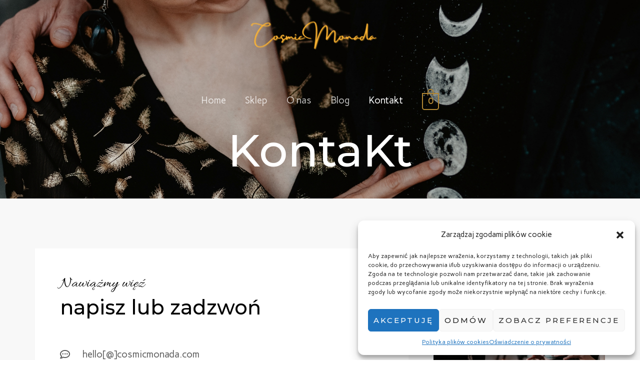

--- FILE ---
content_type: text/html; charset=UTF-8
request_url: https://cosmicmonada.com/kontakt/
body_size: 33852
content:
<!DOCTYPE html>
<html lang="pl-PL">
<head>
<meta charset="UTF-8">
<meta name="viewport" content="width=device-width, initial-scale=1">
	 <link rel="profile" href="https://gmpg.org/xfn/11"> 
	 <title>Kontakt &#8211; Cosmic Monada</title>
<script>
window.JetpackScriptData = {"site":{"icon":"https://i0.wp.com/cosmicmonada.com/wp-content/uploads/2020/09/MONADA_FAV.png?w=64\u0026ssl=1","title":"Cosmic Monada","host":"unknown","is_wpcom_platform":false}};
</script>
<meta name='robots' content='max-image-preview:large' />
	<style>img:is([sizes="auto" i], [sizes^="auto," i]) { contain-intrinsic-size: 3000px 1500px }</style>
	<script>window._wca = window._wca || [];</script>
<link rel='dns-prefetch' href='//stats.wp.com' />
<link rel='dns-prefetch' href='//fonts.googleapis.com' />
<link rel="alternate" type="application/rss+xml" title="Cosmic Monada &raquo; Kanał z wpisami" href="https://cosmicmonada.com/feed/" />
<link rel="alternate" type="application/rss+xml" title="Cosmic Monada &raquo; Kanał z komentarzami" href="https://cosmicmonada.com/comments/feed/" />
<script>
window._wpemojiSettings = {"baseUrl":"https:\/\/s.w.org\/images\/core\/emoji\/16.0.1\/72x72\/","ext":".png","svgUrl":"https:\/\/s.w.org\/images\/core\/emoji\/16.0.1\/svg\/","svgExt":".svg","source":{"concatemoji":"https:\/\/cosmicmonada.com\/wp-includes\/js\/wp-emoji-release.min.js?ver=65cfc4a4fe66fe27e20e05db6bb1c448"}};
/*! This file is auto-generated */
!function(s,n){var o,i,e;function c(e){try{var t={supportTests:e,timestamp:(new Date).valueOf()};sessionStorage.setItem(o,JSON.stringify(t))}catch(e){}}function p(e,t,n){e.clearRect(0,0,e.canvas.width,e.canvas.height),e.fillText(t,0,0);var t=new Uint32Array(e.getImageData(0,0,e.canvas.width,e.canvas.height).data),a=(e.clearRect(0,0,e.canvas.width,e.canvas.height),e.fillText(n,0,0),new Uint32Array(e.getImageData(0,0,e.canvas.width,e.canvas.height).data));return t.every(function(e,t){return e===a[t]})}function u(e,t){e.clearRect(0,0,e.canvas.width,e.canvas.height),e.fillText(t,0,0);for(var n=e.getImageData(16,16,1,1),a=0;a<n.data.length;a++)if(0!==n.data[a])return!1;return!0}function f(e,t,n,a){switch(t){case"flag":return n(e,"\ud83c\udff3\ufe0f\u200d\u26a7\ufe0f","\ud83c\udff3\ufe0f\u200b\u26a7\ufe0f")?!1:!n(e,"\ud83c\udde8\ud83c\uddf6","\ud83c\udde8\u200b\ud83c\uddf6")&&!n(e,"\ud83c\udff4\udb40\udc67\udb40\udc62\udb40\udc65\udb40\udc6e\udb40\udc67\udb40\udc7f","\ud83c\udff4\u200b\udb40\udc67\u200b\udb40\udc62\u200b\udb40\udc65\u200b\udb40\udc6e\u200b\udb40\udc67\u200b\udb40\udc7f");case"emoji":return!a(e,"\ud83e\udedf")}return!1}function g(e,t,n,a){var r="undefined"!=typeof WorkerGlobalScope&&self instanceof WorkerGlobalScope?new OffscreenCanvas(300,150):s.createElement("canvas"),o=r.getContext("2d",{willReadFrequently:!0}),i=(o.textBaseline="top",o.font="600 32px Arial",{});return e.forEach(function(e){i[e]=t(o,e,n,a)}),i}function t(e){var t=s.createElement("script");t.src=e,t.defer=!0,s.head.appendChild(t)}"undefined"!=typeof Promise&&(o="wpEmojiSettingsSupports",i=["flag","emoji"],n.supports={everything:!0,everythingExceptFlag:!0},e=new Promise(function(e){s.addEventListener("DOMContentLoaded",e,{once:!0})}),new Promise(function(t){var n=function(){try{var e=JSON.parse(sessionStorage.getItem(o));if("object"==typeof e&&"number"==typeof e.timestamp&&(new Date).valueOf()<e.timestamp+604800&&"object"==typeof e.supportTests)return e.supportTests}catch(e){}return null}();if(!n){if("undefined"!=typeof Worker&&"undefined"!=typeof OffscreenCanvas&&"undefined"!=typeof URL&&URL.createObjectURL&&"undefined"!=typeof Blob)try{var e="postMessage("+g.toString()+"("+[JSON.stringify(i),f.toString(),p.toString(),u.toString()].join(",")+"));",a=new Blob([e],{type:"text/javascript"}),r=new Worker(URL.createObjectURL(a),{name:"wpTestEmojiSupports"});return void(r.onmessage=function(e){c(n=e.data),r.terminate(),t(n)})}catch(e){}c(n=g(i,f,p,u))}t(n)}).then(function(e){for(var t in e)n.supports[t]=e[t],n.supports.everything=n.supports.everything&&n.supports[t],"flag"!==t&&(n.supports.everythingExceptFlag=n.supports.everythingExceptFlag&&n.supports[t]);n.supports.everythingExceptFlag=n.supports.everythingExceptFlag&&!n.supports.flag,n.DOMReady=!1,n.readyCallback=function(){n.DOMReady=!0}}).then(function(){return e}).then(function(){var e;n.supports.everything||(n.readyCallback(),(e=n.source||{}).concatemoji?t(e.concatemoji):e.wpemoji&&e.twemoji&&(t(e.twemoji),t(e.wpemoji)))}))}((window,document),window._wpemojiSettings);
</script>
<link rel='stylesheet' id='astra-theme-css-css' href='https://cosmicmonada.com/wp-content/themes/astra/assets/css/minified/style.min.css?ver=4.5.2' media='all' />
<style id='astra-theme-css-inline-css'>
.ast-no-sidebar .entry-content .alignfull {margin-left: calc( -50vw + 50%);margin-right: calc( -50vw + 50%);max-width: 100vw;width: 100vw;}.ast-no-sidebar .entry-content .alignwide {margin-left: calc(-41vw + 50%);margin-right: calc(-41vw + 50%);max-width: unset;width: unset;}.ast-no-sidebar .entry-content .alignfull .alignfull,.ast-no-sidebar .entry-content .alignfull .alignwide,.ast-no-sidebar .entry-content .alignwide .alignfull,.ast-no-sidebar .entry-content .alignwide .alignwide,.ast-no-sidebar .entry-content .wp-block-column .alignfull,.ast-no-sidebar .entry-content .wp-block-column .alignwide{width: 100%;margin-left: auto;margin-right: auto;}.wp-block-gallery,.blocks-gallery-grid {margin: 0;}.wp-block-separator {max-width: 100px;}.wp-block-separator.is-style-wide,.wp-block-separator.is-style-dots {max-width: none;}.entry-content .has-2-columns .wp-block-column:first-child {padding-right: 10px;}.entry-content .has-2-columns .wp-block-column:last-child {padding-left: 10px;}@media (max-width: 782px) {.entry-content .wp-block-columns .wp-block-column {flex-basis: 100%;}.entry-content .has-2-columns .wp-block-column:first-child {padding-right: 0;}.entry-content .has-2-columns .wp-block-column:last-child {padding-left: 0;}}body .entry-content .wp-block-latest-posts {margin-left: 0;}body .entry-content .wp-block-latest-posts li {list-style: none;}.ast-no-sidebar .ast-container .entry-content .wp-block-latest-posts {margin-left: 0;}.ast-header-break-point .entry-content .alignwide {margin-left: auto;margin-right: auto;}.entry-content .blocks-gallery-item img {margin-bottom: auto;}.wp-block-pullquote {border-top: 4px solid #555d66;border-bottom: 4px solid #555d66;color: #40464d;}:root{--ast-container-default-xlg-padding:6.67em;--ast-container-default-lg-padding:5.67em;--ast-container-default-slg-padding:4.34em;--ast-container-default-md-padding:3.34em;--ast-container-default-sm-padding:6.67em;--ast-container-default-xs-padding:2.4em;--ast-container-default-xxs-padding:1.4em;--ast-code-block-background:#EEEEEE;--ast-comment-inputs-background:#FAFAFA;}html{font-size:118.75%;}a,.page-title{color:#b28734;}a:hover,a:focus{color:rgba(0,0,0,0.65);}body,button,input,select,textarea,.ast-button,.ast-custom-button{font-family:'Carme',sans-serif;font-weight:400;font-size:19px;font-size:1rem;}blockquote{color:rgba(0,0,0,0.65);}h1,.entry-content h1,h2,.entry-content h2,h3,.entry-content h3,h4,.entry-content h4,h5,.entry-content h5,h6,.entry-content h6,.site-title,.site-title a{font-family:'Montserrat',sans-serif;font-weight:500;}.site-title{font-size:35px;font-size:1.8421052631579rem;display:none;}header .custom-logo-link img{max-width:334px;}.astra-logo-svg{width:334px;}.site-header .site-description{font-size:15px;font-size:0.78947368421053rem;display:none;}.entry-title{font-size:40px;font-size:2.1052631578947rem;}h1,.entry-content h1{font-size:90px;font-size:4.7368421052632rem;font-weight:500;font-family:'Montserrat',sans-serif;}h2,.entry-content h2{font-size:40px;font-size:2.1052631578947rem;font-family:'Montserrat',sans-serif;}h3,.entry-content h3{font-size:30px;font-size:1.5789473684211rem;font-weight:400;font-family:'Allura',handwriting;text-transform:none;}h4,.entry-content h4{font-size:20px;font-size:1.0526315789474rem;line-height:1.2em;font-family:'Montserrat',sans-serif;}h5,.entry-content h5{font-size:17px;font-size:0.89473684210526rem;line-height:1.2em;font-family:'Montserrat',sans-serif;}h6,.entry-content h6{font-size:14px;font-size:0.73684210526316rem;line-height:1.25em;font-family:'Montserrat',sans-serif;}::selection{background-color:rgba(0,0,0,0.5);color:#000000;}body,h1,.entry-title a,.entry-content h1,h2,.entry-content h2,h3,.entry-content h3,h4,.entry-content h4,h5,.entry-content h5,h6,.entry-content h6{color:rgba(0,0,0,0.65);}.tagcloud a:hover,.tagcloud a:focus,.tagcloud a.current-item{color:#000000;border-color:#b28734;background-color:#b28734;}input:focus,input[type="text"]:focus,input[type="email"]:focus,input[type="url"]:focus,input[type="password"]:focus,input[type="reset"]:focus,input[type="search"]:focus,textarea:focus{border-color:#b28734;}input[type="radio"]:checked,input[type=reset],input[type="checkbox"]:checked,input[type="checkbox"]:hover:checked,input[type="checkbox"]:focus:checked,input[type=range]::-webkit-slider-thumb{border-color:#b28734;background-color:#b28734;box-shadow:none;}.site-footer a:hover + .post-count,.site-footer a:focus + .post-count{background:#b28734;border-color:#b28734;}.single .nav-links .nav-previous,.single .nav-links .nav-next{color:#b28734;}.entry-meta,.entry-meta *{line-height:1.45;color:#b28734;}.entry-meta a:hover,.entry-meta a:hover *,.entry-meta a:focus,.entry-meta a:focus *,.page-links > .page-link,.page-links .page-link:hover,.post-navigation a:hover{color:rgba(0,0,0,0.65);}#cat option,.secondary .calendar_wrap thead a,.secondary .calendar_wrap thead a:visited{color:#b28734;}.secondary .calendar_wrap #today,.ast-progress-val span{background:#b28734;}.secondary a:hover + .post-count,.secondary a:focus + .post-count{background:#b28734;border-color:#b28734;}.calendar_wrap #today > a{color:#000000;}.page-links .page-link,.single .post-navigation a{color:#b28734;}.ast-header-break-point .main-header-bar .ast-button-wrap .menu-toggle{border-radius:0px;}.ast-search-menu-icon .search-form button.search-submit{padding:0 4px;}.ast-search-menu-icon form.search-form{padding-right:0;}.ast-search-menu-icon.slide-search input.search-field{width:0;}.ast-header-search .ast-search-menu-icon.ast-dropdown-active .search-form,.ast-header-search .ast-search-menu-icon.ast-dropdown-active .search-field:focus{border-color:var(--ast-global-color-0);transition:all 0.2s;}.search-form input.search-field:focus{outline:none;}.widget-title,.widget .wp-block-heading{font-size:27px;font-size:1.4210526315789rem;color:rgba(0,0,0,0.65);}a:focus-visible,.ast-menu-toggle:focus-visible,.site .skip-link:focus-visible,.wp-block-loginout input:focus-visible,.wp-block-search.wp-block-search__button-inside .wp-block-search__inside-wrapper,.ast-header-navigation-arrow:focus-visible,.woocommerce .wc-proceed-to-checkout > .checkout-button:focus-visible,.woocommerce .woocommerce-MyAccount-navigation ul li a:focus-visible,.ast-orders-table__row .ast-orders-table__cell:focus-visible,.woocommerce .woocommerce-order-details .order-again > .button:focus-visible,.woocommerce .woocommerce-message a.button.wc-forward:focus-visible,.woocommerce #minus_qty:focus-visible,.woocommerce #plus_qty:focus-visible,a#ast-apply-coupon:focus-visible,.woocommerce .woocommerce-info a:focus-visible,.woocommerce .astra-shop-summary-wrap a:focus-visible,.woocommerce a.wc-forward:focus-visible,#ast-apply-coupon:focus-visible,.woocommerce-js .woocommerce-mini-cart-item a.remove:focus-visible{outline-style:dotted;outline-color:inherit;outline-width:thin;}input:focus,input[type="text"]:focus,input[type="email"]:focus,input[type="url"]:focus,input[type="password"]:focus,input[type="reset"]:focus,input[type="number"]:focus,textarea:focus,.wp-block-search__input:focus,[data-section="section-header-mobile-trigger"] .ast-button-wrap .ast-mobile-menu-trigger-minimal:focus,.ast-mobile-popup-drawer.active .menu-toggle-close:focus,.woocommerce-ordering select.orderby:focus,#ast-scroll-top:focus,#coupon_code:focus,.woocommerce-page #comment:focus,.woocommerce #reviews #respond input#submit:focus,.woocommerce a.add_to_cart_button:focus,.woocommerce .button.single_add_to_cart_button:focus,.woocommerce .woocommerce-cart-form button:focus,.woocommerce .woocommerce-cart-form__cart-item .quantity .qty:focus,.woocommerce .woocommerce-billing-fields .woocommerce-billing-fields__field-wrapper .woocommerce-input-wrapper > .input-text:focus,.woocommerce #order_comments:focus,.woocommerce #place_order:focus,.woocommerce .woocommerce-address-fields .woocommerce-address-fields__field-wrapper .woocommerce-input-wrapper > .input-text:focus,.woocommerce .woocommerce-MyAccount-content form button:focus,.woocommerce .woocommerce-MyAccount-content .woocommerce-EditAccountForm .woocommerce-form-row .woocommerce-Input.input-text:focus,.woocommerce .ast-woocommerce-container .woocommerce-pagination ul.page-numbers li a:focus,body #content .woocommerce form .form-row .select2-container--default .select2-selection--single:focus,#ast-coupon-code:focus,.woocommerce.woocommerce-js .quantity input[type=number]:focus,.woocommerce-js .woocommerce-mini-cart-item .quantity input[type=number]:focus,.woocommerce p#ast-coupon-trigger:focus{border-style:dotted;border-color:inherit;border-width:thin;}input{outline:none;}.main-header-menu .menu-link,.ast-header-custom-item a{color:rgba(0,0,0,0.65);}.main-header-menu .menu-item:hover > .menu-link,.main-header-menu .menu-item:hover > .ast-menu-toggle,.main-header-menu .ast-masthead-custom-menu-items a:hover,.main-header-menu .menu-item.focus > .menu-link,.main-header-menu .menu-item.focus > .ast-menu-toggle,.main-header-menu .current-menu-item > .menu-link,.main-header-menu .current-menu-ancestor > .menu-link,.main-header-menu .current-menu-item > .ast-menu-toggle,.main-header-menu .current-menu-ancestor > .ast-menu-toggle{color:#b28734;}.header-main-layout-3 .ast-main-header-bar-alignment{margin-right:auto;}.header-main-layout-2 .site-header-section-left .ast-site-identity{text-align:left;}.ast-logo-title-inline .site-logo-img{padding-right:1em;}.site-logo-img img{ transition:all 0.2s linear;}body .ast-oembed-container *{position:absolute;top:0;width:100%;height:100%;left:0;}.ast-header-break-point .ast-mobile-menu-buttons-minimal.menu-toggle{background:transparent;color:#b7b7b7;}.ast-header-break-point .ast-mobile-menu-buttons-outline.menu-toggle{background:transparent;border:1px solid #b7b7b7;color:#b7b7b7;}.ast-header-break-point .ast-mobile-menu-buttons-fill.menu-toggle{background:#b7b7b7;color:#000000;}.ast-page-builder-template .hentry {margin: 0;}.ast-page-builder-template .site-content > .ast-container {max-width: 100%;padding: 0;}.ast-page-builder-template .site-content #primary {padding: 0;margin: 0;}.ast-page-builder-template .no-results {text-align: center;margin: 4em auto;}.ast-page-builder-template .ast-pagination {padding: 2em;}.ast-page-builder-template .entry-header.ast-no-title.ast-no-thumbnail {margin-top: 0;}.ast-page-builder-template .entry-header.ast-header-without-markup {margin-top: 0;margin-bottom: 0;}.ast-page-builder-template .entry-header.ast-no-title.ast-no-meta {margin-bottom: 0;}.ast-page-builder-template.single .post-navigation {padding-bottom: 2em;}.ast-page-builder-template.single-post .site-content > .ast-container {max-width: 100%;}.ast-page-builder-template .entry-header {margin-top: 4em;margin-left: auto;margin-right: auto;padding-left: 20px;padding-right: 20px;}.single.ast-page-builder-template .entry-header {padding-left: 20px;padding-right: 20px;}.ast-page-builder-template .ast-archive-description {margin: 4em auto 0;padding-left: 20px;padding-right: 20px;}.ast-page-builder-template.ast-no-sidebar .entry-content .alignwide {margin-left: 0;margin-right: 0;}.ast-small-footer > .ast-footer-overlay{background-color:#000000;;}.footer-adv .footer-adv-overlay{border-top-style:solid;border-top-color:#7a7a7a;}.wp-block-buttons.aligncenter{justify-content:center;}@media (max-width:782px){.entry-content .wp-block-columns .wp-block-column{margin-left:0px;}}.wp-block-image.aligncenter{margin-left:auto;margin-right:auto;}.wp-block-table.aligncenter{margin-left:auto;margin-right:auto;}.wp-block-buttons .wp-block-button.is-style-outline .wp-block-button__link.wp-element-button,.ast-outline-button{border-color:#000000;border-top-width:2px;border-right-width:2px;border-bottom-width:2px;border-left-width:2px;font-family:'Montserrat',sans-serif;font-weight:600;font-size:12px;font-size:0.63157894736842rem;line-height:1em;border-top-left-radius:0;border-top-right-radius:0;border-bottom-right-radius:0;border-bottom-left-radius:0;}.wp-block-button.is-style-outline .wp-block-button__link:hover,.wp-block-buttons .wp-block-button.is-style-outline .wp-block-button__link:focus,.wp-block-buttons .wp-block-button.is-style-outline > .wp-block-button__link:not(.has-text-color):hover,.wp-block-buttons .wp-block-button.wp-block-button__link.is-style-outline:not(.has-text-color):hover,.ast-outline-button:hover,.ast-outline-button:focus{background-color:rgba(0,0,0,0.82);}.wp-block-button .wp-block-button__link.wp-element-button.is-style-outline:not(.has-background),.wp-block-button.is-style-outline>.wp-block-button__link.wp-element-button:not(.has-background){background-color:#000000;}.entry-content[ast-blocks-layout] > figure{margin-bottom:1em;}@media (max-width:921px){.ast-separate-container #primary,.ast-separate-container #secondary{padding:1.5em 0;}#primary,#secondary{padding:1.5em 0;margin:0;}.ast-left-sidebar #content > .ast-container{display:flex;flex-direction:column-reverse;width:100%;}.ast-separate-container .ast-article-post,.ast-separate-container .ast-article-single{padding:1.5em 2.14em;}.ast-author-box img.avatar{margin:20px 0 0 0;}}@media (min-width:922px){.ast-separate-container.ast-right-sidebar #primary,.ast-separate-container.ast-left-sidebar #primary{border:0;}.search-no-results.ast-separate-container #primary{margin-bottom:4em;}}.elementor-button-wrapper .elementor-button{border-style:solid;text-decoration:none;border-top-width:0;border-right-width:0;border-left-width:0;border-bottom-width:0;}body .elementor-button.elementor-size-sm,body .elementor-button.elementor-size-xs,body .elementor-button.elementor-size-md,body .elementor-button.elementor-size-lg,body .elementor-button.elementor-size-xl,body .elementor-button{border-top-left-radius:0;border-top-right-radius:0;border-bottom-right-radius:0;border-bottom-left-radius:0;padding-top:15px;padding-right:35px;padding-bottom:15px;padding-left:35px;}.elementor-button-wrapper .elementor-button{border-color:#000000;background-color:#000000;}.elementor-button-wrapper .elementor-button:hover,.elementor-button-wrapper .elementor-button:focus{color:#ffffff;background-color:rgba(0,0,0,0.82);border-color:rgba(0,0,0,0.82);}.wp-block-button .wp-block-button__link ,.elementor-button-wrapper .elementor-button,.elementor-button-wrapper .elementor-button:visited{color:#ffffff;}.elementor-button-wrapper .elementor-button{font-family:'Montserrat',sans-serif;font-weight:600;font-size:12px;font-size:0.63157894736842rem;line-height:1em;text-transform:uppercase;letter-spacing:3px;}body .elementor-button.elementor-size-sm,body .elementor-button.elementor-size-xs,body .elementor-button.elementor-size-md,body .elementor-button.elementor-size-lg,body .elementor-button.elementor-size-xl,body .elementor-button{font-size:12px;font-size:0.63157894736842rem;}.wp-block-button .wp-block-button__link:hover,.wp-block-button .wp-block-button__link:focus{color:#ffffff;background-color:rgba(0,0,0,0.82);border-color:rgba(0,0,0,0.82);}.elementor-widget-heading h4.elementor-heading-title{line-height:1.2em;}.elementor-widget-heading h5.elementor-heading-title{line-height:1.2em;}.elementor-widget-heading h6.elementor-heading-title{line-height:1.25em;}.wp-block-button .wp-block-button__link{border-top-width:0;border-right-width:0;border-left-width:0;border-bottom-width:0;border-color:#000000;background-color:#000000;color:#ffffff;font-family:'Montserrat',sans-serif;font-weight:600;line-height:1em;text-transform:uppercase;letter-spacing:3px;font-size:12px;font-size:0.63157894736842rem;border-top-left-radius:0;border-top-right-radius:0;border-bottom-right-radius:0;border-bottom-left-radius:0;padding-top:15px;padding-right:35px;padding-bottom:15px;padding-left:35px;}.menu-toggle,button,.ast-button,.ast-custom-button,.button,input#submit,input[type="button"],input[type="submit"],input[type="reset"]{border-style:solid;border-top-width:0;border-right-width:0;border-left-width:0;border-bottom-width:0;color:#ffffff;border-color:#000000;background-color:#000000;padding-top:15px;padding-right:35px;padding-bottom:15px;padding-left:35px;font-family:'Montserrat',sans-serif;font-weight:600;font-size:12px;font-size:0.63157894736842rem;line-height:1em;text-transform:uppercase;letter-spacing:3px;border-top-left-radius:0;border-top-right-radius:0;border-bottom-right-radius:0;border-bottom-left-radius:0;}button:focus,.menu-toggle:hover,button:hover,.ast-button:hover,.ast-custom-button:hover .button:hover,.ast-custom-button:hover ,input[type=reset]:hover,input[type=reset]:focus,input#submit:hover,input#submit:focus,input[type="button"]:hover,input[type="button"]:focus,input[type="submit"]:hover,input[type="submit"]:focus{color:#ffffff;background-color:rgba(0,0,0,0.82);border-color:rgba(0,0,0,0.82);}@media (max-width:921px){.ast-mobile-header-stack .main-header-bar .ast-search-menu-icon{display:inline-block;}.ast-header-break-point.ast-header-custom-item-outside .ast-mobile-header-stack .main-header-bar .ast-search-icon{margin:0;}.ast-comment-avatar-wrap img{max-width:2.5em;}.ast-separate-container .ast-comment-list li.depth-1{padding:1.5em 2.14em;}.ast-separate-container .comment-respond{padding:2em 2.14em;}.ast-comment-meta{padding:0 1.8888em 1.3333em;}}@media (min-width:544px){.ast-container{max-width:100%;}}@media (max-width:544px){.ast-separate-container .ast-article-post,.ast-separate-container .ast-article-single,.ast-separate-container .comments-title,.ast-separate-container .ast-archive-description{padding:1.5em 1em;}.ast-separate-container #content .ast-container{padding-left:0.54em;padding-right:0.54em;}.ast-separate-container .ast-comment-list li.depth-1{padding:1.5em 1em;margin-bottom:1.5em;}.ast-separate-container .ast-comment-list .bypostauthor{padding:.5em;}.ast-search-menu-icon.ast-dropdown-active .search-field{width:170px;}.site-branding img,.site-header .site-logo-img .custom-logo-link img{max-width:100%;}}.ast-no-sidebar.ast-separate-container .entry-content .alignfull {margin-left: -6.67em;margin-right: -6.67em;width: auto;}@media (max-width: 1200px) {.ast-no-sidebar.ast-separate-container .entry-content .alignfull {margin-left: -2.4em;margin-right: -2.4em;}}@media (max-width: 768px) {.ast-no-sidebar.ast-separate-container .entry-content .alignfull {margin-left: -2.14em;margin-right: -2.14em;}}@media (max-width: 544px) {.ast-no-sidebar.ast-separate-container .entry-content .alignfull {margin-left: -1em;margin-right: -1em;}}.ast-no-sidebar.ast-separate-container .entry-content .alignwide {margin-left: -20px;margin-right: -20px;}.ast-no-sidebar.ast-separate-container .entry-content .wp-block-column .alignfull,.ast-no-sidebar.ast-separate-container .entry-content .wp-block-column .alignwide {margin-left: auto;margin-right: auto;width: 100%;}@media (max-width:921px){.widget-title{font-size:25px;font-size:1.3888888888889rem;}body,button,input,select,textarea,.ast-button,.ast-custom-button{font-size:18px;font-size:0.94736842105263rem;}#secondary,#secondary button,#secondary input,#secondary select,#secondary textarea{font-size:18px;font-size:0.94736842105263rem;}.site-title{display:none;}.site-header .site-description{display:none;}.entry-title{font-size:30px;}h1,.entry-content h1{font-size:50px;}h2,.entry-content h2{font-size:32px;}h3,.entry-content h3{font-size:28px;}h4,.entry-content h4{font-size:18px;font-size:0.94736842105263rem;}h5,.entry-content h5{font-size:16px;font-size:0.84210526315789rem;}.astra-logo-svg{width:92px;}header .custom-logo-link img,.ast-header-break-point .site-logo-img .custom-mobile-logo-link img{max-width:92px;}}@media (max-width:544px){.site-title{display:none;}.site-header .site-description{display:none;}.entry-title{font-size:30px;}h1,.entry-content h1{font-size:30px;}h2,.entry-content h2{font-size:25px;}h3,.entry-content h3{font-size:28px;}header .custom-logo-link img,.ast-header-break-point .site-branding img,.ast-header-break-point .custom-logo-link img{max-width:131px;}.astra-logo-svg{width:131px;}.ast-header-break-point .site-logo-img .custom-mobile-logo-link img{max-width:131px;}}@media (max-width:544px){html{font-size:108.3%;}}@media (min-width:922px){.ast-container{max-width:1240px;}}@font-face {font-family: "Astra";src: url(https://cosmicmonada.com/wp-content/themes/astra/assets/fonts/astra.woff) format("woff"),url(https://cosmicmonada.com/wp-content/themes/astra/assets/fonts/astra.ttf) format("truetype"),url(https://cosmicmonada.com/wp-content/themes/astra/assets/fonts/astra.svg#astra) format("svg");font-weight: normal;font-style: normal;font-display: fallback;}@media (max-width:921px) {.main-header-bar .main-header-bar-navigation{display:none;}}.ast-desktop .main-header-menu.submenu-with-border .sub-menu,.ast-desktop .main-header-menu.submenu-with-border .astra-full-megamenu-wrapper{border-color:rgba(0,0,0,0.5);}.ast-desktop .main-header-menu.submenu-with-border .sub-menu{border-top-width:2px;border-style:solid;}.ast-desktop .main-header-menu.submenu-with-border .sub-menu .sub-menu{top:-2px;}.ast-desktop .main-header-menu.submenu-with-border .sub-menu .menu-link,.ast-desktop .main-header-menu.submenu-with-border .children .menu-link{border-bottom-width:0px;border-style:solid;border-color:#eaeaea;}@media (min-width:922px){.main-header-menu .sub-menu .menu-item.ast-left-align-sub-menu:hover > .sub-menu,.main-header-menu .sub-menu .menu-item.ast-left-align-sub-menu.focus > .sub-menu{margin-left:-0px;}}.ast-small-footer{border-top-style:solid;border-top-width:0;border-top-color:#1c1c1c;}.ast-small-footer-wrap{text-align:center;}.ast-header-break-point.ast-header-custom-item-inside .main-header-bar .main-header-bar-navigation .ast-search-icon {display: none;}.ast-header-break-point.ast-header-custom-item-inside .main-header-bar .ast-search-menu-icon .search-form {padding: 0;display: block;overflow: hidden;}.ast-header-break-point .ast-header-custom-item .widget:last-child {margin-bottom: 1em;}.ast-header-custom-item .widget {margin: 0.5em;display: inline-block;vertical-align: middle;}.ast-header-custom-item .widget p {margin-bottom: 0;}.ast-header-custom-item .widget li {width: auto;}.ast-header-custom-item-inside .button-custom-menu-item .menu-link {display: none;}.ast-header-custom-item-inside.ast-header-break-point .button-custom-menu-item .ast-custom-button-link {display: none;}.ast-header-custom-item-inside.ast-header-break-point .button-custom-menu-item .menu-link {display: block;}.ast-header-break-point.ast-header-custom-item-outside .main-header-bar .ast-search-icon {margin-right: 1em;}.ast-header-break-point.ast-header-custom-item-inside .main-header-bar .ast-search-menu-icon .search-field,.ast-header-break-point.ast-header-custom-item-inside .main-header-bar .ast-search-menu-icon.ast-inline-search .search-field {width: 100%;padding-right: 5.5em;}.ast-header-break-point.ast-header-custom-item-inside .main-header-bar .ast-search-menu-icon .search-submit {display: block;position: absolute;height: 100%;top: 0;right: 0;padding: 0 1em;border-radius: 0;}.ast-header-break-point .ast-header-custom-item .ast-masthead-custom-menu-items {padding-left: 20px;padding-right: 20px;margin-bottom: 1em;margin-top: 1em;}.ast-header-custom-item-inside.ast-header-break-point .button-custom-menu-item {padding-left: 0;padding-right: 0;margin-top: 0;margin-bottom: 0;}.astra-icon-down_arrow::after {content: "\e900";font-family: Astra;}.astra-icon-close::after {content: "\e5cd";font-family: Astra;}.astra-icon-drag_handle::after {content: "\e25d";font-family: Astra;}.astra-icon-format_align_justify::after {content: "\e235";font-family: Astra;}.astra-icon-menu::after {content: "\e5d2";font-family: Astra;}.astra-icon-reorder::after {content: "\e8fe";font-family: Astra;}.astra-icon-search::after {content: "\e8b6";font-family: Astra;}.astra-icon-zoom_in::after {content: "\e56b";font-family: Astra;}.astra-icon-check-circle::after {content: "\e901";font-family: Astra;}.astra-icon-shopping-cart::after {content: "\f07a";font-family: Astra;}.astra-icon-shopping-bag::after {content: "\f290";font-family: Astra;}.astra-icon-shopping-basket::after {content: "\f291";font-family: Astra;}.astra-icon-circle-o::after {content: "\e903";font-family: Astra;}.astra-icon-certificate::after {content: "\e902";font-family: Astra;}blockquote {padding: 1.2em;}:root .has-ast-global-color-0-color{color:var(--ast-global-color-0);}:root .has-ast-global-color-0-background-color{background-color:var(--ast-global-color-0);}:root .wp-block-button .has-ast-global-color-0-color{color:var(--ast-global-color-0);}:root .wp-block-button .has-ast-global-color-0-background-color{background-color:var(--ast-global-color-0);}:root .has-ast-global-color-1-color{color:var(--ast-global-color-1);}:root .has-ast-global-color-1-background-color{background-color:var(--ast-global-color-1);}:root .wp-block-button .has-ast-global-color-1-color{color:var(--ast-global-color-1);}:root .wp-block-button .has-ast-global-color-1-background-color{background-color:var(--ast-global-color-1);}:root .has-ast-global-color-2-color{color:var(--ast-global-color-2);}:root .has-ast-global-color-2-background-color{background-color:var(--ast-global-color-2);}:root .wp-block-button .has-ast-global-color-2-color{color:var(--ast-global-color-2);}:root .wp-block-button .has-ast-global-color-2-background-color{background-color:var(--ast-global-color-2);}:root .has-ast-global-color-3-color{color:var(--ast-global-color-3);}:root .has-ast-global-color-3-background-color{background-color:var(--ast-global-color-3);}:root .wp-block-button .has-ast-global-color-3-color{color:var(--ast-global-color-3);}:root .wp-block-button .has-ast-global-color-3-background-color{background-color:var(--ast-global-color-3);}:root .has-ast-global-color-4-color{color:var(--ast-global-color-4);}:root .has-ast-global-color-4-background-color{background-color:var(--ast-global-color-4);}:root .wp-block-button .has-ast-global-color-4-color{color:var(--ast-global-color-4);}:root .wp-block-button .has-ast-global-color-4-background-color{background-color:var(--ast-global-color-4);}:root .has-ast-global-color-5-color{color:var(--ast-global-color-5);}:root .has-ast-global-color-5-background-color{background-color:var(--ast-global-color-5);}:root .wp-block-button .has-ast-global-color-5-color{color:var(--ast-global-color-5);}:root .wp-block-button .has-ast-global-color-5-background-color{background-color:var(--ast-global-color-5);}:root .has-ast-global-color-6-color{color:var(--ast-global-color-6);}:root .has-ast-global-color-6-background-color{background-color:var(--ast-global-color-6);}:root .wp-block-button .has-ast-global-color-6-color{color:var(--ast-global-color-6);}:root .wp-block-button .has-ast-global-color-6-background-color{background-color:var(--ast-global-color-6);}:root .has-ast-global-color-7-color{color:var(--ast-global-color-7);}:root .has-ast-global-color-7-background-color{background-color:var(--ast-global-color-7);}:root .wp-block-button .has-ast-global-color-7-color{color:var(--ast-global-color-7);}:root .wp-block-button .has-ast-global-color-7-background-color{background-color:var(--ast-global-color-7);}:root .has-ast-global-color-8-color{color:var(--ast-global-color-8);}:root .has-ast-global-color-8-background-color{background-color:var(--ast-global-color-8);}:root .wp-block-button .has-ast-global-color-8-color{color:var(--ast-global-color-8);}:root .wp-block-button .has-ast-global-color-8-background-color{background-color:var(--ast-global-color-8);}:root{--ast-global-color-0:#0170B9;--ast-global-color-1:#3a3a3a;--ast-global-color-2:#3a3a3a;--ast-global-color-3:#4B4F58;--ast-global-color-4:#F5F5F5;--ast-global-color-5:#FFFFFF;--ast-global-color-6:#E5E5E5;--ast-global-color-7:#424242;--ast-global-color-8:#000000;}:root {--ast-border-color : #dddddd;}.ast-single-entry-banner {-js-display: flex;display: flex;flex-direction: column;justify-content: center;text-align: center;position: relative;background: #eeeeee;}.ast-single-entry-banner[data-banner-layout="layout-1"] {max-width: 1200px;background: inherit;padding: 20px 0;}.ast-single-entry-banner[data-banner-width-type="custom"] {margin: 0 auto;width: 100%;}.ast-single-entry-banner + .site-content .entry-header {margin-bottom: 0;}header.entry-header .entry-title{font-size:30px;font-size:1.5789473684211rem;}header.entry-header > *:not(:last-child){margin-bottom:10px;}.ast-archive-entry-banner {-js-display: flex;display: flex;flex-direction: column;justify-content: center;text-align: center;position: relative;background: #eeeeee;}.ast-archive-entry-banner[data-banner-width-type="custom"] {margin: 0 auto;width: 100%;}.ast-archive-entry-banner[data-banner-layout="layout-1"] {background: inherit;padding: 20px 0;text-align: left;}body.archive .ast-archive-description{max-width:1200px;width:100%;text-align:left;padding-top:3em;padding-right:3em;padding-bottom:3em;padding-left:3em;}body.archive .ast-archive-description .ast-archive-title,body.archive .ast-archive-description .ast-archive-title *{font-size:40px;font-size:2.1052631578947rem;}body.archive .ast-archive-description > *:not(:last-child){margin-bottom:10px;}@media (max-width:921px){body.archive .ast-archive-description{text-align:left;}}@media (max-width:544px){body.archive .ast-archive-description{text-align:left;}}.ast-theme-transparent-header #masthead .site-logo-img .transparent-custom-logo .astra-logo-svg{width:318px;}.ast-theme-transparent-header #masthead .site-logo-img .transparent-custom-logo img{ max-width:318px;}@media (max-width:921px){.ast-theme-transparent-header #masthead .site-logo-img .transparent-custom-logo .astra-logo-svg{width:325px;}.ast-theme-transparent-header #masthead .site-logo-img .transparent-custom-logo img{ max-width:325px;}}@media (max-width:543px){.ast-theme-transparent-header #masthead .site-logo-img .transparent-custom-logo .astra-logo-svg{width:325px;}.ast-theme-transparent-header #masthead .site-logo-img .transparent-custom-logo img{ max-width:325px;}}@media (min-width:921px){.ast-theme-transparent-header #masthead{position:absolute;left:0;right:0;}.ast-theme-transparent-header .main-header-bar,.ast-theme-transparent-header.ast-header-break-point .main-header-bar{background:none;}body.elementor-editor-active.ast-theme-transparent-header #masthead,.fl-builder-edit .ast-theme-transparent-header #masthead,body.vc_editor.ast-theme-transparent-header #masthead,body.brz-ed.ast-theme-transparent-header #masthead{z-index:0;}.ast-header-break-point.ast-replace-site-logo-transparent.ast-theme-transparent-header .custom-mobile-logo-link{display:none;}.ast-header-break-point.ast-replace-site-logo-transparent.ast-theme-transparent-header .transparent-custom-logo{display:inline-block;}.ast-theme-transparent-header .ast-above-header,.ast-theme-transparent-header .ast-above-header.ast-above-header-bar{background-image:none;background-color:transparent;}.ast-theme-transparent-header .ast-below-header{background-image:none;background-color:transparent;}}@media (min-width:922px){.ast-theme-transparent-header .ast-builder-menu .main-header-menu .menu-item .sub-menu .menu-item .menu-link,.ast-theme-transparent-header .ast-builder-menu .main-header-menu .menu-item .sub-menu .menu-item > .ast-menu-toggle,.ast-theme-transparent-header .main-header-menu .menu-item .sub-menu .menu-link,.ast-header-break-point.ast-flyout-menu-enable.ast-header-break-point .main-header-bar-navigation .main-header-menu .menu-item .sub-menu .menu-link{color:#4c4c4c;}.ast-theme-transparent-header .ast-builder-menu .main-header-menu,.ast-theme-transparent-header .ast-builder-menu .main-header-menu .menu-link,.ast-theme-transparent-header [CLASS*="ast-builder-menu-"] .main-header-menu .menu-item > .menu-link,.ast-theme-transparent-header .ast-masthead-custom-menu-items,.ast-theme-transparent-header .ast-masthead-custom-menu-items a,.ast-theme-transparent-header .ast-builder-menu .main-header-menu .menu-item > .ast-menu-toggle,.ast-theme-transparent-header .ast-builder-menu .main-header-menu .menu-item > .ast-menu-toggle,.ast-theme-transparent-header .ast-above-header-navigation a,.ast-header-break-point.ast-theme-transparent-header .ast-above-header-navigation a,.ast-header-break-point.ast-theme-transparent-header .ast-above-header-navigation > ul.ast-above-header-menu > .menu-item-has-children:not(.current-menu-item) > .ast-menu-toggle,.ast-theme-transparent-header .ast-below-header-menu,.ast-theme-transparent-header .ast-below-header-menu a,.ast-header-break-point.ast-theme-transparent-header .ast-below-header-menu a,.ast-header-break-point.ast-theme-transparent-header .ast-below-header-menu,.ast-theme-transparent-header .main-header-menu .menu-link{color:rgba(255,255,255,0.75);}.ast-theme-transparent-header .ast-builder-menu .main-header-menu .menu-item:hover > .menu-link,.ast-theme-transparent-header .ast-builder-menu .main-header-menu .menu-item:hover > .ast-menu-toggle,.ast-theme-transparent-header .ast-builder-menu .main-header-menu .ast-masthead-custom-menu-items a:hover,.ast-theme-transparent-header .ast-builder-menu .main-header-menu .focus > .menu-link,.ast-theme-transparent-header .ast-builder-menu .main-header-menu .focus > .ast-menu-toggle,.ast-theme-transparent-header .ast-builder-menu .main-header-menu .current-menu-item > .menu-link,.ast-theme-transparent-header .ast-builder-menu .main-header-menu .current-menu-ancestor > .menu-link,.ast-theme-transparent-header .ast-builder-menu .main-header-menu .current-menu-item > .ast-menu-toggle,.ast-theme-transparent-header .ast-builder-menu .main-header-menu .current-menu-ancestor > .ast-menu-toggle,.ast-theme-transparent-header [CLASS*="ast-builder-menu-"] .main-header-menu .current-menu-item > .menu-link,.ast-theme-transparent-header [CLASS*="ast-builder-menu-"] .main-header-menu .current-menu-ancestor > .menu-link,.ast-theme-transparent-header [CLASS*="ast-builder-menu-"] .main-header-menu .current-menu-item > .ast-menu-toggle,.ast-theme-transparent-header [CLASS*="ast-builder-menu-"] .main-header-menu .current-menu-ancestor > .ast-menu-toggle,.ast-theme-transparent-header .main-header-menu .menu-item:hover > .menu-link,.ast-theme-transparent-header .main-header-menu .current-menu-item > .menu-link,.ast-theme-transparent-header .main-header-menu .current-menu-ancestor > .menu-link{color:#ffffff;}.ast-theme-transparent-header div.ast-masthead-custom-menu-items,.ast-theme-transparent-header div.ast-masthead-custom-menu-items .widget,.ast-theme-transparent-header div.ast-masthead-custom-menu-items .widget-title,.ast-theme-transparent-header .site-header-section [CLASS*="ast-header-html-"] .ast-builder-html-element{color:#000000;}.ast-theme-transparent-header div.ast-masthead-custom-menu-items a,.ast-theme-transparent-header div.ast-masthead-custom-menu-items .widget a,.ast-theme-transparent-header .site-header-section [CLASS*="ast-header-html-"] .ast-builder-html-element a{color:#161616;}.ast-theme-transparent-header .ast-builder-menu .main-header-menu .menu-item .sub-menu .menu-link,.ast-theme-transparent-header .main-header-menu .menu-item .sub-menu .menu-link{background-color:transparent;}}@media (max-width:921px){.transparent-custom-logo{display:none;}}@media (min-width:921px){.ast-transparent-mobile-logo{display:none;}}@media (max-width:920px){.ast-transparent-mobile-logo{display:block;}}@media (min-width:921px){.ast-theme-transparent-header .main-header-bar{border-bottom-width:0;border-bottom-style:solid;}}.ast-breadcrumbs .trail-browse,.ast-breadcrumbs .trail-items,.ast-breadcrumbs .trail-items li{display:inline-block;margin:0;padding:0;border:none;background:inherit;text-indent:0;text-decoration:none;}.ast-breadcrumbs .trail-browse{font-size:inherit;font-style:inherit;font-weight:inherit;color:inherit;}.ast-breadcrumbs .trail-items{list-style:none;}.trail-items li::after{padding:0 0.3em;content:"\00bb";}.trail-items li:last-of-type::after{display:none;}h1,.entry-content h1,h2,.entry-content h2,h3,.entry-content h3,h4,.entry-content h4,h5,.entry-content h5,h6,.entry-content h6{color:#000000;}.elementor-widget-heading .elementor-heading-title{margin:0;}.elementor-page .ast-menu-toggle{color:unset !important;background:unset !important;}.elementor-post.elementor-grid-item.hentry{margin-bottom:0;}.woocommerce div.product .elementor-element.elementor-products-grid .related.products ul.products li.product,.elementor-element .elementor-wc-products .woocommerce[class*='columns-'] ul.products li.product{width:auto;margin:0;float:none;}body .elementor hr{background-color:#ccc;margin:0;}.ast-left-sidebar .elementor-section.elementor-section-stretched,.ast-right-sidebar .elementor-section.elementor-section-stretched{max-width:100%;left:0 !important;}.elementor-template-full-width .ast-container{display:block;}.elementor-screen-only,.screen-reader-text,.screen-reader-text span,.ui-helper-hidden-accessible{top:0 !important;}@media (max-width:544px){.elementor-element .elementor-wc-products .woocommerce[class*="columns-"] ul.products li.product{width:auto;margin:0;}.elementor-element .woocommerce .woocommerce-result-count{float:none;}}.ast-header-break-point .main-header-bar{border-bottom-width:0;}@media (min-width:922px){.main-header-bar{border-bottom-width:0;}}.main-header-menu .menu-item, #astra-footer-menu .menu-item, .main-header-bar .ast-masthead-custom-menu-items{-js-display:flex;display:flex;-webkit-box-pack:center;-webkit-justify-content:center;-moz-box-pack:center;-ms-flex-pack:center;justify-content:center;-webkit-box-orient:vertical;-webkit-box-direction:normal;-webkit-flex-direction:column;-moz-box-orient:vertical;-moz-box-direction:normal;-ms-flex-direction:column;flex-direction:column;}.main-header-menu > .menu-item > .menu-link, #astra-footer-menu > .menu-item > .menu-link{height:100%;-webkit-box-align:center;-webkit-align-items:center;-moz-box-align:center;-ms-flex-align:center;align-items:center;-js-display:flex;display:flex;}.ast-primary-menu-disabled .main-header-bar .ast-masthead-custom-menu-items{flex:unset;}.main-header-menu .sub-menu .menu-item.menu-item-has-children > .menu-link:after{position:absolute;right:1em;top:50%;transform:translate(0,-50%) rotate(270deg);}.ast-header-break-point .main-header-bar .main-header-bar-navigation .page_item_has_children > .ast-menu-toggle::before, .ast-header-break-point .main-header-bar .main-header-bar-navigation .menu-item-has-children > .ast-menu-toggle::before, .ast-mobile-popup-drawer .main-header-bar-navigation .menu-item-has-children>.ast-menu-toggle::before, .ast-header-break-point .ast-mobile-header-wrap .main-header-bar-navigation .menu-item-has-children > .ast-menu-toggle::before{font-weight:bold;content:"\e900";font-family:Astra;text-decoration:inherit;display:inline-block;}.ast-header-break-point .main-navigation ul.sub-menu .menu-item .menu-link:before{content:"\e900";font-family:Astra;font-size:.65em;text-decoration:inherit;display:inline-block;transform:translate(0, -2px) rotateZ(270deg);margin-right:5px;}.widget_search .search-form:after{font-family:Astra;font-size:1.2em;font-weight:normal;content:"\e8b6";position:absolute;top:50%;right:15px;transform:translate(0, -50%);}.astra-search-icon::before{content:"\e8b6";font-family:Astra;font-style:normal;font-weight:normal;text-decoration:inherit;text-align:center;-webkit-font-smoothing:antialiased;-moz-osx-font-smoothing:grayscale;z-index:3;}.main-header-bar .main-header-bar-navigation .page_item_has_children > a:after, .main-header-bar .main-header-bar-navigation .menu-item-has-children > a:after, .menu-item-has-children .ast-header-navigation-arrow:after{content:"\e900";display:inline-block;font-family:Astra;font-size:.6rem;font-weight:bold;text-rendering:auto;-webkit-font-smoothing:antialiased;-moz-osx-font-smoothing:grayscale;margin-left:10px;line-height:normal;}.menu-item-has-children .sub-menu .ast-header-navigation-arrow:after{margin-left:0;}.ast-mobile-popup-drawer .main-header-bar-navigation .ast-submenu-expanded>.ast-menu-toggle::before{transform:rotateX(180deg);}.ast-header-break-point .main-header-bar-navigation .menu-item-has-children > .menu-link:after{display:none;}.ast-separate-container .blog-layout-1, .ast-separate-container .blog-layout-2, .ast-separate-container .blog-layout-3{background-color:transparent;background-image:none;}.ast-separate-container .ast-article-post{background-color:var(--ast-global-color-5);;}@media (max-width:921px){.ast-separate-container .ast-article-post{background-color:var(--ast-global-color-5);;}}@media (max-width:544px){.ast-separate-container .ast-article-post{background-color:var(--ast-global-color-5);;}}.ast-separate-container .ast-article-single:not(.ast-related-post), .ast-separate-container .comments-area .comment-respond,.ast-separate-container .comments-area .ast-comment-list li, .woocommerce.ast-separate-container .ast-woocommerce-container, .ast-separate-container .error-404, .ast-separate-container .no-results, .single.ast-separate-container  .ast-author-meta, .ast-separate-container .related-posts-title-wrapper,.ast-separate-container .comments-count-wrapper, .ast-box-layout.ast-plain-container .site-content,.ast-padded-layout.ast-plain-container .site-content, .ast-separate-container .comments-area .comments-title, .ast-separate-container .ast-archive-description{background-color:var(--ast-global-color-5);;}@media (max-width:921px){.ast-separate-container .ast-article-single:not(.ast-related-post), .ast-separate-container .comments-area .comment-respond,.ast-separate-container .comments-area .ast-comment-list li, .woocommerce.ast-separate-container .ast-woocommerce-container, .ast-separate-container .error-404, .ast-separate-container .no-results, .single.ast-separate-container  .ast-author-meta, .ast-separate-container .related-posts-title-wrapper,.ast-separate-container .comments-count-wrapper, .ast-box-layout.ast-plain-container .site-content,.ast-padded-layout.ast-plain-container .site-content, .ast-separate-container .comments-area .comments-title, .ast-separate-container .ast-archive-description{background-color:var(--ast-global-color-5);;}}@media (max-width:544px){.ast-separate-container .ast-article-single:not(.ast-related-post), .ast-separate-container .comments-area .comment-respond,.ast-separate-container .comments-area .ast-comment-list li, .woocommerce.ast-separate-container .ast-woocommerce-container, .ast-separate-container .error-404, .ast-separate-container .no-results, .single.ast-separate-container  .ast-author-meta, .ast-separate-container .related-posts-title-wrapper,.ast-separate-container .comments-count-wrapper, .ast-box-layout.ast-plain-container .site-content,.ast-padded-layout.ast-plain-container .site-content, .ast-separate-container .comments-area .comments-title, .ast-separate-container .ast-archive-description{background-color:var(--ast-global-color-5);;}}.ast-separate-container.ast-two-container #secondary .widget{background-color:var(--ast-global-color-5);;}@media (max-width:921px){.ast-separate-container.ast-two-container #secondary .widget{background-color:var(--ast-global-color-5);;}}@media (max-width:544px){.ast-separate-container.ast-two-container #secondary .widget{background-color:var(--ast-global-color-5);;}}:root{--e-global-color-astglobalcolor0:#0170B9;--e-global-color-astglobalcolor1:#3a3a3a;--e-global-color-astglobalcolor2:#3a3a3a;--e-global-color-astglobalcolor3:#4B4F58;--e-global-color-astglobalcolor4:#F5F5F5;--e-global-color-astglobalcolor5:#FFFFFF;--e-global-color-astglobalcolor6:#E5E5E5;--e-global-color-astglobalcolor7:#424242;--e-global-color-astglobalcolor8:#000000;}
</style>
<link rel='stylesheet' id='astra-google-fonts-css' href='https://fonts.googleapis.com/css?family=Carme%3A400%2C%7CMontserrat%3A500%2C%2C600%7CAllura%3A400&#038;display=fallback&#038;ver=4.5.2' media='all' />
<link rel='stylesheet' id='astra-menu-animation-css' href='https://cosmicmonada.com/wp-content/themes/astra/assets/css/minified/menu-animation.min.css?ver=4.5.2' media='all' />
<link rel='stylesheet' id='hfe-widgets-style-css' href='https://cosmicmonada.com/wp-content/plugins/header-footer-elementor/inc/widgets-css/frontend.css?ver=2.4.5' media='all' />
<style id='wp-emoji-styles-inline-css'>

	img.wp-smiley, img.emoji {
		display: inline !important;
		border: none !important;
		box-shadow: none !important;
		height: 1em !important;
		width: 1em !important;
		margin: 0 0.07em !important;
		vertical-align: -0.1em !important;
		background: none !important;
		padding: 0 !important;
	}
</style>
<link rel='stylesheet' id='ugb-style-css-v2-css' href='https://cosmicmonada.com/wp-content/plugins/stackable-ultimate-gutenberg-blocks/dist/deprecated/frontend_blocks_deprecated_v2.css?ver=3.17.1' media='all' />
<style id='ugb-style-css-v2-inline-css'>
:root {
			--content-width: 1200px;
		}
</style>
<link rel='stylesheet' id='mediaelement-css' href='https://cosmicmonada.com/wp-includes/js/mediaelement/mediaelementplayer-legacy.min.css?ver=4.2.17' media='all' />
<link rel='stylesheet' id='wp-mediaelement-css' href='https://cosmicmonada.com/wp-includes/js/mediaelement/wp-mediaelement.min.css?ver=65cfc4a4fe66fe27e20e05db6bb1c448' media='all' />
<style id='jetpack-sharing-buttons-style-inline-css'>
.jetpack-sharing-buttons__services-list{display:flex;flex-direction:row;flex-wrap:wrap;gap:0;list-style-type:none;margin:5px;padding:0}.jetpack-sharing-buttons__services-list.has-small-icon-size{font-size:12px}.jetpack-sharing-buttons__services-list.has-normal-icon-size{font-size:16px}.jetpack-sharing-buttons__services-list.has-large-icon-size{font-size:24px}.jetpack-sharing-buttons__services-list.has-huge-icon-size{font-size:36px}@media print{.jetpack-sharing-buttons__services-list{display:none!important}}.editor-styles-wrapper .wp-block-jetpack-sharing-buttons{gap:0;padding-inline-start:0}ul.jetpack-sharing-buttons__services-list.has-background{padding:1.25em 2.375em}
</style>
<style id='global-styles-inline-css'>
:root{--wp--preset--aspect-ratio--square: 1;--wp--preset--aspect-ratio--4-3: 4/3;--wp--preset--aspect-ratio--3-4: 3/4;--wp--preset--aspect-ratio--3-2: 3/2;--wp--preset--aspect-ratio--2-3: 2/3;--wp--preset--aspect-ratio--16-9: 16/9;--wp--preset--aspect-ratio--9-16: 9/16;--wp--preset--color--black: #000000;--wp--preset--color--cyan-bluish-gray: #abb8c3;--wp--preset--color--white: #ffffff;--wp--preset--color--pale-pink: #f78da7;--wp--preset--color--vivid-red: #cf2e2e;--wp--preset--color--luminous-vivid-orange: #ff6900;--wp--preset--color--luminous-vivid-amber: #fcb900;--wp--preset--color--light-green-cyan: #7bdcb5;--wp--preset--color--vivid-green-cyan: #00d084;--wp--preset--color--pale-cyan-blue: #8ed1fc;--wp--preset--color--vivid-cyan-blue: #0693e3;--wp--preset--color--vivid-purple: #9b51e0;--wp--preset--color--ast-global-color-0: var(--ast-global-color-0);--wp--preset--color--ast-global-color-1: var(--ast-global-color-1);--wp--preset--color--ast-global-color-2: var(--ast-global-color-2);--wp--preset--color--ast-global-color-3: var(--ast-global-color-3);--wp--preset--color--ast-global-color-4: var(--ast-global-color-4);--wp--preset--color--ast-global-color-5: var(--ast-global-color-5);--wp--preset--color--ast-global-color-6: var(--ast-global-color-6);--wp--preset--color--ast-global-color-7: var(--ast-global-color-7);--wp--preset--color--ast-global-color-8: var(--ast-global-color-8);--wp--preset--gradient--vivid-cyan-blue-to-vivid-purple: linear-gradient(135deg,rgba(6,147,227,1) 0%,rgb(155,81,224) 100%);--wp--preset--gradient--light-green-cyan-to-vivid-green-cyan: linear-gradient(135deg,rgb(122,220,180) 0%,rgb(0,208,130) 100%);--wp--preset--gradient--luminous-vivid-amber-to-luminous-vivid-orange: linear-gradient(135deg,rgba(252,185,0,1) 0%,rgba(255,105,0,1) 100%);--wp--preset--gradient--luminous-vivid-orange-to-vivid-red: linear-gradient(135deg,rgba(255,105,0,1) 0%,rgb(207,46,46) 100%);--wp--preset--gradient--very-light-gray-to-cyan-bluish-gray: linear-gradient(135deg,rgb(238,238,238) 0%,rgb(169,184,195) 100%);--wp--preset--gradient--cool-to-warm-spectrum: linear-gradient(135deg,rgb(74,234,220) 0%,rgb(151,120,209) 20%,rgb(207,42,186) 40%,rgb(238,44,130) 60%,rgb(251,105,98) 80%,rgb(254,248,76) 100%);--wp--preset--gradient--blush-light-purple: linear-gradient(135deg,rgb(255,206,236) 0%,rgb(152,150,240) 100%);--wp--preset--gradient--blush-bordeaux: linear-gradient(135deg,rgb(254,205,165) 0%,rgb(254,45,45) 50%,rgb(107,0,62) 100%);--wp--preset--gradient--luminous-dusk: linear-gradient(135deg,rgb(255,203,112) 0%,rgb(199,81,192) 50%,rgb(65,88,208) 100%);--wp--preset--gradient--pale-ocean: linear-gradient(135deg,rgb(255,245,203) 0%,rgb(182,227,212) 50%,rgb(51,167,181) 100%);--wp--preset--gradient--electric-grass: linear-gradient(135deg,rgb(202,248,128) 0%,rgb(113,206,126) 100%);--wp--preset--gradient--midnight: linear-gradient(135deg,rgb(2,3,129) 0%,rgb(40,116,252) 100%);--wp--preset--font-size--small: 13px;--wp--preset--font-size--medium: 20px;--wp--preset--font-size--large: 36px;--wp--preset--font-size--x-large: 42px;--wp--preset--spacing--20: 0.44rem;--wp--preset--spacing--30: 0.67rem;--wp--preset--spacing--40: 1rem;--wp--preset--spacing--50: 1.5rem;--wp--preset--spacing--60: 2.25rem;--wp--preset--spacing--70: 3.38rem;--wp--preset--spacing--80: 5.06rem;--wp--preset--shadow--natural: 6px 6px 9px rgba(0, 0, 0, 0.2);--wp--preset--shadow--deep: 12px 12px 50px rgba(0, 0, 0, 0.4);--wp--preset--shadow--sharp: 6px 6px 0px rgba(0, 0, 0, 0.2);--wp--preset--shadow--outlined: 6px 6px 0px -3px rgba(255, 255, 255, 1), 6px 6px rgba(0, 0, 0, 1);--wp--preset--shadow--crisp: 6px 6px 0px rgba(0, 0, 0, 1);}:root { --wp--style--global--content-size: var(--wp--custom--ast-content-width-size);--wp--style--global--wide-size: var(--wp--custom--ast-wide-width-size); }:where(body) { margin: 0; }.wp-site-blocks > .alignleft { float: left; margin-right: 2em; }.wp-site-blocks > .alignright { float: right; margin-left: 2em; }.wp-site-blocks > .aligncenter { justify-content: center; margin-left: auto; margin-right: auto; }:where(.wp-site-blocks) > * { margin-block-start: 24px; margin-block-end: 0; }:where(.wp-site-blocks) > :first-child { margin-block-start: 0; }:where(.wp-site-blocks) > :last-child { margin-block-end: 0; }:root { --wp--style--block-gap: 24px; }:root :where(.is-layout-flow) > :first-child{margin-block-start: 0;}:root :where(.is-layout-flow) > :last-child{margin-block-end: 0;}:root :where(.is-layout-flow) > *{margin-block-start: 24px;margin-block-end: 0;}:root :where(.is-layout-constrained) > :first-child{margin-block-start: 0;}:root :where(.is-layout-constrained) > :last-child{margin-block-end: 0;}:root :where(.is-layout-constrained) > *{margin-block-start: 24px;margin-block-end: 0;}:root :where(.is-layout-flex){gap: 24px;}:root :where(.is-layout-grid){gap: 24px;}.is-layout-flow > .alignleft{float: left;margin-inline-start: 0;margin-inline-end: 2em;}.is-layout-flow > .alignright{float: right;margin-inline-start: 2em;margin-inline-end: 0;}.is-layout-flow > .aligncenter{margin-left: auto !important;margin-right: auto !important;}.is-layout-constrained > .alignleft{float: left;margin-inline-start: 0;margin-inline-end: 2em;}.is-layout-constrained > .alignright{float: right;margin-inline-start: 2em;margin-inline-end: 0;}.is-layout-constrained > .aligncenter{margin-left: auto !important;margin-right: auto !important;}.is-layout-constrained > :where(:not(.alignleft):not(.alignright):not(.alignfull)){max-width: var(--wp--style--global--content-size);margin-left: auto !important;margin-right: auto !important;}.is-layout-constrained > .alignwide{max-width: var(--wp--style--global--wide-size);}body .is-layout-flex{display: flex;}.is-layout-flex{flex-wrap: wrap;align-items: center;}.is-layout-flex > :is(*, div){margin: 0;}body .is-layout-grid{display: grid;}.is-layout-grid > :is(*, div){margin: 0;}body{padding-top: 0px;padding-right: 0px;padding-bottom: 0px;padding-left: 0px;}a:where(:not(.wp-element-button)){text-decoration: none;}:root :where(.wp-element-button, .wp-block-button__link){background-color: #32373c;border-width: 0;color: #fff;font-family: inherit;font-size: inherit;line-height: inherit;padding: calc(0.667em + 2px) calc(1.333em + 2px);text-decoration: none;}.has-black-color{color: var(--wp--preset--color--black) !important;}.has-cyan-bluish-gray-color{color: var(--wp--preset--color--cyan-bluish-gray) !important;}.has-white-color{color: var(--wp--preset--color--white) !important;}.has-pale-pink-color{color: var(--wp--preset--color--pale-pink) !important;}.has-vivid-red-color{color: var(--wp--preset--color--vivid-red) !important;}.has-luminous-vivid-orange-color{color: var(--wp--preset--color--luminous-vivid-orange) !important;}.has-luminous-vivid-amber-color{color: var(--wp--preset--color--luminous-vivid-amber) !important;}.has-light-green-cyan-color{color: var(--wp--preset--color--light-green-cyan) !important;}.has-vivid-green-cyan-color{color: var(--wp--preset--color--vivid-green-cyan) !important;}.has-pale-cyan-blue-color{color: var(--wp--preset--color--pale-cyan-blue) !important;}.has-vivid-cyan-blue-color{color: var(--wp--preset--color--vivid-cyan-blue) !important;}.has-vivid-purple-color{color: var(--wp--preset--color--vivid-purple) !important;}.has-ast-global-color-0-color{color: var(--wp--preset--color--ast-global-color-0) !important;}.has-ast-global-color-1-color{color: var(--wp--preset--color--ast-global-color-1) !important;}.has-ast-global-color-2-color{color: var(--wp--preset--color--ast-global-color-2) !important;}.has-ast-global-color-3-color{color: var(--wp--preset--color--ast-global-color-3) !important;}.has-ast-global-color-4-color{color: var(--wp--preset--color--ast-global-color-4) !important;}.has-ast-global-color-5-color{color: var(--wp--preset--color--ast-global-color-5) !important;}.has-ast-global-color-6-color{color: var(--wp--preset--color--ast-global-color-6) !important;}.has-ast-global-color-7-color{color: var(--wp--preset--color--ast-global-color-7) !important;}.has-ast-global-color-8-color{color: var(--wp--preset--color--ast-global-color-8) !important;}.has-black-background-color{background-color: var(--wp--preset--color--black) !important;}.has-cyan-bluish-gray-background-color{background-color: var(--wp--preset--color--cyan-bluish-gray) !important;}.has-white-background-color{background-color: var(--wp--preset--color--white) !important;}.has-pale-pink-background-color{background-color: var(--wp--preset--color--pale-pink) !important;}.has-vivid-red-background-color{background-color: var(--wp--preset--color--vivid-red) !important;}.has-luminous-vivid-orange-background-color{background-color: var(--wp--preset--color--luminous-vivid-orange) !important;}.has-luminous-vivid-amber-background-color{background-color: var(--wp--preset--color--luminous-vivid-amber) !important;}.has-light-green-cyan-background-color{background-color: var(--wp--preset--color--light-green-cyan) !important;}.has-vivid-green-cyan-background-color{background-color: var(--wp--preset--color--vivid-green-cyan) !important;}.has-pale-cyan-blue-background-color{background-color: var(--wp--preset--color--pale-cyan-blue) !important;}.has-vivid-cyan-blue-background-color{background-color: var(--wp--preset--color--vivid-cyan-blue) !important;}.has-vivid-purple-background-color{background-color: var(--wp--preset--color--vivid-purple) !important;}.has-ast-global-color-0-background-color{background-color: var(--wp--preset--color--ast-global-color-0) !important;}.has-ast-global-color-1-background-color{background-color: var(--wp--preset--color--ast-global-color-1) !important;}.has-ast-global-color-2-background-color{background-color: var(--wp--preset--color--ast-global-color-2) !important;}.has-ast-global-color-3-background-color{background-color: var(--wp--preset--color--ast-global-color-3) !important;}.has-ast-global-color-4-background-color{background-color: var(--wp--preset--color--ast-global-color-4) !important;}.has-ast-global-color-5-background-color{background-color: var(--wp--preset--color--ast-global-color-5) !important;}.has-ast-global-color-6-background-color{background-color: var(--wp--preset--color--ast-global-color-6) !important;}.has-ast-global-color-7-background-color{background-color: var(--wp--preset--color--ast-global-color-7) !important;}.has-ast-global-color-8-background-color{background-color: var(--wp--preset--color--ast-global-color-8) !important;}.has-black-border-color{border-color: var(--wp--preset--color--black) !important;}.has-cyan-bluish-gray-border-color{border-color: var(--wp--preset--color--cyan-bluish-gray) !important;}.has-white-border-color{border-color: var(--wp--preset--color--white) !important;}.has-pale-pink-border-color{border-color: var(--wp--preset--color--pale-pink) !important;}.has-vivid-red-border-color{border-color: var(--wp--preset--color--vivid-red) !important;}.has-luminous-vivid-orange-border-color{border-color: var(--wp--preset--color--luminous-vivid-orange) !important;}.has-luminous-vivid-amber-border-color{border-color: var(--wp--preset--color--luminous-vivid-amber) !important;}.has-light-green-cyan-border-color{border-color: var(--wp--preset--color--light-green-cyan) !important;}.has-vivid-green-cyan-border-color{border-color: var(--wp--preset--color--vivid-green-cyan) !important;}.has-pale-cyan-blue-border-color{border-color: var(--wp--preset--color--pale-cyan-blue) !important;}.has-vivid-cyan-blue-border-color{border-color: var(--wp--preset--color--vivid-cyan-blue) !important;}.has-vivid-purple-border-color{border-color: var(--wp--preset--color--vivid-purple) !important;}.has-ast-global-color-0-border-color{border-color: var(--wp--preset--color--ast-global-color-0) !important;}.has-ast-global-color-1-border-color{border-color: var(--wp--preset--color--ast-global-color-1) !important;}.has-ast-global-color-2-border-color{border-color: var(--wp--preset--color--ast-global-color-2) !important;}.has-ast-global-color-3-border-color{border-color: var(--wp--preset--color--ast-global-color-3) !important;}.has-ast-global-color-4-border-color{border-color: var(--wp--preset--color--ast-global-color-4) !important;}.has-ast-global-color-5-border-color{border-color: var(--wp--preset--color--ast-global-color-5) !important;}.has-ast-global-color-6-border-color{border-color: var(--wp--preset--color--ast-global-color-6) !important;}.has-ast-global-color-7-border-color{border-color: var(--wp--preset--color--ast-global-color-7) !important;}.has-ast-global-color-8-border-color{border-color: var(--wp--preset--color--ast-global-color-8) !important;}.has-vivid-cyan-blue-to-vivid-purple-gradient-background{background: var(--wp--preset--gradient--vivid-cyan-blue-to-vivid-purple) !important;}.has-light-green-cyan-to-vivid-green-cyan-gradient-background{background: var(--wp--preset--gradient--light-green-cyan-to-vivid-green-cyan) !important;}.has-luminous-vivid-amber-to-luminous-vivid-orange-gradient-background{background: var(--wp--preset--gradient--luminous-vivid-amber-to-luminous-vivid-orange) !important;}.has-luminous-vivid-orange-to-vivid-red-gradient-background{background: var(--wp--preset--gradient--luminous-vivid-orange-to-vivid-red) !important;}.has-very-light-gray-to-cyan-bluish-gray-gradient-background{background: var(--wp--preset--gradient--very-light-gray-to-cyan-bluish-gray) !important;}.has-cool-to-warm-spectrum-gradient-background{background: var(--wp--preset--gradient--cool-to-warm-spectrum) !important;}.has-blush-light-purple-gradient-background{background: var(--wp--preset--gradient--blush-light-purple) !important;}.has-blush-bordeaux-gradient-background{background: var(--wp--preset--gradient--blush-bordeaux) !important;}.has-luminous-dusk-gradient-background{background: var(--wp--preset--gradient--luminous-dusk) !important;}.has-pale-ocean-gradient-background{background: var(--wp--preset--gradient--pale-ocean) !important;}.has-electric-grass-gradient-background{background: var(--wp--preset--gradient--electric-grass) !important;}.has-midnight-gradient-background{background: var(--wp--preset--gradient--midnight) !important;}.has-small-font-size{font-size: var(--wp--preset--font-size--small) !important;}.has-medium-font-size{font-size: var(--wp--preset--font-size--medium) !important;}.has-large-font-size{font-size: var(--wp--preset--font-size--large) !important;}.has-x-large-font-size{font-size: var(--wp--preset--font-size--x-large) !important;}
:root :where(.wp-block-pullquote){font-size: 1.5em;line-height: 1.6;}
</style>
<link rel='stylesheet' id='woocommerce-layout-css' href='https://cosmicmonada.com/wp-content/themes/astra/assets/css/minified/compatibility/woocommerce/woocommerce-layout.min.css?ver=4.5.2' media='all' />
<style id='woocommerce-layout-inline-css'>

	.infinite-scroll .woocommerce-pagination {
		display: none;
	}
</style>
<link rel='stylesheet' id='woocommerce-smallscreen-css' href='https://cosmicmonada.com/wp-content/themes/astra/assets/css/minified/compatibility/woocommerce/woocommerce-smallscreen.min.css?ver=4.5.2' media='only screen and (max-width: 921px)' />
<link rel='stylesheet' id='woocommerce-general-css' href='https://cosmicmonada.com/wp-content/themes/astra/assets/css/minified/compatibility/woocommerce/woocommerce.min.css?ver=4.5.2' media='all' />
<style id='woocommerce-general-inline-css'>

					.woocommerce .woocommerce-result-count, .woocommerce-page .woocommerce-result-count {
						float: left;
					}

					.woocommerce .woocommerce-ordering {
						float: right;
						margin-bottom: 2.5em;
					}
				
					.woocommerce-js a.button, .woocommerce button.button, .woocommerce input.button, .woocommerce #respond input#submit {
						font-size: 100%;
						line-height: 1;
						text-decoration: none;
						overflow: visible;
						padding: 0.5em 0.75em;
						font-weight: 700;
						border-radius: 3px;
						color: $secondarytext;
						background-color: $secondary;
						border: 0;
					}
					.woocommerce-js a.button:hover, .woocommerce button.button:hover, .woocommerce input.button:hover, .woocommerce #respond input#submit:hover {
						background-color: #dad8da;
						background-image: none;
						color: #515151;
					}
				#customer_details h3:not(.elementor-widget-woocommerce-checkout-page h3){font-size:1.2rem;padding:20px 0 14px;margin:0 0 20px;border-bottom:1px solid var(--ast-border-color);font-weight:700;}form #order_review_heading:not(.elementor-widget-woocommerce-checkout-page #order_review_heading){border-width:2px 2px 0 2px;border-style:solid;font-size:1.2rem;margin:0;padding:1.5em 1.5em 1em;border-color:var(--ast-border-color);font-weight:700;}form #order_review:not(.elementor-widget-woocommerce-checkout-page #order_review){padding:0 2em;border-width:0 2px 2px;border-style:solid;border-color:var(--ast-border-color);}ul#shipping_method li:not(.elementor-widget-woocommerce-cart #shipping_method li){margin:0;padding:0.25em 0 0.25em 22px;text-indent:-22px;list-style:none outside;}.woocommerce span.onsale, .wc-block-grid__product .wc-block-grid__product-onsale{background-color:rgba(0,0,0,0.5);color:#000000;}.woocommerce-message, .woocommerce-info{border-top-color:#b28734;}.woocommerce-message::before,.woocommerce-info::before{color:#b28734;}.woocommerce ul.products li.product .price, .woocommerce div.product p.price, .woocommerce div.product span.price, .widget_layered_nav_filters ul li.chosen a, .woocommerce-page ul.products li.product .ast-woo-product-category, .wc-layered-nav-rating a{color:rgba(0,0,0,0.65);}.woocommerce nav.woocommerce-pagination ul,.woocommerce nav.woocommerce-pagination ul li{border-color:#b28734;}.woocommerce nav.woocommerce-pagination ul li a:focus, .woocommerce nav.woocommerce-pagination ul li a:hover, .woocommerce nav.woocommerce-pagination ul li span.current{background:#b28734;color:#ffffff;}.woocommerce-MyAccount-navigation-link.is-active a{color:rgba(0,0,0,0.65);}.woocommerce .widget_price_filter .ui-slider .ui-slider-range, .woocommerce .widget_price_filter .ui-slider .ui-slider-handle{background-color:#b28734;}.woocommerce .star-rating, .woocommerce .comment-form-rating .stars a, .woocommerce .star-rating::before{color:var(--ast-global-color-3);}.woocommerce div.product .woocommerce-tabs ul.tabs li.active:before,  .woocommerce div.ast-product-tabs-layout-vertical .woocommerce-tabs ul.tabs li:hover::before{background:#b28734;}.ast-site-header-cart a{color:rgba(0,0,0,0.65);}.ast-site-header-cart a:focus, .ast-site-header-cart a:hover, .ast-site-header-cart .current-menu-item a{color:#b28734;}.ast-cart-menu-wrap .count, .ast-cart-menu-wrap .count:after{border-color:#b28734;color:#b28734;}.ast-cart-menu-wrap:hover .count{color:#000000;background-color:#b28734;}.ast-site-header-cart .widget_shopping_cart .total .woocommerce-Price-amount{color:#b28734;}.woocommerce a.remove:hover, .ast-woocommerce-cart-menu .main-header-menu .woocommerce-custom-menu-item .menu-item:hover > .menu-link.remove:hover{color:#b28734;border-color:#b28734;background-color:#ffffff;}.ast-site-header-cart .widget_shopping_cart .buttons .button.checkout, .woocommerce .widget_shopping_cart .woocommerce-mini-cart__buttons .checkout.wc-forward{color:#ffffff;border-color:rgba(0,0,0,0.82);background-color:rgba(0,0,0,0.82);}.site-header .ast-site-header-cart-data .button.wc-forward, .site-header .ast-site-header-cart-data .button.wc-forward:hover{color:#ffffff;}.below-header-user-select .ast-site-header-cart .widget, .ast-above-header-section .ast-site-header-cart .widget a, .below-header-user-select .ast-site-header-cart .widget_shopping_cart a{color:rgba(0,0,0,0.65);}.below-header-user-select .ast-site-header-cart .widget_shopping_cart a:hover, .ast-above-header-section .ast-site-header-cart .widget_shopping_cart a:hover, .below-header-user-select .ast-site-header-cart .widget_shopping_cart a.remove:hover, .ast-above-header-section .ast-site-header-cart .widget_shopping_cart a.remove:hover{color:#b28734;}.woocommerce .woocommerce-cart-form button[name="update_cart"]:disabled{color:#ffffff;}.woocommerce #content table.cart .button[name="apply_coupon"], .woocommerce-page #content table.cart .button[name="apply_coupon"]{padding:10px 40px;}.woocommerce table.cart td.actions .button, .woocommerce #content table.cart td.actions .button, .woocommerce-page table.cart td.actions .button, .woocommerce-page #content table.cart td.actions .button{line-height:1;border-width:1px;border-style:solid;}.woocommerce ul.products li.product .button, .woocommerce-page ul.products li.product .button{line-height:1.3;}.woocommerce-js a.button, .woocommerce button.button, .woocommerce .woocommerce-message a.button, .woocommerce #respond input#submit.alt, .woocommerce-js a.button.alt, .woocommerce button.button.alt, .woocommerce input.button.alt, .woocommerce input.button,.woocommerce input.button:disabled, .woocommerce input.button:disabled[disabled], .woocommerce input.button:disabled:hover, .woocommerce input.button:disabled[disabled]:hover, .woocommerce #respond input#submit, .woocommerce button.button.alt.disabled, .wc-block-grid__products .wc-block-grid__product .wp-block-button__link, .wc-block-grid__product-onsale{color:#ffffff;border-color:#000000;background-color:#000000;}.woocommerce-js a.button:hover, .woocommerce button.button:hover, .woocommerce .woocommerce-message a.button:hover,.woocommerce #respond input#submit:hover,.woocommerce #respond input#submit.alt:hover, .woocommerce-js a.button.alt:hover, .woocommerce button.button.alt:hover, .woocommerce input.button.alt:hover, .woocommerce input.button:hover, .woocommerce button.button.alt.disabled:hover, .wc-block-grid__products .wc-block-grid__product .wp-block-button__link:hover{color:#ffffff;border-color:rgba(0,0,0,0.82);background-color:rgba(0,0,0,0.82);}.woocommerce-js a.button, .woocommerce button.button, .woocommerce .woocommerce-message a.button, .woocommerce #respond input#submit.alt, .woocommerce-js a.button.alt, .woocommerce button.button.alt, .woocommerce input.button.alt, .woocommerce input.button,.woocommerce-cart table.cart td.actions .button, .woocommerce form.checkout_coupon .button, .woocommerce #respond input#submit, .wc-block-grid__products .wc-block-grid__product .wp-block-button__link{border-top-left-radius:0;border-top-right-radius:0;border-bottom-right-radius:0;border-bottom-left-radius:0;padding-top:15px;padding-right:35px;padding-bottom:15px;padding-left:35px;}.woocommerce ul.products li.product a, .woocommerce-js a.button:hover, .woocommerce button.button:hover, .woocommerce input.button:hover, .woocommerce #respond input#submit:hover{text-decoration:none;}.woocommerce .up-sells h2, .woocommerce .related.products h2, .woocommerce .woocommerce-tabs h2{font-size:1.5rem;}.woocommerce h2, .woocommerce-account h2{font-size:1.625rem;}.woocommerce ul.product-categories > li ul li:before{content:"\e900";padding:0 5px 0 5px;display:inline-block;font-family:Astra;transform:rotate(-90deg);font-size:0.7rem;}.ast-site-header-cart i.astra-icon:before{font-family:Astra;}.ast-icon-shopping-cart:before{content:"\f07a";}.ast-icon-shopping-bag:before{content:"\f290";}.ast-icon-shopping-basket:before{content:"\f291";}.ast-icon-shopping-cart svg{height:.82em;}.ast-icon-shopping-bag svg{height:1em;width:1em;}.ast-icon-shopping-basket svg{height:1.15em;width:1.2em;}.ast-site-header-cart.ast-menu-cart-outline .ast-addon-cart-wrap, .ast-site-header-cart.ast-menu-cart-fill .ast-addon-cart-wrap {line-height:1;}.ast-site-header-cart.ast-menu-cart-fill i.astra-icon{ font-size:1.1em;}li.woocommerce-custom-menu-item .ast-site-header-cart i.astra-icon:after{ padding-left:2px;}.ast-hfb-header .ast-addon-cart-wrap{ padding:0.4em;}.ast-header-break-point.ast-header-custom-item-outside .ast-woo-header-cart-info-wrap{ display:none;}.ast-site-header-cart i.astra-icon:after{ background:rgba(0,0,0,0.5);}@media (min-width:545px) and (max-width:921px){.woocommerce.tablet-columns-6 ul.products li.product, .woocommerce-page.tablet-columns-6 ul.products li.product{width:calc(16.66% - 16.66px);}.woocommerce.tablet-columns-5 ul.products li.product, .woocommerce-page.tablet-columns-5 ul.products li.product{width:calc(20% - 16px);}.woocommerce.tablet-columns-4 ul.products li.product, .woocommerce-page.tablet-columns-4 ul.products li.product{width:calc(25% - 15px);}.woocommerce.tablet-columns-3 ul.products li.product, .woocommerce-page.tablet-columns-3 ul.products li.product{width:calc(33.33% - 14px);}.woocommerce.tablet-columns-2 ul.products li.product, .woocommerce-page.tablet-columns-2 ul.products li.product{width:calc(50% - 10px);}.woocommerce.tablet-columns-1 ul.products li.product, .woocommerce-page.tablet-columns-1 ul.products li.product{width:100%;}.woocommerce div.product .related.products ul.products li.product{width:calc(33.33% - 14px);}}@media (min-width:545px) and (max-width:921px){.woocommerce[class*="columns-"].columns-3 > ul.products li.product, .woocommerce[class*="columns-"].columns-4 > ul.products li.product, .woocommerce[class*="columns-"].columns-5 > ul.products li.product, .woocommerce[class*="columns-"].columns-6 > ul.products li.product{width:calc(33.33% - 14px);margin-right:20px;}.woocommerce[class*="columns-"].columns-3 > ul.products li.product:nth-child(3n), .woocommerce[class*="columns-"].columns-4 > ul.products li.product:nth-child(3n), .woocommerce[class*="columns-"].columns-5 > ul.products li.product:nth-child(3n), .woocommerce[class*="columns-"].columns-6 > ul.products li.product:nth-child(3n){margin-right:0;clear:right;}.woocommerce[class*="columns-"].columns-3 > ul.products li.product:nth-child(3n+1), .woocommerce[class*="columns-"].columns-4 > ul.products li.product:nth-child(3n+1), .woocommerce[class*="columns-"].columns-5 > ul.products li.product:nth-child(3n+1), .woocommerce[class*="columns-"].columns-6 > ul.products li.product:nth-child(3n+1){clear:left;}.woocommerce[class*="columns-"] ul.products li.product:nth-child(n), .woocommerce-page[class*="columns-"] ul.products li.product:nth-child(n){margin-right:20px;clear:none;}.woocommerce.tablet-columns-2 ul.products li.product:nth-child(2n), .woocommerce-page.tablet-columns-2 ul.products li.product:nth-child(2n), .woocommerce.tablet-columns-3 ul.products li.product:nth-child(3n), .woocommerce-page.tablet-columns-3 ul.products li.product:nth-child(3n), .woocommerce.tablet-columns-4 ul.products li.product:nth-child(4n), .woocommerce-page.tablet-columns-4 ul.products li.product:nth-child(4n), .woocommerce.tablet-columns-5 ul.products li.product:nth-child(5n), .woocommerce-page.tablet-columns-5 ul.products li.product:nth-child(5n), .woocommerce.tablet-columns-6 ul.products li.product:nth-child(6n), .woocommerce-page.tablet-columns-6 ul.products li.product:nth-child(6n){margin-right:0;clear:right;}.woocommerce.tablet-columns-2 ul.products li.product:nth-child(2n+1), .woocommerce-page.tablet-columns-2 ul.products li.product:nth-child(2n+1), .woocommerce.tablet-columns-3 ul.products li.product:nth-child(3n+1), .woocommerce-page.tablet-columns-3 ul.products li.product:nth-child(3n+1), .woocommerce.tablet-columns-4 ul.products li.product:nth-child(4n+1), .woocommerce-page.tablet-columns-4 ul.products li.product:nth-child(4n+1), .woocommerce.tablet-columns-5 ul.products li.product:nth-child(5n+1), .woocommerce-page.tablet-columns-5 ul.products li.product:nth-child(5n+1), .woocommerce.tablet-columns-6 ul.products li.product:nth-child(6n+1), .woocommerce-page.tablet-columns-6 ul.products li.product:nth-child(6n+1){clear:left;}.woocommerce div.product .related.products ul.products li.product:nth-child(3n), .woocommerce-page.tablet-columns-1 .site-main ul.products li.product{margin-right:0;clear:right;}.woocommerce div.product .related.products ul.products li.product:nth-child(3n+1){clear:left;}}@media (min-width:922px){.woocommerce form.checkout_coupon{width:50%;}.woocommerce #reviews #comments{float:left;}.woocommerce #reviews #review_form_wrapper{float:right;}}@media (max-width:921px){.ast-header-break-point.ast-woocommerce-cart-menu .header-main-layout-1.ast-mobile-header-stack.ast-no-menu-items .ast-site-header-cart, .ast-header-break-point.ast-woocommerce-cart-menu .header-main-layout-3.ast-mobile-header-stack.ast-no-menu-items .ast-site-header-cart{padding-right:0;padding-left:0;}.ast-header-break-point.ast-woocommerce-cart-menu .header-main-layout-1.ast-mobile-header-stack .main-header-bar{text-align:center;}.ast-header-break-point.ast-woocommerce-cart-menu .header-main-layout-1.ast-mobile-header-stack .ast-site-header-cart, .ast-header-break-point.ast-woocommerce-cart-menu .header-main-layout-1.ast-mobile-header-stack .ast-mobile-menu-buttons{display:inline-block;}.ast-header-break-point.ast-woocommerce-cart-menu .header-main-layout-2.ast-mobile-header-inline .site-branding{flex:auto;}.ast-header-break-point.ast-woocommerce-cart-menu .header-main-layout-3.ast-mobile-header-stack .site-branding{flex:0 0 100%;}.ast-header-break-point.ast-woocommerce-cart-menu .header-main-layout-3.ast-mobile-header-stack .main-header-container{display:flex;justify-content:center;}.woocommerce-cart .woocommerce-shipping-calculator .button{width:100%;}.woocommerce div.product div.images, .woocommerce div.product div.summary, .woocommerce #content div.product div.images, .woocommerce #content div.product div.summary, .woocommerce-page div.product div.images, .woocommerce-page div.product div.summary, .woocommerce-page #content div.product div.images, .woocommerce-page #content div.product div.summary{float:none;width:100%;}.woocommerce-cart table.cart td.actions .ast-return-to-shop{display:block;text-align:center;margin-top:1em;}}@media (max-width:544px){.ast-separate-container .ast-woocommerce-container{padding:.54em 1em 1.33333em;}.woocommerce-message, .woocommerce-error, .woocommerce-info{display:flex;flex-wrap:wrap;}.woocommerce-message a.button, .woocommerce-error a.button, .woocommerce-info a.button{order:1;margin-top:.5em;}.woocommerce .woocommerce-ordering, .woocommerce-page .woocommerce-ordering{float:none;margin-bottom:2em;}.woocommerce table.cart td.actions .button, .woocommerce #content table.cart td.actions .button, .woocommerce-page table.cart td.actions .button, .woocommerce-page #content table.cart td.actions .button{padding-left:1em;padding-right:1em;}.woocommerce #content table.cart .button, .woocommerce-page #content table.cart .button{width:100%;}.woocommerce #content table.cart td.actions .coupon, .woocommerce-page #content table.cart td.actions .coupon{float:none;}.woocommerce #content table.cart td.actions .coupon .button, .woocommerce-page #content table.cart td.actions .coupon .button{flex:1;}.woocommerce #content div.product .woocommerce-tabs ul.tabs li a, .woocommerce-page #content div.product .woocommerce-tabs ul.tabs li a{display:block;}.woocommerce ul.products a.button, .woocommerce-page ul.products a.button{padding:0.5em 0.75em;}.woocommerce div.product .related.products ul.products li.product, .woocommerce.mobile-columns-2 ul.products li.product, .woocommerce-page.mobile-columns-2 ul.products li.product{width:calc(50% - 10px);}.woocommerce.mobile-columns-6 ul.products li.product, .woocommerce-page.mobile-columns-6 ul.products li.product{width:calc(16.66% - 16.66px);}.woocommerce.mobile-columns-5 ul.products li.product, .woocommerce-page.mobile-columns-5 ul.products li.product{width:calc(20% - 16px);}.woocommerce.mobile-columns-4 ul.products li.product, .woocommerce-page.mobile-columns-4 ul.products li.product{width:calc(25% - 15px);}.woocommerce.mobile-columns-3 ul.products li.product, .woocommerce-page.mobile-columns-3 ul.products li.product{width:calc(33.33% - 14px);}.woocommerce.mobile-columns-1 ul.products li.product, .woocommerce-page.mobile-columns-1 ul.products li.product{width:100%;}}@media (max-width:544px){.woocommerce ul.products a.button.loading::after, .woocommerce-page ul.products a.button.loading::after{display:inline-block;margin-left:5px;position:initial;}.woocommerce.mobile-columns-1 .site-main ul.products li.product:nth-child(n), .woocommerce-page.mobile-columns-1 .site-main ul.products li.product:nth-child(n){margin-right:0;}.woocommerce #content div.product .woocommerce-tabs ul.tabs li, .woocommerce-page #content div.product .woocommerce-tabs ul.tabs li{display:block;margin-right:0;}.woocommerce[class*="columns-"].columns-3 > ul.products li.product, .woocommerce[class*="columns-"].columns-4 > ul.products li.product, .woocommerce[class*="columns-"].columns-5 > ul.products li.product, .woocommerce[class*="columns-"].columns-6 > ul.products li.product{width:calc(50% - 10px);margin-right:20px;}.woocommerce[class*="columns-"] ul.products li.product:nth-child(n), .woocommerce-page[class*="columns-"] ul.products li.product:nth-child(n){margin-right:20px;clear:none;}.woocommerce-page[class*=columns-].columns-3>ul.products li.product:nth-child(2n), .woocommerce-page[class*=columns-].columns-4>ul.products li.product:nth-child(2n), .woocommerce-page[class*=columns-].columns-5>ul.products li.product:nth-child(2n), .woocommerce-page[class*=columns-].columns-6>ul.products li.product:nth-child(2n), .woocommerce[class*=columns-].columns-3>ul.products li.product:nth-child(2n), .woocommerce[class*=columns-].columns-4>ul.products li.product:nth-child(2n), .woocommerce[class*=columns-].columns-5>ul.products li.product:nth-child(2n), .woocommerce[class*=columns-].columns-6>ul.products li.product:nth-child(2n){margin-right:0;clear:right;}.woocommerce[class*="columns-"].columns-3 > ul.products li.product:nth-child(2n+1), .woocommerce[class*="columns-"].columns-4 > ul.products li.product:nth-child(2n+1), .woocommerce[class*="columns-"].columns-5 > ul.products li.product:nth-child(2n+1), .woocommerce[class*="columns-"].columns-6 > ul.products li.product:nth-child(2n+1){clear:left;}.woocommerce-page[class*=columns-] ul.products li.product:nth-child(n), .woocommerce[class*=columns-] ul.products li.product:nth-child(n){margin-right:20px;clear:none;}.woocommerce.mobile-columns-6 ul.products li.product:nth-child(6n), .woocommerce-page.mobile-columns-6 ul.products li.product:nth-child(6n), .woocommerce.mobile-columns-5 ul.products li.product:nth-child(5n), .woocommerce-page.mobile-columns-5 ul.products li.product:nth-child(5n), .woocommerce.mobile-columns-4 ul.products li.product:nth-child(4n), .woocommerce-page.mobile-columns-4 ul.products li.product:nth-child(4n), .woocommerce.mobile-columns-3 ul.products li.product:nth-child(3n), .woocommerce-page.mobile-columns-3 ul.products li.product:nth-child(3n), .woocommerce.mobile-columns-2 ul.products li.product:nth-child(2n), .woocommerce-page.mobile-columns-2 ul.products li.product:nth-child(2n), .woocommerce div.product .related.products ul.products li.product:nth-child(2n){margin-right:0;clear:right;}.woocommerce.mobile-columns-6 ul.products li.product:nth-child(6n+1), .woocommerce-page.mobile-columns-6 ul.products li.product:nth-child(6n+1), .woocommerce.mobile-columns-5 ul.products li.product:nth-child(5n+1), .woocommerce-page.mobile-columns-5 ul.products li.product:nth-child(5n+1), .woocommerce.mobile-columns-4 ul.products li.product:nth-child(4n+1), .woocommerce-page.mobile-columns-4 ul.products li.product:nth-child(4n+1), .woocommerce.mobile-columns-3 ul.products li.product:nth-child(3n+1), .woocommerce-page.mobile-columns-3 ul.products li.product:nth-child(3n+1), .woocommerce.mobile-columns-2 ul.products li.product:nth-child(2n+1), .woocommerce-page.mobile-columns-2 ul.products li.product:nth-child(2n+1), .woocommerce div.product .related.products ul.products li.product:nth-child(2n+1){clear:left;}}@media (min-width:922px){.woocommerce #content .ast-woocommerce-container div.product div.images, .woocommerce .ast-woocommerce-container div.product div.images, .woocommerce-page #content .ast-woocommerce-container div.product div.images, .woocommerce-page .ast-woocommerce-container div.product div.images{width:50%;}.woocommerce #content .ast-woocommerce-container div.product div.summary, .woocommerce .ast-woocommerce-container div.product div.summary, .woocommerce-page #content .ast-woocommerce-container div.product div.summary, .woocommerce-page .ast-woocommerce-container div.product div.summary{width:46%;}.woocommerce.woocommerce-checkout form #customer_details.col2-set .col-1, .woocommerce.woocommerce-checkout form #customer_details.col2-set .col-2, .woocommerce-page.woocommerce-checkout form #customer_details.col2-set .col-1, .woocommerce-page.woocommerce-checkout form #customer_details.col2-set .col-2{float:none;width:auto;}}.woocommerce-js a.button , .woocommerce button.button.alt ,.woocommerce-page table.cart td.actions .button, .woocommerce-page #content table.cart td.actions .button , .woocommerce-js a.button.alt ,.woocommerce .woocommerce-message a.button , .ast-site-header-cart .widget_shopping_cart .buttons .button.checkout, .woocommerce button.button.alt.disabled , .wc-block-grid__products .wc-block-grid__product .wp-block-button__link {border:solid;border-top-width:0;border-right-width:0;border-left-width:0;border-bottom-width:0;border-color:#000000;}.woocommerce-js a.button:hover , .woocommerce button.button.alt:hover , .woocommerce-page table.cart td.actions .button:hover, .woocommerce-page #content table.cart td.actions .button:hover, .woocommerce-js a.button.alt:hover ,.woocommerce .woocommerce-message a.button:hover , .ast-site-header-cart .widget_shopping_cart .buttons .button.checkout:hover , .woocommerce button.button.alt.disabled:hover , .wc-block-grid__products .wc-block-grid__product .wp-block-button__link:hover{border-color:rgba(0,0,0,0.82);}.widget_product_search button{flex:0 0 auto;padding:10px 20px;;}@media (min-width:922px){.woocommerce.woocommerce-checkout form #customer_details.col2-set, .woocommerce-page.woocommerce-checkout form #customer_details.col2-set{width:55%;float:left;margin-right:4.347826087%;}.woocommerce.woocommerce-checkout form #order_review, .woocommerce.woocommerce-checkout form #order_review_heading, .woocommerce-page.woocommerce-checkout form #order_review, .woocommerce-page.woocommerce-checkout form #order_review_heading{width:40%;float:right;margin-right:0;clear:right;}}select, .select2-container .select2-selection--single{background-image:url("data:image/svg+xml,%3Csvg class='ast-arrow-svg' xmlns='http://www.w3.org/2000/svg' xmlns:xlink='http://www.w3.org/1999/xlink' version='1.1' x='0px' y='0px' width='26px' height='16.043px' fill='%234B4F58' viewBox='57 35.171 26 16.043' enable-background='new 57 35.171 26 16.043' xml:space='preserve' %3E%3Cpath d='M57.5,38.193l12.5,12.5l12.5-12.5l-2.5-2.5l-10,10l-10-10L57.5,38.193z'%3E%3C/path%3E%3C/svg%3E");background-size:.8em;background-repeat:no-repeat;background-position-x:calc( 100% - 10px );background-position-y:center;-webkit-appearance:none;-moz-appearance:none;padding-right:2em;}
						.woocommerce ul.products li.product.desktop-align-left, .woocommerce-page ul.products li.product.desktop-align-left {
							text-align: left;
						}
						.woocommerce ul.products li.product.desktop-align-left .star-rating,
						.woocommerce ul.products li.product.desktop-align-left .button,
						.woocommerce-page ul.products li.product.desktop-align-left .star-rating,
						.woocommerce-page ul.products li.product.desktop-align-left .button {
							margin-left: 0;
							margin-right: 0;
						}
					@media(max-width: 921px){
						.woocommerce ul.products li.product.tablet-align-left, .woocommerce-page ul.products li.product.tablet-align-left {
							text-align: left;
						}
						.woocommerce ul.products li.product.tablet-align-left .star-rating,
						.woocommerce ul.products li.product.tablet-align-left .button,
						.woocommerce-page ul.products li.product.tablet-align-left .star-rating,
						.woocommerce-page ul.products li.product.tablet-align-left .button {
							margin-left: 0;
							margin-right: 0;
						}
					}@media(max-width: 544px){
						.woocommerce ul.products li.product.mobile-align-left, .woocommerce-page ul.products li.product.mobile-align-left {
							text-align: left;
						}
						.woocommerce ul.products li.product.mobile-align-left .star-rating,
						.woocommerce ul.products li.product.mobile-align-left .button,
						.woocommerce-page ul.products li.product.mobile-align-left .star-rating,
						.woocommerce-page ul.products li.product.mobile-align-left .button {
							margin-left: 0;
							margin-right: 0;
						}
					}.ast-woo-active-filter-widget .wc-block-active-filters{display:flex;align-items:self-start;justify-content:space-between;}.ast-woo-active-filter-widget .wc-block-active-filters__clear-all{flex:none;margin-top:2px;}
</style>
<style id='woocommerce-inline-inline-css'>
.woocommerce form .form-row .required { visibility: visible; }
</style>
<link rel='stylesheet' id='cmplz-general-css' href='https://cosmicmonada.com/wp-content/plugins/complianz-gdpr/assets/css/cookieblocker.min.css?ver=1753341716' media='all' />
<link rel='stylesheet' id='hfe-style-css' href='https://cosmicmonada.com/wp-content/plugins/header-footer-elementor/assets/css/header-footer-elementor.css?ver=2.4.5' media='all' />
<link rel='stylesheet' id='elementor-icons-css' href='https://cosmicmonada.com/wp-content/plugins/elementor/assets/lib/eicons/css/elementor-icons.min.css?ver=5.43.0' media='all' />
<link rel='stylesheet' id='elementor-frontend-css' href='https://cosmicmonada.com/wp-content/plugins/elementor/assets/css/frontend.min.css?ver=3.30.3' media='all' />
<link rel='stylesheet' id='elementor-post-438-css' href='https://cosmicmonada.com/wp-content/uploads/elementor/css/post-438.css?ver=1703691619' media='all' />
<link rel='stylesheet' id='elementor-post-467-css' href='https://cosmicmonada.com/wp-content/uploads/elementor/css/post-467.css?ver=1703760156' media='all' />
<link rel='stylesheet' id='elementor-post-353-css' href='https://cosmicmonada.com/wp-content/uploads/elementor/css/post-353.css?ver=1703691619' media='all' />
<link rel='stylesheet' id='brands-styles-css' href='https://cosmicmonada.com/wp-content/plugins/woocommerce/assets/css/brands.css?ver=10.0.5' media='all' />
<link rel='stylesheet' id='flexible-shipping-free-shipping-css' href='https://cosmicmonada.com/wp-content/plugins/flexible-shipping/assets/dist/css/free-shipping.css?ver=6.2.1.2' media='all' />
<link rel='stylesheet' id='hfe-elementor-icons-css' href='https://cosmicmonada.com/wp-content/plugins/elementor/assets/lib/eicons/css/elementor-icons.min.css?ver=5.34.0' media='all' />
<link rel='stylesheet' id='hfe-icons-list-css' href='https://cosmicmonada.com/wp-content/plugins/elementor/assets/css/widget-icon-list.min.css?ver=3.24.3' media='all' />
<link rel='stylesheet' id='hfe-social-icons-css' href='https://cosmicmonada.com/wp-content/plugins/elementor/assets/css/widget-social-icons.min.css?ver=3.24.0' media='all' />
<link rel='stylesheet' id='hfe-social-share-icons-brands-css' href='https://cosmicmonada.com/wp-content/plugins/elementor/assets/lib/font-awesome/css/brands.css?ver=5.15.3' media='all' />
<link rel='stylesheet' id='hfe-social-share-icons-fontawesome-css' href='https://cosmicmonada.com/wp-content/plugins/elementor/assets/lib/font-awesome/css/fontawesome.css?ver=5.15.3' media='all' />
<link rel='stylesheet' id='hfe-nav-menu-icons-css' href='https://cosmicmonada.com/wp-content/plugins/elementor/assets/lib/font-awesome/css/solid.css?ver=5.15.3' media='all' />
<link rel='stylesheet' id='eael-general-css' href='https://cosmicmonada.com/wp-content/plugins/essential-addons-for-elementor-lite/assets/front-end/css/view/general.min.css?ver=6.2.1' media='all' />
<link rel='stylesheet' id='elementor-gf-local-roboto-css' href='https://cosmicmonada.com/wp-content/uploads/elementor/google-fonts/css/roboto.css?ver=1753342855' media='all' />
<link rel='stylesheet' id='elementor-gf-local-robotoslab-css' href='https://cosmicmonada.com/wp-content/uploads/elementor/google-fonts/css/robotoslab.css?ver=1753342871' media='all' />
<link rel='stylesheet' id='elementor-icons-shared-0-css' href='https://cosmicmonada.com/wp-content/plugins/elementor/assets/lib/font-awesome/css/fontawesome.min.css?ver=5.15.3' media='all' />
<link rel='stylesheet' id='elementor-icons-fa-regular-css' href='https://cosmicmonada.com/wp-content/plugins/elementor/assets/lib/font-awesome/css/regular.min.css?ver=5.15.3' media='all' />
<link rel='stylesheet' id='elementor-icons-fa-solid-css' href='https://cosmicmonada.com/wp-content/plugins/elementor/assets/lib/font-awesome/css/solid.min.css?ver=5.15.3' media='all' />
<link rel='stylesheet' id='elementor-icons-fa-brands-css' href='https://cosmicmonada.com/wp-content/plugins/elementor/assets/lib/font-awesome/css/brands.min.css?ver=5.15.3' media='all' />
<script type="text/plain" data-service="burst" data-category="statistics" async data-cmplz-src="https://cosmicmonada.com/wp-content/plugins/burst-statistics/helpers/timeme/timeme.min.js?ver=1753341714" id="burst-timeme-js"></script>
<script id="burst-js-extra">
var burst = {"tracking":{"isInitialHit":true,"lastUpdateTimestamp":0,"beacon_url":"https:\/\/cosmicmonada.com\/wp-content\/plugins\/burst-statistics\/endpoint.php"},"options":{"cookieless":0,"pageUrl":"https:\/\/cosmicmonada.com\/kontakt\/","beacon_enabled":1,"do_not_track":0,"enable_turbo_mode":0,"track_url_change":0,"cookie_retention_days":30},"goals":{"completed":[],"scriptUrl":"https:\/\/cosmicmonada.com\/wp-content\/plugins\/burst-statistics\/\/assets\/js\/build\/burst-goals.js?v=1753341714","active":[]},"cache":{"uid":null,"fingerprint":null,"isUserAgent":null,"isDoNotTrack":null,"useCookies":null}};
</script>
<script type="text/plain" data-service="burst" data-category="statistics" async data-cmplz-src="https://cosmicmonada.com/wp-content/plugins/burst-statistics/assets/js/build/burst.min.js?ver=1753341714" id="burst-js"></script>
<!--[if IE]>
<script src="https://cosmicmonada.com/wp-content/themes/astra/assets/js/minified/flexibility.min.js?ver=4.5.2" id="astra-flexibility-js"></script>
<script id="astra-flexibility-js-after">
flexibility(document.documentElement);
</script>
<![endif]-->
<script id="ugb-block-frontend-js-v2-js-extra">
var stackable = {"restUrl":"https:\/\/cosmicmonada.com\/wp-json\/"};
</script>
<script src="https://cosmicmonada.com/wp-content/plugins/stackable-ultimate-gutenberg-blocks/dist/deprecated/frontend_blocks_deprecated_v2.js?ver=3.17.1" id="ugb-block-frontend-js-v2-js"></script>
<script src="https://cosmicmonada.com/wp-includes/js/jquery/jquery.min.js?ver=3.7.1" id="jquery-core-js"></script>
<script src="https://cosmicmonada.com/wp-includes/js/jquery/jquery-migrate.min.js?ver=3.4.1" id="jquery-migrate-js"></script>
<script id="jquery-js-after">
!function($){"use strict";$(document).ready(function(){$(this).scrollTop()>100&&$(".hfe-scroll-to-top-wrap").removeClass("hfe-scroll-to-top-hide"),$(window).scroll(function(){$(this).scrollTop()<100?$(".hfe-scroll-to-top-wrap").fadeOut(300):$(".hfe-scroll-to-top-wrap").fadeIn(300)}),$(".hfe-scroll-to-top-wrap").on("click",function(){$("html, body").animate({scrollTop:0},300);return!1})})}(jQuery);
!function($){'use strict';$(document).ready(function(){var bar=$('.hfe-reading-progress-bar');if(!bar.length)return;$(window).on('scroll',function(){var s=$(window).scrollTop(),d=$(document).height()-$(window).height(),p=d? s/d*100:0;bar.css('width',p+'%')});});}(jQuery);
</script>
<script src="https://cosmicmonada.com/wp-content/plugins/woocommerce/assets/js/jquery-blockui/jquery.blockUI.min.js?ver=2.7.0-wc.10.0.5" id="jquery-blockui-js" defer data-wp-strategy="defer"></script>
<script id="wc-add-to-cart-js-extra">
var wc_add_to_cart_params = {"ajax_url":"\/wp-admin\/admin-ajax.php","wc_ajax_url":"\/?wc-ajax=%%endpoint%%","i18n_view_cart":"Zobacz koszyk","cart_url":"https:\/\/cosmicmonada.com\/koszyk\/","is_cart":"","cart_redirect_after_add":"yes"};
</script>
<script src="https://cosmicmonada.com/wp-content/plugins/woocommerce/assets/js/frontend/add-to-cart.min.js?ver=10.0.5" id="wc-add-to-cart-js" defer data-wp-strategy="defer"></script>
<script src="https://cosmicmonada.com/wp-content/plugins/woocommerce/assets/js/js-cookie/js.cookie.min.js?ver=2.1.4-wc.10.0.5" id="js-cookie-js" defer data-wp-strategy="defer"></script>
<script id="woocommerce-js-extra">
var woocommerce_params = {"ajax_url":"\/wp-admin\/admin-ajax.php","wc_ajax_url":"\/?wc-ajax=%%endpoint%%","i18n_password_show":"Poka\u017c has\u0142o","i18n_password_hide":"Ukryj has\u0142o"};
</script>
<script src="https://cosmicmonada.com/wp-content/plugins/woocommerce/assets/js/frontend/woocommerce.min.js?ver=10.0.5" id="woocommerce-js" defer data-wp-strategy="defer"></script>
<script id="kk-script-js-extra">
var fetchCartItems = {"ajax_url":"https:\/\/cosmicmonada.com\/wp-admin\/admin-ajax.php","action":"kk_wc_fetchcartitems","nonce":"536a43782e","currency":"PLN"};
</script>
<script src="https://cosmicmonada.com/wp-content/plugins/kliken-marketing-for-google/assets/kk-script.js?ver=65cfc4a4fe66fe27e20e05db6bb1c448" id="kk-script-js"></script>
<script type="text/plain" data-service="jetpack-statistics" data-category="statistics" data-cmplz-src="https://stats.wp.com/s-202605.js" id="woocommerce-analytics-js" defer data-wp-strategy="defer"></script>
<link rel="https://api.w.org/" href="https://cosmicmonada.com/wp-json/" /><link rel="alternate" title="JSON" type="application/json" href="https://cosmicmonada.com/wp-json/wp/v2/pages/467" /><link rel="EditURI" type="application/rsd+xml" title="RSD" href="https://cosmicmonada.com/xmlrpc.php?rsd" />
<link rel="canonical" href="https://cosmicmonada.com/kontakt/" />
<link rel="alternate" title="oEmbed (JSON)" type="application/json+oembed" href="https://cosmicmonada.com/wp-json/oembed/1.0/embed?url=https%3A%2F%2Fcosmicmonada.com%2Fkontakt%2F" />
<link rel="alternate" title="oEmbed (XML)" type="text/xml+oembed" href="https://cosmicmonada.com/wp-json/oembed/1.0/embed?url=https%3A%2F%2Fcosmicmonada.com%2Fkontakt%2F&#038;format=xml" />
<meta name="mpu-version" content="1.2.7" />	<style>img#wpstats{display:none}</style>
					<style>.cmplz-hidden {
					display: none !important;
				}</style>	<noscript><style>.woocommerce-product-gallery{ opacity: 1 !important; }</style></noscript>
	<meta name="generator" content="Elementor 3.30.3; features: additional_custom_breakpoints; settings: css_print_method-external, google_font-enabled, font_display-auto">
<style>.recentcomments a{display:inline !important;padding:0 !important;margin:0 !important;}</style>			<style>
				.e-con.e-parent:nth-of-type(n+4):not(.e-lazyloaded):not(.e-no-lazyload),
				.e-con.e-parent:nth-of-type(n+4):not(.e-lazyloaded):not(.e-no-lazyload) * {
					background-image: none !important;
				}
				@media screen and (max-height: 1024px) {
					.e-con.e-parent:nth-of-type(n+3):not(.e-lazyloaded):not(.e-no-lazyload),
					.e-con.e-parent:nth-of-type(n+3):not(.e-lazyloaded):not(.e-no-lazyload) * {
						background-image: none !important;
					}
				}
				@media screen and (max-height: 640px) {
					.e-con.e-parent:nth-of-type(n+2):not(.e-lazyloaded):not(.e-no-lazyload),
					.e-con.e-parent:nth-of-type(n+2):not(.e-lazyloaded):not(.e-no-lazyload) * {
						background-image: none !important;
					}
				}
			</style>
			<link rel="icon" href="https://cosmicmonada.com/wp-content/uploads/2020/09/MONADA_FAV-100x100.png" sizes="32x32" />
<link rel="icon" href="https://cosmicmonada.com/wp-content/uploads/2020/09/MONADA_FAV-300x300.png" sizes="192x192" />
<link rel="apple-touch-icon" href="https://cosmicmonada.com/wp-content/uploads/2020/09/MONADA_FAV-300x300.png" />
<meta name="msapplication-TileImage" content="https://cosmicmonada.com/wp-content/uploads/2020/09/MONADA_FAV-300x300.png" />
		<style id="wp-custom-css">
			.beauty_products .star-rating,
.products *{
	text-align:center;
	margin: 10px auto !important;
}		</style>
		</head>

<body data-rsssl=1 data-cmplz=1 itemtype='https://schema.org/WebPage' itemscope='itemscope' class="wp-singular page-template-default page page-id-467 wp-custom-logo wp-theme-astra theme-astra stk--is-astra-theme woocommerce-no-js ehf-footer ehf-template-astra ehf-stylesheet-astra ast-desktop ast-page-builder-template ast-no-sidebar astra-4.5.2 ast-header-custom-item-inside ast-single-post ast-woocommerce-cart-menu ast-replace-site-logo-transparent ast-inherit-site-logo-transparent ast-theme-transparent-header elementor-default elementor-kit-438 elementor-page elementor-page-467">

<a
	class="skip-link screen-reader-text"
	href="#content"
	role="link"
	title="Skip to content">
		Skip to content</a>

<div
class="hfeed site" id="page">
			<header
		class="site-header ast-primary-submenu-animation-fade header-main-layout-2 ast-primary-menu-enabled ast-has-mobile-header-logo ast-logo-title-inline ast-hide-custom-menu-mobile ast-menu-toggle-icon ast-mobile-header-stack" id="masthead" itemtype="https://schema.org/WPHeader" itemscope="itemscope" itemid="#masthead"		>
			
<div class="main-header-bar-wrap">
	<div class="main-header-bar">
				<div class="ast-container">

			<div class="ast-flex main-header-container">
				
		<div class="site-branding">
			<div
			class="ast-site-identity" itemtype="https://schema.org/Organization" itemscope="itemscope"			>
				<span class="site-logo-img"><a href="https://cosmicmonada.com/" class="custom-logo-link transparent-custom-logo" rel="home" itemprop="url" aria-label="Cosmic Monada"><img width="325" height="108" src="https://cosmicmonada.com/wp-content/uploads/2022/01/cropped-COSMIC-MONADA_LOGO_NAPIS-e1643039842537-1-325x108.png" class="custom-logo" alt="" decoding="async" srcset="" sizes="(max-width: 325px) 100vw, 325px" /></a><a href="https://cosmicmonada.com/" class="custom-logo-link ast-transparent-mobile-logo" rel="home" itemprop="url"><img width="325" height="108" src="https://cosmicmonada.com/wp-content/uploads/2022/01/cropped-COSMIC-MONADA_LOGO_NAPIS-e1643039842537-1-325x108.png" class="custom-logo" alt="" decoding="async" srcset="" sizes="(max-width: 325px) 100vw, 325px" /></a><a href="https://cosmicmonada.com/" class="custom-mobile-logo-link" rel="home" itemprop="url"><img fetchpriority="high" width="500" height="500" src="https://cosmicmonada.com/wp-content/uploads/2020/09/MONADA_beztla-166x166.png" class="ast-mobile-header-logo" alt="" decoding="async" srcset="https://cosmicmonada.com/wp-content/uploads/2020/09/MONADA_beztla.png 500w, https://cosmicmonada.com/wp-content/uploads/2020/09/MONADA_beztla-300x300.png 300w, https://cosmicmonada.com/wp-content/uploads/2020/09/MONADA_beztla-150x150.png 150w, https://cosmicmonada.com/wp-content/uploads/2020/09/MONADA_beztla-100x100.png 100w, https://cosmicmonada.com/wp-content/uploads/2020/09/MONADA_beztla-166x166.png 166w" sizes="(max-width: 500px) 100vw, 500px" /></a></span>			</div>
		</div>

		<!-- .site-branding -->
				<div class="ast-mobile-menu-buttons">

			
					<div class="ast-button-wrap">
			<button type="button" class="menu-toggle main-header-menu-toggle  ast-mobile-menu-buttons-minimal "  aria-controls='primary-menu' aria-expanded='false'>
				<span class="screen-reader-text">Main Menu</span>
				<span class="ast-icon icon-menu-bars"><span class="menu-toggle-icon"></span></span>							</button>
		</div>
			
			
		</div>
			<div class="ast-main-header-bar-alignment"><div class="main-header-bar-navigation"><nav class="site-navigation ast-flex-grow-1 navigation-accessibility" id="primary-site-navigation" aria-label="Site Navigation" itemtype="https://schema.org/SiteNavigationElement" itemscope="itemscope"><div class="main-navigation"><ul id="primary-menu" class="main-header-menu ast-menu-shadow ast-nav-menu ast-flex ast-justify-content-flex-end  submenu-with-border astra-menu-animation-fade "><li id="menu-item-392" class="menu-item menu-item-type-post_type menu-item-object-page menu-item-home menu-item-392"><a href="https://cosmicmonada.com/" class="menu-link">Home</a></li>
<li id="menu-item-334" class="menu-item menu-item-type-post_type menu-item-object-page menu-item-334"><a href="https://cosmicmonada.com/sklep/" class="menu-link">Sklep</a></li>
<li id="menu-item-390" class="menu-item menu-item-type-post_type menu-item-object-page menu-item-390"><a href="https://cosmicmonada.com/o-nas/" class="menu-link">O nas</a></li>
<li id="menu-item-871" class="menu-item menu-item-type-post_type menu-item-object-page menu-item-871"><a href="https://cosmicmonada.com/artykuly/" class="menu-link">Blog</a></li>
<li id="menu-item-391" class="menu-item menu-item-type-post_type menu-item-object-page current-menu-item page_item page-item-467 current_page_item menu-item-391"><a href="https://cosmicmonada.com/kontakt/" aria-current="page" class="menu-link">Kontakt</a></li>
			<li class="ast-masthead-custom-menu-items woocommerce-custom-menu-item">
							<div id="ast-site-header-cart" class="ast-site-header-cart ast-menu-cart-with-border ">
				<div class="ast-site-header-cart-li ">
								<a href="https://cosmicmonada.com/koszyk/" class="cart-container ast-cart-desktop-position- ast-cart-mobile-position- ast-cart-tablet-position-" aria-label="View Shopping Cart, empty">

													<div class="ast-cart-menu-wrap">
								<span class="count">
								<span class="ast-count-text">
									0								</span>
								</span>
							</div>
										</a>
							</div>
				<div class="ast-site-header-cart-data">

					<div class="widget woocommerce widget_shopping_cart"><div class="widget_shopping_cart_content"></div></div>
				</div>
			</div>
						</li>
			</ul></div></nav></div></div>			</div><!-- Main Header Container -->
		</div><!-- ast-row -->
			</div> <!-- Main Header Bar -->
</div> <!-- Main Header Bar Wrap -->
		</header><!-- #masthead -->
			<div id="content" class="site-content">
		<div class="ast-container">
		

	<div id="primary" class="content-area primary">

		
					<main id="main" class="site-main">
				<article
class="post-467 page type-page status-publish ast-article-single" id="post-467" itemtype="https://schema.org/CreativeWork" itemscope="itemscope">
	
	
	<header class="entry-header ast-no-thumbnail ast-no-title ast-header-without-markup">
			</header> <!-- .entry-header -->


<div class="entry-content clear"
	itemprop="text">

	
			<div data-elementor-type="wp-page" data-elementor-id="467" class="elementor elementor-467">
						<section class="elementor-section elementor-top-section elementor-element elementor-element-5a30233 elementor-section-height-min-height elementor-section-boxed elementor-section-height-default elementor-section-items-middle" data-id="5a30233" data-element_type="section" data-settings="{&quot;background_background&quot;:&quot;classic&quot;}">
							<div class="elementor-background-overlay"></div>
							<div class="elementor-container elementor-column-gap-no">
					<div class="elementor-column elementor-col-100 elementor-top-column elementor-element elementor-element-c7e95ae" data-id="c7e95ae" data-element_type="column">
			<div class="elementor-widget-wrap elementor-element-populated">
						<div class="elementor-element elementor-element-70f8b3e elementor-widget elementor-widget-spacer" data-id="70f8b3e" data-element_type="widget" data-widget_type="spacer.default">
				<div class="elementor-widget-container">
							<div class="elementor-spacer">
			<div class="elementor-spacer-inner"></div>
		</div>
						</div>
				</div>
				<div class="elementor-element elementor-element-ea2be6e elementor-widget elementor-widget-heading" data-id="ea2be6e" data-element_type="widget" data-widget_type="heading.default">
				<div class="elementor-widget-container">
					<h1 class="elementor-heading-title elementor-size-default">KontaKt</h1>				</div>
				</div>
					</div>
		</div>
					</div>
		</section>
				<section class="elementor-section elementor-top-section elementor-element elementor-element-3b36682 elementor-section-content-middle elementor-section-boxed elementor-section-height-default elementor-section-height-default" data-id="3b36682" data-element_type="section" data-settings="{&quot;background_background&quot;:&quot;classic&quot;}">
							<div class="elementor-background-overlay"></div>
							<div class="elementor-container elementor-column-gap-no">
					<div class="elementor-column elementor-col-50 elementor-top-column elementor-element elementor-element-5d6546b" data-id="5d6546b" data-element_type="column" data-settings="{&quot;background_background&quot;:&quot;classic&quot;}">
			<div class="elementor-widget-wrap elementor-element-populated">
						<div class="elementor-element elementor-element-4955674 elementor-widget elementor-widget-heading" data-id="4955674" data-element_type="widget" data-widget_type="heading.default">
				<div class="elementor-widget-container">
					<h3 class="elementor-heading-title elementor-size-default">Nawiążmy więź</h3>				</div>
				</div>
				<div class="elementor-element elementor-element-39654fb elementor-widget elementor-widget-heading" data-id="39654fb" data-element_type="widget" data-widget_type="heading.default">
				<div class="elementor-widget-container">
					<h2 class="elementor-heading-title elementor-size-default">napisz lub zadzwoń</h2>				</div>
				</div>
				<div class="elementor-element elementor-element-7b4e4fb elementor-widget elementor-widget-spacer" data-id="7b4e4fb" data-element_type="widget" data-widget_type="spacer.default">
				<div class="elementor-widget-container">
							<div class="elementor-spacer">
			<div class="elementor-spacer-inner"></div>
		</div>
						</div>
				</div>
				<div class="elementor-element elementor-element-034f10d elementor-icon-list--layout-traditional elementor-list-item-link-full_width elementor-widget elementor-widget-icon-list" data-id="034f10d" data-element_type="widget" data-widget_type="icon-list.default">
				<div class="elementor-widget-container">
							<ul class="elementor-icon-list-items">
							<li class="elementor-icon-list-item">
											<span class="elementor-icon-list-icon">
							<i aria-hidden="true" class="far fa-comment-dots"></i>						</span>
										<span class="elementor-icon-list-text">hello[@]cosmicmonada.com</span>
									</li>
								<li class="elementor-icon-list-item">
											<span class="elementor-icon-list-icon">
							<i aria-hidden="true" class="fas fa-phone-alt"></i>						</span>
										<span class="elementor-icon-list-text">+ 48 606 688 126</span>
									</li>
						</ul>
						</div>
				</div>
				<div class="elementor-element elementor-element-10d8894 elementor-widget elementor-widget-spacer" data-id="10d8894" data-element_type="widget" data-widget_type="spacer.default">
				<div class="elementor-widget-container">
							<div class="elementor-spacer">
			<div class="elementor-spacer-inner"></div>
		</div>
						</div>
				</div>
				<div class="elementor-element elementor-element-3ab9eba elementor-widget elementor-widget-heading" data-id="3ab9eba" data-element_type="widget" data-widget_type="heading.default">
				<div class="elementor-widget-container">
					<h3 class="elementor-heading-title elementor-size-default">Podążaj za nami...</h3>				</div>
				</div>
				<div class="elementor-element elementor-element-5f76f51 e-grid-align-left elementor-shape-rounded elementor-grid-0 elementor-widget elementor-widget-social-icons" data-id="5f76f51" data-element_type="widget" data-widget_type="social-icons.default">
				<div class="elementor-widget-container">
							<div class="elementor-social-icons-wrapper elementor-grid" role="list">
							<span class="elementor-grid-item" role="listitem">
					<a class="elementor-icon elementor-social-icon elementor-social-icon-instagram elementor-repeater-item-fec91b2" href="https://www.instagram.com/cosmic.monada/">
						<span class="elementor-screen-only">Instagram</span>
						<i class="fab fa-instagram"></i>					</a>
				</span>
							<span class="elementor-grid-item" role="listitem">
					<a class="elementor-icon elementor-social-icon elementor-social-icon-facebook-f elementor-repeater-item-f4f8b22" href="https://www.facebook.com/cosmicmonada/">
						<span class="elementor-screen-only">Facebook-f</span>
						<i class="fab fa-facebook-f"></i>					</a>
				</span>
					</div>
						</div>
				</div>
				<div class="elementor-element elementor-element-f00a803 elementor-widget elementor-widget-spacer" data-id="f00a803" data-element_type="widget" data-widget_type="spacer.default">
				<div class="elementor-widget-container">
							<div class="elementor-spacer">
			<div class="elementor-spacer-inner"></div>
		</div>
						</div>
				</div>
				<div class="elementor-element elementor-element-553a4a0 elementor-widget-divider--view-line elementor-widget elementor-widget-divider" data-id="553a4a0" data-element_type="widget" data-widget_type="divider.default">
				<div class="elementor-widget-container">
							<div class="elementor-divider">
			<span class="elementor-divider-separator">
						</span>
		</div>
						</div>
				</div>
				<div class="elementor-element elementor-element-65362c2 elementor-hidden-desktop elementor-hidden-tablet elementor-hidden-mobile elementor-widget elementor-widget-heading" data-id="65362c2" data-element_type="widget" data-widget_type="heading.default">
				<div class="elementor-widget-container">
					<h6 class="elementor-heading-title elementor-size-default">DANE REJESTROWE FIRMY</h6>				</div>
				</div>
				<div class="elementor-element elementor-element-3798e05 elementor-hidden-desktop elementor-hidden-tablet elementor-hidden-mobile elementor-widget elementor-widget-text-editor" data-id="3798e05" data-element_type="widget" data-widget_type="text-editor.default">
				<div class="elementor-widget-container">
									<p><!-- [if gte mso 9]><xml><br /> <w:WordDocument><br />  <w:View>Normal</w:View><br />  <w:Zoom>0</w:Zoom><br />  <w:TrackMoves></w:TrackMoves><br />  <w:TrackFormatting></w:TrackFormatting><br />  <w:HyphenationZone>21</w:HyphenationZone><br />  <w:PunctuationKerning></w:PunctuationKerning><br />  <w:ValidateAgainstSchemas></w:ValidateAgainstSchemas><br />  <w:SaveIfXMLInvalid>false</w:SaveIfXMLInvalid><br />  <w:IgnoreMixedContent>false</w:IgnoreMixedContent><br />  <w:AlwaysShowPlaceholderText>false</w:AlwaysShowPlaceholderText><br />  <w:DoNotPromoteQF></w:DoNotPromoteQF><br />  <w:LidThemeOther>PL</w:LidThemeOther><br />  <w:LidThemeAsian>X-NONE</w:LidThemeAsian><br />  <w:LidThemeComplexScript>X-NONE</w:LidThemeComplexScript><br />  <w:Compatibility><br />   <w:BreakWrappedTables></w:BreakWrappedTables><br />   <w:SnapToGridInCell></w:SnapToGridInCell><br />   <w:WrapTextWithPunct></w:WrapTextWithPunct><br />   <w:UseAsianBreakRules></w:UseAsianBreakRules><br />   <w:DontGrowAutofit></w:DontGrowAutofit><br />   <w:SplitPgBreakAndParaMark></w:SplitPgBreakAndParaMark><br />   <w:DontVertAlignCellWithSp></w:DontVertAlignCellWithSp><br />   <w:DontBreakConstrainedForcedTables></w:DontBreakConstrainedForcedTables><br />   <w:DontVertAlignInTxbx></w:DontVertAlignInTxbx><br />   <w:Word11KerningPairs></w:Word11KerningPairs><br />   <w:CachedColBalance></w:CachedColBalance><br />  </w:Compatibility><br />  <m:mathPr><br />   <m:mathFont m:val="Cambria Math"></m:mathFont><br />   <m:brkBin m:val="before"></m:brkBin><br />   <m:brkBinSub m:val="--"></m:brkBinSub><br />   <m:smallFrac m:val="off"></m:smallFrac><br />   <m:dispDef></m:dispDef><br />   <m:lMargin m:val="0"></m:lMargin><br />   <m:rMargin m:val="0"></m:rMargin><br />   <m:defJc m:val="centerGroup"></m:defJc><br />   <m:wrapIndent m:val="1440"></m:wrapIndent><br />   <m:intLim m:val="subSup"></m:intLim><br />   <m:naryLim m:val="undOvr"></m:naryLim><br />  </m:mathPr></w:WordDocument><br /></xml><![endif]--><!-- [if gte mso 9]><xml><br /> <w:LatentStyles DefLockedState="false" DefUnhideWhenUsed="true" DefSemiHidden="true" DefQFormat="false" DefPriority="99" LatentStyleCount="267"><br />  <w:LsdException Locked="false" Priority="0" SemiHidden="false" UnhideWhenUsed="false" QFormat="true" Name="Normal"></w:LsdException><br />  <w:LsdException Locked="false" Priority="9" SemiHidden="false" UnhideWhenUsed="false" QFormat="true" Name="heading 1"></w:LsdException><br />  <w:LsdException Locked="false" Priority="9" QFormat="true" Name="heading 2"></w:LsdException><br />  <w:LsdException Locked="false" Priority="9" QFormat="true" Name="heading 3"></w:LsdException><br />  <w:LsdException Locked="false" Priority="9" QFormat="true" Name="heading 4"></w:LsdException><br />  <w:LsdException Locked="false" Priority="9" QFormat="true" Name="heading 5"></w:LsdException><br />  <w:LsdException Locked="false" Priority="9" QFormat="true" Name="heading 6"></w:LsdException><br />  <w:LsdException Locked="false" Priority="9" QFormat="true" Name="heading 7"></w:LsdException><br />  <w:LsdException Locked="false" Priority="9" QFormat="true" Name="heading 8"></w:LsdException><br />  <w:LsdException Locked="false" Priority="9" QFormat="true" Name="heading 9"></w:LsdException><br />  <w:LsdException Locked="false" Priority="39" Name="toc 1"></w:LsdException><br />  <w:LsdException Locked="false" Priority="39" Name="toc 2"></w:LsdException><br />  <w:LsdException Locked="false" Priority="39" Name="toc 3"></w:LsdException><br />  <w:LsdException Locked="false" Priority="39" Name="toc 4"></w:LsdException><br />  <w:LsdException Locked="false" Priority="39" Name="toc 5"></w:LsdException><br />  <w:LsdException Locked="false" Priority="39" Name="toc 6"></w:LsdException><br />  <w:LsdException Locked="false" Priority="39" Name="toc 7"></w:LsdException><br />  <w:LsdException Locked="false" Priority="39" Name="toc 8"></w:LsdException><br />  <w:LsdException Locked="false" Priority="39" Name="toc 9"></w:LsdException><br />  <w:LsdException Locked="false" Priority="35" QFormat="true" Name="caption"></w:LsdException><br />  <w:LsdException Locked="false" Priority="10" SemiHidden="false" UnhideWhenUsed="false" QFormat="true" Name="Title"></w:LsdException><br />  <w:LsdException Locked="false" Priority="1" Name="Default Paragraph Font"></w:LsdException><br />  <w:LsdException Locked="false" Priority="11" SemiHidden="false" UnhideWhenUsed="false" QFormat="true" Name="Subtitle"></w:LsdException><br />  <w:LsdException Locked="false" Priority="22" SemiHidden="false" UnhideWhenUsed="false" QFormat="true" Name="Strong"></w:LsdException><br />  <w:LsdException Locked="false" Priority="20" SemiHidden="false" UnhideWhenUsed="false" QFormat="true" Name="Emphasis"></w:LsdException><br />  <w:LsdException Locked="false" Priority="59" SemiHidden="false" UnhideWhenUsed="false" Name="Table Grid"></w:LsdException><br />  <w:LsdException Locked="false" UnhideWhenUsed="false" Name="Placeholder Text"></w:LsdException><br />  <w:LsdException Locked="false" Priority="1" SemiHidden="false" UnhideWhenUsed="false" QFormat="true" Name="No Spacing"></w:LsdException><br />  <w:LsdException Locked="false" Priority="60" SemiHidden="false" UnhideWhenUsed="false" Name="Light Shading"></w:LsdException><br />  <w:LsdException Locked="false" Priority="61" SemiHidden="false" UnhideWhenUsed="false" Name="Light List"></w:LsdException><br />  <w:LsdException Locked="false" Priority="62" SemiHidden="false" UnhideWhenUsed="false" Name="Light Grid"></w:LsdException><br />  <w:LsdException Locked="false" Priority="63" SemiHidden="false" UnhideWhenUsed="false" Name="Medium Shading 1"></w:LsdException><br />  <w:LsdException Locked="false" Priority="64" SemiHidden="false" UnhideWhenUsed="false" Name="Medium Shading 2"></w:LsdException><br />  <w:LsdException Locked="false" Priority="65" SemiHidden="false" UnhideWhenUsed="false" Name="Medium List 1"></w:LsdException><br />  <w:LsdException Locked="false" Priority="66" SemiHidden="false" UnhideWhenUsed="false" Name="Medium List 2"></w:LsdException><br />  <w:LsdException Locked="false" Priority="67" SemiHidden="false" UnhideWhenUsed="false" Name="Medium Grid 1"></w:LsdException><br />  <w:LsdException Locked="false" Priority="68" SemiHidden="false" UnhideWhenUsed="false" Name="Medium Grid 2"></w:LsdException><br />  <w:LsdException Locked="false" Priority="69" SemiHidden="false" UnhideWhenUsed="false" Name="Medium Grid 3"></w:LsdException><br />  <w:LsdException Locked="false" Priority="70" SemiHidden="false" UnhideWhenUsed="false" Name="Dark List"></w:LsdException><br />  <w:LsdException Locked="false" Priority="71" SemiHidden="false" UnhideWhenUsed="false" Name="Colorful Shading"></w:LsdException><br />  <w:LsdException Locked="false" Priority="72" SemiHidden="false" UnhideWhenUsed="false" Name="Colorful List"></w:LsdException><br />  <w:LsdException Locked="false" Priority="73" SemiHidden="false" UnhideWhenUsed="false" Name="Colorful Grid"></w:LsdException><br />  <w:LsdException Locked="false" Priority="60" SemiHidden="false" UnhideWhenUsed="false" Name="Light Shading Accent 1"></w:LsdException><br />  <w:LsdException Locked="false" Priority="61" SemiHidden="false" UnhideWhenUsed="false" Name="Light List Accent 1"></w:LsdException><br />  <w:LsdException Locked="false" Priority="62" SemiHidden="false" UnhideWhenUsed="false" Name="Light Grid Accent 1"></w:LsdException><br />  <w:LsdException Locked="false" Priority="63" SemiHidden="false" UnhideWhenUsed="false" Name="Medium Shading 1 Accent 1"></w:LsdException><br />  <w:LsdException Locked="false" Priority="64" SemiHidden="false" UnhideWhenUsed="false" Name="Medium Shading 2 Accent 1"></w:LsdException><br />  <w:LsdException Locked="false" Priority="65" SemiHidden="false" UnhideWhenUsed="false" Name="Medium List 1 Accent 1"></w:LsdException><br />  <w:LsdException Locked="false" UnhideWhenUsed="false" Name="Revision"></w:LsdException><br />  <w:LsdException Locked="false" Priority="34" SemiHidden="false" UnhideWhenUsed="false" QFormat="true" Name="List Paragraph"></w:LsdException><br />  <w:LsdException Locked="false" Priority="29" SemiHidden="false" UnhideWhenUsed="false" QFormat="true" Name="Quote"></w:LsdException><br />  <w:LsdException Locked="false" Priority="30" SemiHidden="false" UnhideWhenUsed="false" QFormat="true" Name="Intense Quote"></w:LsdException><br />  <w:LsdException Locked="false" Priority="66" SemiHidden="false" UnhideWhenUsed="false" Name="Medium List 2 Accent 1"></w:LsdException><br />  <w:LsdException Locked="false" Priority="67" SemiHidden="false" UnhideWhenUsed="false" Name="Medium Grid 1 Accent 1"></w:LsdException><br />  <w:LsdException Locked="false" Priority="68" SemiHidden="false" UnhideWhenUsed="false" Name="Medium Grid 2 Accent 1"></w:LsdException><br />  <w:LsdException Locked="false" Priority="69" SemiHidden="false" UnhideWhenUsed="false" Name="Medium Grid 3 Accent 1"></w:LsdException><br />  <w:LsdException Locked="false" Priority="70" SemiHidden="false" UnhideWhenUsed="false" Name="Dark List Accent 1"></w:LsdException><br />  <w:LsdException Locked="false" Priority="71" SemiHidden="false" UnhideWhenUsed="false" Name="Colorful Shading Accent 1"></w:LsdException><br />  <w:LsdException Locked="false" Priority="72" SemiHidden="false" UnhideWhenUsed="false" Name="Colorful List Accent 1"></w:LsdException><br />  <w:LsdException Locked="false" Priority="73" SemiHidden="false" UnhideWhenUsed="false" Name="Colorful Grid Accent 1"></w:LsdException><br />  <w:LsdException Locked="false" Priority="60" SemiHidden="false" UnhideWhenUsed="false" Name="Light Shading Accent 2"></w:LsdException><br />  <w:LsdException Locked="false" Priority="61" SemiHidden="false" UnhideWhenUsed="false" Name="Light List Accent 2"></w:LsdException><br />  <w:LsdException Locked="false" Priority="62" SemiHidden="false" UnhideWhenUsed="false" Name="Light Grid Accent 2"></w:LsdException><br />  <w:LsdException Locked="false" Priority="63" SemiHidden="false" UnhideWhenUsed="false" Name="Medium Shading 1 Accent 2"></w:LsdException><br />  <w:LsdException Locked="false" Priority="64" SemiHidden="false" UnhideWhenUsed="false" Name="Medium Shading 2 Accent 2"></w:LsdException><br />  <w:LsdException Locked="false" Priority="65" SemiHidden="false" UnhideWhenUsed="false" Name="Medium List 1 Accent 2"></w:LsdException><br />  <w:LsdException Locked="false" Priority="66" SemiHidden="false" UnhideWhenUsed="false" Name="Medium List 2 Accent 2"></w:LsdException><br />  <w:LsdException Locked="false" Priority="67" SemiHidden="false" UnhideWhenUsed="false" Name="Medium Grid 1 Accent 2"></w:LsdException><br />  <w:LsdException Locked="false" Priority="68" SemiHidden="false" UnhideWhenUsed="false" Name="Medium Grid 2 Accent 2"></w:LsdException><br />  <w:LsdException Locked="false" Priority="69" SemiHidden="false" UnhideWhenUsed="false" Name="Medium Grid 3 Accent 2"></w:LsdException><br />  <w:LsdException Locked="false" Priority="70" SemiHidden="false" UnhideWhenUsed="false" Name="Dark List Accent 2"></w:LsdException><br />  <w:LsdException Locked="false" Priority="71" SemiHidden="false" UnhideWhenUsed="false" Name="Colorful Shading Accent 2"></w:LsdException><br />  <w:LsdException Locked="false" Priority="72" SemiHidden="false" UnhideWhenUsed="false" Name="Colorful List Accent 2"></w:LsdException><br />  <w:LsdException Locked="false" Priority="73" SemiHidden="false" UnhideWhenUsed="false" Name="Colorful Grid Accent 2"></w:LsdException><br />  <w:LsdException Locked="false" Priority="60" SemiHidden="false" UnhideWhenUsed="false" Name="Light Shading Accent 3"></w:LsdException><br />  <w:LsdException Locked="false" Priority="61" SemiHidden="false" UnhideWhenUsed="false" Name="Light List Accent 3"></w:LsdException><br />  <w:LsdException Locked="false" Priority="62" SemiHidden="false" UnhideWhenUsed="false" Name="Light Grid Accent 3"></w:LsdException><br />  <w:LsdException Locked="false" Priority="63" SemiHidden="false" UnhideWhenUsed="false" Name="Medium Shading 1 Accent 3"></w:LsdException><br />  <w:LsdException Locked="false" Priority="64" SemiHidden="false" UnhideWhenUsed="false" Name="Medium Shading 2 Accent 3"></w:LsdException><br />  <w:LsdException Locked="false" Priority="65" SemiHidden="false" UnhideWhenUsed="false" Name="Medium List 1 Accent 3"></w:LsdException><br />  <w:LsdException Locked="false" Priority="66" SemiHidden="false" UnhideWhenUsed="false" Name="Medium List 2 Accent 3"></w:LsdException><br />  <w:LsdException Locked="false" Priority="67" SemiHidden="false" UnhideWhenUsed="false" Name="Medium Grid 1 Accent 3"></w:LsdException><br />  <w:LsdException Locked="false" Priority="68" SemiHidden="false" UnhideWhenUsed="false" Name="Medium Grid 2 Accent 3"></w:LsdException><br />  <w:LsdException Locked="false" Priority="69" SemiHidden="false" UnhideWhenUsed="false" Name="Medium Grid 3 Accent 3"></w:LsdException><br />  <w:LsdException Locked="false" Priority="70" SemiHidden="false" UnhideWhenUsed="false" Name="Dark List Accent 3"></w:LsdException><br />  <w:LsdException Locked="false" Priority="71" SemiHidden="false" UnhideWhenUsed="false" Name="Colorful Shading Accent 3"></w:LsdException><br />  <w:LsdException Locked="false" Priority="72" SemiHidden="false" UnhideWhenUsed="false" Name="Colorful List Accent 3"></w:LsdException><br />  <w:LsdException Locked="false" Priority="73" SemiHidden="false" UnhideWhenUsed="false" Name="Colorful Grid Accent 3"></w:LsdException><br />  <w:LsdException Locked="false" Priority="60" SemiHidden="false" UnhideWhenUsed="false" Name="Light Shading Accent 4"></w:LsdException><br />  <w:LsdException Locked="false" Priority="61" SemiHidden="false" UnhideWhenUsed="false" Name="Light List Accent 4"></w:LsdException><br />  <w:LsdException Locked="false" Priority="62" SemiHidden="false" UnhideWhenUsed="false" Name="Light Grid Accent 4"></w:LsdException><br />  <w:LsdException Locked="false" Priority="63" SemiHidden="false" UnhideWhenUsed="false" Name="Medium Shading 1 Accent 4"></w:LsdException><br />  <w:LsdException Locked="false" Priority="64" SemiHidden="false" UnhideWhenUsed="false" Name="Medium Shading 2 Accent 4"></w:LsdException><br />  <w:LsdException Locked="false" Priority="65" SemiHidden="false" UnhideWhenUsed="false" Name="Medium List 1 Accent 4"></w:LsdException><br />  <w:LsdException Locked="false" Priority="66" SemiHidden="false" UnhideWhenUsed="false" Name="Medium List 2 Accent 4"></w:LsdException><br />  <w:LsdException Locked="false" Priority="67" SemiHidden="false" UnhideWhenUsed="false" Name="Medium Grid 1 Accent 4"></w:LsdException><br />  <w:LsdException Locked="false" Priority="68" SemiHidden="false" UnhideWhenUsed="false" Name="Medium Grid 2 Accent 4"></w:LsdException><br />  <w:LsdException Locked="false" Priority="69" SemiHidden="false" UnhideWhenUsed="false" Name="Medium Grid 3 Accent 4"></w:LsdException><br />  <w:LsdException Locked="false" Priority="70" SemiHidden="false" UnhideWhenUsed="false" Name="Dark List Accent 4"></w:LsdException><br />  <w:LsdException Locked="false" Priority="71" SemiHidden="false" UnhideWhenUsed="false" Name="Colorful Shading Accent 4"></w:LsdException><br />  <w:LsdException Locked="false" Priority="72" SemiHidden="false" UnhideWhenUsed="false" Name="Colorful List Accent 4"></w:LsdException><br />  <w:LsdException Locked="false" Priority="73" SemiHidden="false" UnhideWhenUsed="false" Name="Colorful Grid Accent 4"></w:LsdException><br />  <w:LsdException Locked="false" Priority="60" SemiHidden="false" UnhideWhenUsed="false" Name="Light Shading Accent 5"></w:LsdException><br />  <w:LsdException Locked="false" Priority="61" SemiHidden="false" UnhideWhenUsed="false" Name="Light List Accent 5"></w:LsdException><br />  <w:LsdException Locked="false" Priority="62" SemiHidden="false" UnhideWhenUsed="false" Name="Light Grid Accent 5"></w:LsdException><br />  <w:LsdException Locked="false" Priority="63" SemiHidden="false" UnhideWhenUsed="false" Name="Medium Shading 1 Accent 5"></w:LsdException><br />  <w:LsdException Locked="false" Priority="64" SemiHidden="false" UnhideWhenUsed="false" Name="Medium Shading 2 Accent 5"></w:LsdException><br />  <w:LsdException Locked="false" Priority="65" SemiHidden="false" UnhideWhenUsed="false" Name="Medium List 1 Accent 5"></w:LsdException><br />  <w:LsdException Locked="false" Priority="66" SemiHidden="false" UnhideWhenUsed="false" Name="Medium List 2 Accent 5"></w:LsdException><br />  <w:LsdException Locked="false" Priority="67" SemiHidden="false" UnhideWhenUsed="false" Name="Medium Grid 1 Accent 5"></w:LsdException><br />  <w:LsdException Locked="false" Priority="68" SemiHidden="false" UnhideWhenUsed="false" Name="Medium Grid 2 Accent 5"></w:LsdException><br />  <w:LsdException Locked="false" Priority="69" SemiHidden="false" UnhideWhenUsed="false" Name="Medium Grid 3 Accent 5"></w:LsdException><br />  <w:LsdException Locked="false" Priority="70" SemiHidden="false" UnhideWhenUsed="false" Name="Dark List Accent 5"></w:LsdException><br />  <w:LsdException Locked="false" Priority="71" SemiHidden="false" UnhideWhenUsed="false" Name="Colorful Shading Accent 5"></w:LsdException><br />  <w:LsdException Locked="false" Priority="72" SemiHidden="false" UnhideWhenUsed="false" Name="Colorful List Accent 5"></w:LsdException><br />  <w:LsdException Locked="false" Priority="73" SemiHidden="false" UnhideWhenUsed="false" Name="Colorful Grid Accent 5"></w:LsdException><br />  <w:LsdException Locked="false" Priority="60" SemiHidden="false" UnhideWhenUsed="false" Name="Light Shading Accent 6"></w:LsdException><br />  <w:LsdException Locked="false" Priority="61" SemiHidden="false" UnhideWhenUsed="false" Name="Light List Accent 6"></w:LsdException><br />  <w:LsdException Locked="false" Priority="62" SemiHidden="false" UnhideWhenUsed="false" Name="Light Grid Accent 6"></w:LsdException><br />  <w:LsdException Locked="false" Priority="63" SemiHidden="false" UnhideWhenUsed="false" Name="Medium Shading 1 Accent 6"></w:LsdException><br />  <w:LsdException Locked="false" Priority="64" SemiHidden="false" UnhideWhenUsed="false" Name="Medium Shading 2 Accent 6"></w:LsdException><br />  <w:LsdException Locked="false" Priority="65" SemiHidden="false" UnhideWhenUsed="false" Name="Medium List 1 Accent 6"></w:LsdException><br />  <w:LsdException Locked="false" Priority="66" SemiHidden="false" UnhideWhenUsed="false" Name="Medium List 2 Accent 6"></w:LsdException><br />  <w:LsdException Locked="false" Priority="67" SemiHidden="false" UnhideWhenUsed="false" Name="Medium Grid 1 Accent 6"></w:LsdException><br />  <w:LsdException Locked="false" Priority="68" SemiHidden="false" UnhideWhenUsed="false" Name="Medium Grid 2 Accent 6"></w:LsdException><br />  <w:LsdException Locked="false" Priority="69" SemiHidden="false" UnhideWhenUsed="false" Name="Medium Grid 3 Accent 6"></w:LsdException><br />  <w:LsdException Locked="false" Priority="70" SemiHidden="false" UnhideWhenUsed="false" Name="Dark List Accent 6"></w:LsdException><br />  <w:LsdException Locked="false" Priority="71" SemiHidden="false" UnhideWhenUsed="false" Name="Colorful Shading Accent 6"></w:LsdException><br />  <w:LsdException Locked="false" Priority="72" SemiHidden="false" UnhideWhenUsed="false" Name="Colorful List Accent 6"></w:LsdException><br />  <w:LsdException Locked="false" Priority="73" SemiHidden="false" UnhideWhenUsed="false" Name="Colorful Grid Accent 6"></w:LsdException><br />  <w:LsdException Locked="false" Priority="19" SemiHidden="false" UnhideWhenUsed="false" QFormat="true" Name="Subtle Emphasis"></w:LsdException><br />  <w:LsdException Locked="false" Priority="21" SemiHidden="false" UnhideWhenUsed="false" QFormat="true" Name="Intense Emphasis"></w:LsdException><br />  <w:LsdException Locked="false" Priority="31" SemiHidden="false" UnhideWhenUsed="false" QFormat="true" Name="Subtle Reference"></w:LsdException><br />  <w:LsdException Locked="false" Priority="32" SemiHidden="false" UnhideWhenUsed="false" QFormat="true" Name="Intense Reference"></w:LsdException><br />  <w:LsdException Locked="false" Priority="33" SemiHidden="false" UnhideWhenUsed="false" QFormat="true" Name="Book Title"></w:LsdException><br />  <w:LsdException Locked="false" Priority="37" Name="Bibliography"></w:LsdException><br />  <w:LsdException Locked="false" Priority="39" QFormat="true" Name="TOC Heading"></w:LsdException><br /> </w:LatentStyles><br /></xml><![endif]--><!-- [if gte mso 10]></p>
<style>
 /* Style Definitions */<br /> table.MsoNormalTable<br />	{mso-style-name:Standardowy;<br />	mso-tstyle-rowband-size:0;<br />	mso-tstyle-colband-size:0;<br />	mso-style-noshow:yes;<br />	mso-style-priority:99;<br />	mso-style-qformat:yes;<br />	mso-style-parent:"";<br />	mso-padding-alt:0cm 5.4pt 0cm 5.4pt;<br />	mso-para-margin-top:0cm;<br />	mso-para-margin-right:0cm;<br />	mso-para-margin-bottom:10.0pt;<br />	mso-para-margin-left:0cm;<br />	line-height:115%;<br />	mso-pagination:widow-orphan;<br />	font-size:11.0pt;<br />	font-family:"Calibri","sans-serif";<br />	mso-ascii-font-family:Calibri;<br />	mso-ascii-theme-font:minor-latin;<br />	mso-fareast-font-family:"Times New Roman";<br />	mso-fareast-theme-font:minor-fareast;<br />	mso-hansi-font-family:Calibri;<br />	mso-hansi-theme-font:minor-latin;<br />	mso-bidi-font-family:"Times New Roman";<br />	mso-bidi-theme-font:minor-bidi;}<br /></style>
<p><![endif]--></p><p>Cosmic Monada Sp. z o. o.<br />ul. Katowicka 18/7<br />52-022 Wrocław</p><p>NIP 8992872723<br />REGON 385013211<br />KRS 0000817330</p><p>SĄD REJONOWY DLA WROCŁAWIA-FABRYCZNEJ WE WROCŁAWIU, VI WYDZIAŁ GOSPODARCZY KRAJOWEGO REJESTRU SĄDOWEGO</p><p>Kapitał zakładowy: 5.000 zł</p>								</div>
				</div>
					</div>
		</div>
				<div class="elementor-column elementor-col-50 elementor-top-column elementor-element elementor-element-7cdcbbc" data-id="7cdcbbc" data-element_type="column">
			<div class="elementor-widget-wrap elementor-element-populated">
						<div class="elementor-element elementor-element-140eb56 elementor-widget elementor-widget-image" data-id="140eb56" data-element_type="widget" data-widget_type="image.default">
				<div class="elementor-widget-container">
															<img decoding="async" width="1024" height="680" src="https://cosmicmonada.com/wp-content/uploads/2020/09/o-nas-1024x680.jpg" class="attachment-large size-large wp-image-519" alt="" srcset="https://cosmicmonada.com/wp-content/uploads/2020/09/o-nas-1024x680.jpg 1024w, https://cosmicmonada.com/wp-content/uploads/2020/09/o-nas-300x199.jpg 300w, https://cosmicmonada.com/wp-content/uploads/2020/09/o-nas-768x510.jpg 768w, https://cosmicmonada.com/wp-content/uploads/2020/09/o-nas-1536x1020.jpg 1536w, https://cosmicmonada.com/wp-content/uploads/2020/09/o-nas-600x399.jpg 600w, https://cosmicmonada.com/wp-content/uploads/2020/09/o-nas.jpg 1748w" sizes="(max-width: 1024px) 100vw, 1024px" />															</div>
				</div>
					</div>
		</div>
					</div>
		</section>
				</div>
		
	
	
</div><!-- .entry-content .clear -->

	
	
</article><!-- #post-## -->

			</main><!-- #main -->
			
		
	</div><!-- #primary -->


	</div> <!-- ast-container -->
	</div><!-- #content -->
		<footer itemtype="https://schema.org/WPFooter" itemscope="itemscope" id="colophon" role="contentinfo">
			<div class='footer-width-fixer'>		<div data-elementor-type="wp-post" data-elementor-id="353" class="elementor elementor-353">
						<section class="elementor-section elementor-top-section elementor-element elementor-element-d900daf elementor-section-content-middle elementor-reverse-mobile elementor-section-boxed elementor-section-height-default elementor-section-height-default" data-id="d900daf" data-element_type="section" data-settings="{&quot;background_background&quot;:&quot;classic&quot;}">
						<div class="elementor-container elementor-column-gap-no">
					<div class="elementor-column elementor-col-33 elementor-top-column elementor-element elementor-element-b69e3a4" data-id="b69e3a4" data-element_type="column">
			<div class="elementor-widget-wrap elementor-element-populated">
						<div class="elementor-element elementor-element-370ddda elementor-widget elementor-widget-heading" data-id="370ddda" data-element_type="widget" data-widget_type="heading.default">
				<div class="elementor-widget-container">
					<h6 class="elementor-heading-title elementor-size-default">KONTAKT</h6>				</div>
				</div>
				<div class="elementor-element elementor-element-2d6131f elementor-mobile-align-center elementor-icon-list--layout-traditional elementor-list-item-link-full_width elementor-widget elementor-widget-icon-list" data-id="2d6131f" data-element_type="widget" data-widget_type="icon-list.default">
				<div class="elementor-widget-container">
							<ul class="elementor-icon-list-items">
							<li class="elementor-icon-list-item">
											<a href="#">

												<span class="elementor-icon-list-icon">
							<i aria-hidden="true" class="fas fa-phone-alt"></i>						</span>
										<span class="elementor-icon-list-text">+48 606 688 126</span>
											</a>
									</li>
								<li class="elementor-icon-list-item">
											<a href="#">

												<span class="elementor-icon-list-icon">
							<i aria-hidden="true" class="fas fa-envelope"></i>						</span>
										<span class="elementor-icon-list-text">hello@cosmicmonada.com</span>
											</a>
									</li>
						</ul>
						</div>
				</div>
					</div>
		</div>
				<div class="elementor-column elementor-col-33 elementor-top-column elementor-element elementor-element-61af629" data-id="61af629" data-element_type="column">
			<div class="elementor-widget-wrap elementor-element-populated">
						<div class="elementor-element elementor-element-797be32 elementor-widget elementor-widget-image" data-id="797be32" data-element_type="widget" data-widget_type="image.default">
				<div class="elementor-widget-container">
																<a href="#">
							<img width="345" height="318" src="https://cosmicmonada.com/wp-content/uploads/2020/09/MONADA_FAV.png" class="attachment-full size-full wp-image-13" alt="" srcset="https://cosmicmonada.com/wp-content/uploads/2020/09/MONADA_FAV.png 345w, https://cosmicmonada.com/wp-content/uploads/2020/09/MONADA_FAV-300x277.png 300w, https://cosmicmonada.com/wp-content/uploads/2020/09/MONADA_FAV-325x300.png 325w" sizes="(max-width: 345px) 100vw, 345px" />								</a>
															</div>
				</div>
					</div>
		</div>
				<div class="elementor-column elementor-col-33 elementor-top-column elementor-element elementor-element-f005bdc" data-id="f005bdc" data-element_type="column">
			<div class="elementor-widget-wrap elementor-element-populated">
						<div class="elementor-element elementor-element-ab8f3b6 elementor-widget elementor-widget-heading" data-id="ab8f3b6" data-element_type="widget" data-widget_type="heading.default">
				<div class="elementor-widget-container">
					<h6 class="elementor-heading-title elementor-size-default">Na SKRÓTY</h6>				</div>
				</div>
				<div class="elementor-element elementor-element-1649685 elementor-align-right elementor-mobile-align-center elementor-icon-list--layout-traditional elementor-list-item-link-full_width elementor-widget elementor-widget-icon-list" data-id="1649685" data-element_type="widget" data-widget_type="icon-list.default">
				<div class="elementor-widget-container">
							<ul class="elementor-icon-list-items">
							<li class="elementor-icon-list-item">
											<a href="https://cosmicmonada.com/regulamin-sklepu/">

												<span class="elementor-icon-list-icon">
							<i aria-hidden="true" class="fas fa-star"></i>						</span>
										<span class="elementor-icon-list-text">Regulamin sklepu</span>
											</a>
									</li>
								<li class="elementor-icon-list-item">
											<a href="https://cosmicmonada.com/polityka-prywatnosci/">

												<span class="elementor-icon-list-icon">
							<i aria-hidden="true" class="fas fa-star"></i>						</span>
										<span class="elementor-icon-list-text">Polityka prywatności</span>
											</a>
									</li>
						</ul>
						</div>
				</div>
					</div>
		</div>
					</div>
		</section>
				<section class="elementor-section elementor-top-section elementor-element elementor-element-be24450 elementor-section-boxed elementor-section-height-default elementor-section-height-default" data-id="be24450" data-element_type="section" data-settings="{&quot;background_background&quot;:&quot;classic&quot;}">
						<div class="elementor-container elementor-column-gap-default">
					<div class="elementor-column elementor-col-66 elementor-top-column elementor-element elementor-element-7bb5d62" data-id="7bb5d62" data-element_type="column">
			<div class="elementor-widget-wrap">
							</div>
		</div>
				<div class="elementor-column elementor-col-33 elementor-top-column elementor-element elementor-element-42f2a9e" data-id="42f2a9e" data-element_type="column">
			<div class="elementor-widget-wrap elementor-element-populated">
							</div>
		</div>
					</div>
		</section>
				<section class="elementor-section elementor-top-section elementor-element elementor-element-a848303 elementor-section-content-middle elementor-section-boxed elementor-section-height-default elementor-section-height-default" data-id="a848303" data-element_type="section" data-settings="{&quot;background_background&quot;:&quot;classic&quot;}">
						<div class="elementor-container elementor-column-gap-default">
					<div class="elementor-column elementor-col-50 elementor-top-column elementor-element elementor-element-fa5e5f3" data-id="fa5e5f3" data-element_type="column">
			<div class="elementor-widget-wrap elementor-element-populated">
						<div class="elementor-element elementor-element-456dc24 elementor-widget elementor-widget-copyright" data-id="456dc24" data-element_type="widget" data-settings="{&quot;align_mobile&quot;:&quot;center&quot;}" data-widget_type="copyright.default">
				<div class="elementor-widget-container">
							<div class="hfe-copyright-wrapper">
							<span>Copyright © 2026 Cosmic Monada | Powered by Cosmic Monada</span>
					</div>
						</div>
				</div>
					</div>
		</div>
				<div class="elementor-column elementor-col-50 elementor-top-column elementor-element elementor-element-9c27d19" data-id="9c27d19" data-element_type="column">
			<div class="elementor-widget-wrap elementor-element-populated">
						<div class="elementor-element elementor-element-0d9c053 e-grid-align-right elementor-shape-circle e-grid-align-mobile-center elementor-grid-0 elementor-widget elementor-widget-social-icons" data-id="0d9c053" data-element_type="widget" data-widget_type="social-icons.default">
				<div class="elementor-widget-container">
							<div class="elementor-social-icons-wrapper elementor-grid" role="list">
							<span class="elementor-grid-item" role="listitem">
					<a class="elementor-icon elementor-social-icon elementor-social-icon-instagram elementor-repeater-item-fec91b2" href="https://www.instagram.com/cosmic.monada/">
						<span class="elementor-screen-only">Instagram</span>
						<i class="fab fa-instagram"></i>					</a>
				</span>
							<span class="elementor-grid-item" role="listitem">
					<a class="elementor-icon elementor-social-icon elementor-social-icon-facebook-f elementor-repeater-item-f4f8b22" href="https://www.facebook.com/cosmicmonada/">
						<span class="elementor-screen-only">Facebook-f</span>
						<i class="fab fa-facebook-f"></i>					</a>
				</span>
					</div>
						</div>
				</div>
					</div>
		</div>
					</div>
		</section>
				</div>
		</div>		</footer>
		</div><!-- #page -->
<script type="speculationrules">
{"prefetch":[{"source":"document","where":{"and":[{"href_matches":"\/*"},{"not":{"href_matches":["\/wp-*.php","\/wp-admin\/*","\/wp-content\/uploads\/*","\/wp-content\/*","\/wp-content\/plugins\/*","\/wp-content\/themes\/astra\/*","\/*\\?(.+)"]}},{"not":{"selector_matches":"a[rel~=\"nofollow\"]"}},{"not":{"selector_matches":".no-prefetch, .no-prefetch a"}}]},"eagerness":"conservative"}]}
</script>

<!-- Consent Management powered by Complianz | GDPR/CCPA Cookie Consent https://wordpress.org/plugins/complianz-gdpr -->
<div id="cmplz-cookiebanner-container"><div class="cmplz-cookiebanner cmplz-hidden banner-1 bottom-right-view-preferences optin cmplz-bottom-right cmplz-categories-type-view-preferences" aria-modal="true" data-nosnippet="true" role="dialog" aria-live="polite" aria-labelledby="cmplz-header-1-optin" aria-describedby="cmplz-message-1-optin">
	<div class="cmplz-header">
		<div class="cmplz-logo"></div>
		<div class="cmplz-title" id="cmplz-header-1-optin">Zarządzaj zgodami plików cookie</div>
		<div class="cmplz-close" tabindex="0" role="button" aria-label="Zamknij okienko">
			<svg aria-hidden="true" focusable="false" data-prefix="fas" data-icon="times" class="svg-inline--fa fa-times fa-w-11" role="img" xmlns="http://www.w3.org/2000/svg" viewBox="0 0 352 512"><path fill="currentColor" d="M242.72 256l100.07-100.07c12.28-12.28 12.28-32.19 0-44.48l-22.24-22.24c-12.28-12.28-32.19-12.28-44.48 0L176 189.28 75.93 89.21c-12.28-12.28-32.19-12.28-44.48 0L9.21 111.45c-12.28 12.28-12.28 32.19 0 44.48L109.28 256 9.21 356.07c-12.28 12.28-12.28 32.19 0 44.48l22.24 22.24c12.28 12.28 32.2 12.28 44.48 0L176 322.72l100.07 100.07c12.28 12.28 32.2 12.28 44.48 0l22.24-22.24c12.28-12.28 12.28-32.19 0-44.48L242.72 256z"></path></svg>
		</div>
	</div>

	<div class="cmplz-divider cmplz-divider-header"></div>
	<div class="cmplz-body">
		<div class="cmplz-message" id="cmplz-message-1-optin">Aby zapewnić jak najlepsze wrażenia, korzystamy z technologii, takich jak pliki cookie, do przechowywania i/lub uzyskiwania dostępu do informacji o urządzeniu. Zgoda na te technologie pozwoli nam przetwarzać dane, takie jak zachowanie podczas przeglądania lub unikalne identyfikatory na tej stronie. Brak wyrażenia zgody lub wycofanie zgody może niekorzystnie wpłynąć na niektóre cechy i funkcje.</div>
		<!-- categories start -->
		<div class="cmplz-categories">
			<details class="cmplz-category cmplz-functional" >
				<summary>
						<span class="cmplz-category-header">
							<span class="cmplz-category-title">Funkcjonalne</span>
							<span class='cmplz-always-active'>
								<span class="cmplz-banner-checkbox">
									<input type="checkbox"
										   id="cmplz-functional-optin"
										   data-category="cmplz_functional"
										   class="cmplz-consent-checkbox cmplz-functional"
										   size="40"
										   value="1"/>
									<label class="cmplz-label" for="cmplz-functional-optin" tabindex="0"><span class="screen-reader-text">Funkcjonalne</span></label>
								</span>
								Zawsze aktywne							</span>
							<span class="cmplz-icon cmplz-open">
								<svg xmlns="http://www.w3.org/2000/svg" viewBox="0 0 448 512"  height="18" ><path d="M224 416c-8.188 0-16.38-3.125-22.62-9.375l-192-192c-12.5-12.5-12.5-32.75 0-45.25s32.75-12.5 45.25 0L224 338.8l169.4-169.4c12.5-12.5 32.75-12.5 45.25 0s12.5 32.75 0 45.25l-192 192C240.4 412.9 232.2 416 224 416z"/></svg>
							</span>
						</span>
				</summary>
				<div class="cmplz-description">
					<span class="cmplz-description-functional">Przechowywanie lub dostęp do danych technicznych jest ściśle konieczny do uzasadnionego celu umożliwienia korzystania z konkretnej usługi wyraźnie żądanej przez subskrybenta lub użytkownika, lub wyłącznie w celu przeprowadzenia transmisji komunikatu przez sieć łączności elektronicznej.</span>
				</div>
			</details>

			<details class="cmplz-category cmplz-preferences" >
				<summary>
						<span class="cmplz-category-header">
							<span class="cmplz-category-title">Preferencje</span>
							<span class="cmplz-banner-checkbox">
								<input type="checkbox"
									   id="cmplz-preferences-optin"
									   data-category="cmplz_preferences"
									   class="cmplz-consent-checkbox cmplz-preferences"
									   size="40"
									   value="1"/>
								<label class="cmplz-label" for="cmplz-preferences-optin" tabindex="0"><span class="screen-reader-text">Preferencje</span></label>
							</span>
							<span class="cmplz-icon cmplz-open">
								<svg xmlns="http://www.w3.org/2000/svg" viewBox="0 0 448 512"  height="18" ><path d="M224 416c-8.188 0-16.38-3.125-22.62-9.375l-192-192c-12.5-12.5-12.5-32.75 0-45.25s32.75-12.5 45.25 0L224 338.8l169.4-169.4c12.5-12.5 32.75-12.5 45.25 0s12.5 32.75 0 45.25l-192 192C240.4 412.9 232.2 416 224 416z"/></svg>
							</span>
						</span>
				</summary>
				<div class="cmplz-description">
					<span class="cmplz-description-preferences">Przechowywanie lub dostęp techniczny jest niezbędny do uzasadnionego celu przechowywania preferencji, o które nie prosi subskrybent lub użytkownik.</span>
				</div>
			</details>

			<details class="cmplz-category cmplz-statistics" >
				<summary>
						<span class="cmplz-category-header">
							<span class="cmplz-category-title">Statystyka</span>
							<span class="cmplz-banner-checkbox">
								<input type="checkbox"
									   id="cmplz-statistics-optin"
									   data-category="cmplz_statistics"
									   class="cmplz-consent-checkbox cmplz-statistics"
									   size="40"
									   value="1"/>
								<label class="cmplz-label" for="cmplz-statistics-optin" tabindex="0"><span class="screen-reader-text">Statystyka</span></label>
							</span>
							<span class="cmplz-icon cmplz-open">
								<svg xmlns="http://www.w3.org/2000/svg" viewBox="0 0 448 512"  height="18" ><path d="M224 416c-8.188 0-16.38-3.125-22.62-9.375l-192-192c-12.5-12.5-12.5-32.75 0-45.25s32.75-12.5 45.25 0L224 338.8l169.4-169.4c12.5-12.5 32.75-12.5 45.25 0s12.5 32.75 0 45.25l-192 192C240.4 412.9 232.2 416 224 416z"/></svg>
							</span>
						</span>
				</summary>
				<div class="cmplz-description">
					<span class="cmplz-description-statistics">Przechowywanie techniczne lub dostęp, który jest używany wyłącznie do celów statystycznych.</span>
					<span class="cmplz-description-statistics-anonymous">Przechowywanie techniczne lub dostęp, który jest używany wyłącznie do anonimowych celów statystycznych. Bez wezwania do sądu, dobrowolnego podporządkowania się dostawcy usług internetowych lub dodatkowych zapisów od strony trzeciej, informacje przechowywane lub pobierane wyłącznie w tym celu zwykle nie mogą być wykorzystywane do identyfikacji użytkownika.</span>
				</div>
			</details>
			<details class="cmplz-category cmplz-marketing" >
				<summary>
						<span class="cmplz-category-header">
							<span class="cmplz-category-title">Marketing</span>
							<span class="cmplz-banner-checkbox">
								<input type="checkbox"
									   id="cmplz-marketing-optin"
									   data-category="cmplz_marketing"
									   class="cmplz-consent-checkbox cmplz-marketing"
									   size="40"
									   value="1"/>
								<label class="cmplz-label" for="cmplz-marketing-optin" tabindex="0"><span class="screen-reader-text">Marketing</span></label>
							</span>
							<span class="cmplz-icon cmplz-open">
								<svg xmlns="http://www.w3.org/2000/svg" viewBox="0 0 448 512"  height="18" ><path d="M224 416c-8.188 0-16.38-3.125-22.62-9.375l-192-192c-12.5-12.5-12.5-32.75 0-45.25s32.75-12.5 45.25 0L224 338.8l169.4-169.4c12.5-12.5 32.75-12.5 45.25 0s12.5 32.75 0 45.25l-192 192C240.4 412.9 232.2 416 224 416z"/></svg>
							</span>
						</span>
				</summary>
				<div class="cmplz-description">
					<span class="cmplz-description-marketing">Przechowywanie lub dostęp techniczny jest wymagany do tworzenia profili użytkowników w celu wysyłania reklam lub śledzenia użytkownika na stronie internetowej lub na kilku stronach internetowych w podobnych celach marketingowych.</span>
				</div>
			</details>
		</div><!-- categories end -->
			</div>

	<div class="cmplz-links cmplz-information">
		<a class="cmplz-link cmplz-manage-options cookie-statement" href="#" data-relative_url="#cmplz-manage-consent-container">Zarządzaj opcjami</a>
		<a class="cmplz-link cmplz-manage-third-parties cookie-statement" href="#" data-relative_url="#cmplz-cookies-overview">Zarządzaj serwisami</a>
		<a class="cmplz-link cmplz-manage-vendors tcf cookie-statement" href="#" data-relative_url="#cmplz-tcf-wrapper">Zarządzaj {vendor_count} dostawcami</a>
		<a class="cmplz-link cmplz-external cmplz-read-more-purposes tcf" target="_blank" rel="noopener noreferrer nofollow" href="https://cookiedatabase.org/tcf/purposes/">Przeczytaj więcej o tych celach</a>
			</div>

	<div class="cmplz-divider cmplz-footer"></div>

	<div class="cmplz-buttons">
		<button class="cmplz-btn cmplz-accept">Akceptuję</button>
		<button class="cmplz-btn cmplz-deny">Odmów</button>
		<button class="cmplz-btn cmplz-view-preferences">Zobacz preferencje</button>
		<button class="cmplz-btn cmplz-save-preferences">Zapisz preferencje</button>
		<a class="cmplz-btn cmplz-manage-options tcf cookie-statement" href="#" data-relative_url="#cmplz-manage-consent-container">Zobacz preferencje</a>
			</div>

	<div class="cmplz-links cmplz-documents">
		<a class="cmplz-link cookie-statement" href="#" data-relative_url="">{title}</a>
		<a class="cmplz-link privacy-statement" href="#" data-relative_url="">{title}</a>
		<a class="cmplz-link impressum" href="#" data-relative_url="">{title}</a>
			</div>

</div>
</div>
					<div id="cmplz-manage-consent" data-nosnippet="true"><button class="cmplz-btn cmplz-hidden cmplz-manage-consent manage-consent-1">Zarządzaj zgodą</button>

</div><script id="mcjs">!function(c,h,i,m,p){m=c.createElement(h),p=c.getElementsByTagName(h)[0],m.async=1,m.src=i,p.parentNode.insertBefore(m,p)}(document,"script","https://chimpstatic.com/mcjs-connected/js/users/ed53fad0e4fb1a2c70f6ce229/2e7b2fb5f307ec8dd1c44f027.js");</script><script type="importmap" id="wp-importmap">
{"imports":{"@wordpress\/interactivity":"https:\/\/cosmicmonada.com\/wp-includes\/js\/dist\/script-modules\/interactivity\/index.min.js?ver=55aebb6e0a16726baffb"}}
</script>
<script type="module" src="https://cosmicmonada.com/wp-content/plugins/jetpack/jetpack_vendor/automattic/jetpack-forms/src/contact-form/../../dist/modules/form/view.js?ver=14.8" id="jp-forms-view-js-module"></script>
<link rel="modulepreload" href="https://cosmicmonada.com/wp-includes/js/dist/script-modules/interactivity/index.min.js?ver=55aebb6e0a16726baffb" id="@wordpress/interactivity-js-modulepreload"><script type="application/json" id="wp-script-module-data-@wordpress/interactivity">
{"config":{"jetpack/form":{"error_types":{"is_required":"This field is required.","invalid_form_empty":"The form you are trying to submit is empty.","invalid_form":"Please fill out the form correctly."}}}}
</script>
			<script>
				const lazyloadRunObserver = () => {
					const lazyloadBackgrounds = document.querySelectorAll( `.e-con.e-parent:not(.e-lazyloaded)` );
					const lazyloadBackgroundObserver = new IntersectionObserver( ( entries ) => {
						entries.forEach( ( entry ) => {
							if ( entry.isIntersecting ) {
								let lazyloadBackground = entry.target;
								if( lazyloadBackground ) {
									lazyloadBackground.classList.add( 'e-lazyloaded' );
								}
								lazyloadBackgroundObserver.unobserve( entry.target );
							}
						});
					}, { rootMargin: '200px 0px 200px 0px' } );
					lazyloadBackgrounds.forEach( ( lazyloadBackground ) => {
						lazyloadBackgroundObserver.observe( lazyloadBackground );
					} );
				};
				const events = [
					'DOMContentLoaded',
					'elementor/lazyload/observe',
				];
				events.forEach( ( event ) => {
					document.addEventListener( event, lazyloadRunObserver );
				} );
			</script>
				<script>
		(function () {
			var c = document.body.className;
			c = c.replace(/woocommerce-no-js/, 'woocommerce-js');
			document.body.className = c;
		})();
	</script>
	
<div class="pswp" tabindex="-1" role="dialog" aria-modal="true" aria-hidden="true">
	<div class="pswp__bg"></div>
	<div class="pswp__scroll-wrap">
		<div class="pswp__container">
			<div class="pswp__item"></div>
			<div class="pswp__item"></div>
			<div class="pswp__item"></div>
		</div>
		<div class="pswp__ui pswp__ui--hidden">
			<div class="pswp__top-bar">
				<div class="pswp__counter"></div>
				<button class="pswp__button pswp__button--zoom" aria-label="Powiększ/zmniejsz"></button>
				<button class="pswp__button pswp__button--fs" aria-label="Przełącz tryb pełnoekranowy"></button>
				<button class="pswp__button pswp__button--share" aria-label="Udostępnij"></button>
				<button class="pswp__button pswp__button--close" aria-label="Zamknij (Esc)"></button>
				<div class="pswp__preloader">
					<div class="pswp__preloader__icn">
						<div class="pswp__preloader__cut">
							<div class="pswp__preloader__donut"></div>
						</div>
					</div>
				</div>
			</div>
			<div class="pswp__share-modal pswp__share-modal--hidden pswp__single-tap">
				<div class="pswp__share-tooltip"></div>
			</div>
			<button class="pswp__button pswp__button--arrow--left" aria-label="Poprzedni (strzałka w lewo)"></button>
			<button class="pswp__button pswp__button--arrow--right" aria-label="Następny (strzałka w prawo)"></button>
			<div class="pswp__caption">
				<div class="pswp__caption__center"></div>
			</div>
		</div>
	</div>
</div>
<script type="text/template" id="tmpl-variation-template">
	<div class="woocommerce-variation-description">{{{ data.variation.variation_description }}}</div>
	<div class="woocommerce-variation-price">{{{ data.variation.price_html }}}</div>
	<div class="woocommerce-variation-availability">{{{ data.variation.availability_html }}}</div>
</script>
<script type="text/template" id="tmpl-unavailable-variation-template">
	<p role="alert">Przepraszamy, ten produkt jest niedostępny. Prosimy wybrać inną kombinację.</p>
</script>
<link rel='stylesheet' id='wc-blocks-style-css' href='https://cosmicmonada.com/wp-content/plugins/woocommerce/assets/client/blocks/wc-blocks.css?ver=wc-10.0.5' media='all' />
<link rel='stylesheet' id='widget-spacer-css' href='https://cosmicmonada.com/wp-content/plugins/elementor/assets/css/widget-spacer.min.css?ver=3.30.3' media='all' />
<link rel='stylesheet' id='widget-heading-css' href='https://cosmicmonada.com/wp-content/plugins/elementor/assets/css/widget-heading.min.css?ver=3.30.3' media='all' />
<link rel='stylesheet' id='widget-icon-list-css' href='https://cosmicmonada.com/wp-content/plugins/elementor/assets/css/widget-icon-list.min.css?ver=3.30.3' media='all' />
<link rel='stylesheet' id='widget-social-icons-css' href='https://cosmicmonada.com/wp-content/plugins/elementor/assets/css/widget-social-icons.min.css?ver=3.30.3' media='all' />
<link rel='stylesheet' id='e-apple-webkit-css' href='https://cosmicmonada.com/wp-content/plugins/elementor/assets/css/conditionals/apple-webkit.min.css?ver=3.30.3' media='all' />
<link rel='stylesheet' id='widget-divider-css' href='https://cosmicmonada.com/wp-content/plugins/elementor/assets/css/widget-divider.min.css?ver=3.30.3' media='all' />
<link rel='stylesheet' id='widget-image-css' href='https://cosmicmonada.com/wp-content/plugins/elementor/assets/css/widget-image.min.css?ver=3.30.3' media='all' />
<link rel='stylesheet' id='burst-statistics-shortcodes-css' href='https://cosmicmonada.com/wp-content/plugins/burst-statistics/assets/css/burst-statistics-shortcodes.css?ver=1753341714' media='all' />
<link rel='stylesheet' id='photoswipe-css' href='https://cosmicmonada.com/wp-content/plugins/woocommerce/assets/css/photoswipe/photoswipe.min.css?ver=10.0.5' media='all' />
<link rel='stylesheet' id='photoswipe-default-skin-css' href='https://cosmicmonada.com/wp-content/plugins/woocommerce/assets/css/photoswipe/default-skin/default-skin.min.css?ver=10.0.5' media='all' />
<script id="astra-theme-js-js-extra">
var astra = {"break_point":"921","isRtl":"","is_scroll_to_id":"","is_scroll_to_top":"","is_header_footer_builder_active":""};
</script>
<script src="https://cosmicmonada.com/wp-content/themes/astra/assets/js/minified/style.min.js?ver=4.5.2" id="astra-theme-js-js"></script>
<script src="https://cosmicmonada.com/wp-includes/js/dist/dom-ready.min.js?ver=f77871ff7694fffea381" id="wp-dom-ready-js"></script>
<script id="starter-templates-zip-preview-js-extra">
var starter_templates_zip_preview = {"AstColorPaletteVarPrefix":"--ast-global-color-","AstEleColorPaletteVarPrefix":["ast-global-color-0","ast-global-color-1","ast-global-color-2","ast-global-color-3","ast-global-color-4","ast-global-color-5","ast-global-color-6","ast-global-color-7","ast-global-color-8"]};
</script>
<script src="https://cosmicmonada.com/wp-content/plugins/astra-sites/inc/lib/onboarding/assets/dist/template-preview/main.js?ver=06758d4d807d9d22c6ea" id="starter-templates-zip-preview-js"></script>
<script id="mailchimp-woocommerce-js-extra">
var mailchimp_public_data = {"site_url":"https:\/\/cosmicmonada.com","ajax_url":"https:\/\/cosmicmonada.com\/wp-admin\/admin-ajax.php","disable_carts":"","subscribers_only":"","language":"pl","allowed_to_set_cookies":""};
</script>
<script src="https://cosmicmonada.com/wp-content/plugins/mailchimp-for-woocommerce/public/js/mailchimp-woocommerce-public.min.js?ver=5.4.07" id="mailchimp-woocommerce-js"></script>
<script src="https://cosmicmonada.com/wp-content/plugins/woocommerce/assets/js/sourcebuster/sourcebuster.min.js?ver=10.0.5" id="sourcebuster-js-js"></script>
<script id="wc-order-attribution-js-extra">
var wc_order_attribution = {"params":{"lifetime":1.0e-5,"session":30,"base64":false,"ajaxurl":"https:\/\/cosmicmonada.com\/wp-admin\/admin-ajax.php","prefix":"wc_order_attribution_","allowTracking":true},"fields":{"source_type":"current.typ","referrer":"current_add.rf","utm_campaign":"current.cmp","utm_source":"current.src","utm_medium":"current.mdm","utm_content":"current.cnt","utm_id":"current.id","utm_term":"current.trm","utm_source_platform":"current.plt","utm_creative_format":"current.fmt","utm_marketing_tactic":"current.tct","session_entry":"current_add.ep","session_start_time":"current_add.fd","session_pages":"session.pgs","session_count":"udata.vst","user_agent":"udata.uag"}};
</script>
<script src="https://cosmicmonada.com/wp-content/plugins/woocommerce/assets/js/frontend/order-attribution.min.js?ver=10.0.5" id="wc-order-attribution-js"></script>
<script id="eael-general-js-extra">
var localize = {"ajaxurl":"https:\/\/cosmicmonada.com\/wp-admin\/admin-ajax.php","nonce":"5697bd104d","i18n":{"added":"Added ","compare":"Compare","loading":"Loading..."},"eael_translate_text":{"required_text":"is a required field","invalid_text":"Invalid","billing_text":"Billing","shipping_text":"Shipping","fg_mfp_counter_text":"of"},"page_permalink":"https:\/\/cosmicmonada.com\/kontakt\/","cart_redirectition":"yes","cart_page_url":"https:\/\/cosmicmonada.com\/koszyk\/","el_breakpoints":{"mobile":{"label":"Mobilny Pionowy","value":767,"default_value":767,"direction":"max","is_enabled":true},"mobile_extra":{"label":"Mobilny Poziomy","value":880,"default_value":880,"direction":"max","is_enabled":false},"tablet":{"label":"Portret tabletu","value":1024,"default_value":1024,"direction":"max","is_enabled":true},"tablet_extra":{"label":"Ekran tabletu","value":1200,"default_value":1200,"direction":"max","is_enabled":false},"laptop":{"label":"Laptop","value":1366,"default_value":1366,"direction":"max","is_enabled":false},"widescreen":{"label":"Szeroki ekran","value":2400,"default_value":2400,"direction":"min","is_enabled":false}}};
</script>
<script src="https://cosmicmonada.com/wp-content/plugins/essential-addons-for-elementor-lite/assets/front-end/js/view/general.min.js?ver=6.2.1" id="eael-general-js"></script>
<script id="jetpack-stats-js-before">
_stq = window._stq || [];
_stq.push([ "view", JSON.parse("{\"v\":\"ext\",\"blog\":\"182539402\",\"post\":\"467\",\"tz\":\"1\",\"srv\":\"cosmicmonada.com\",\"j\":\"1:14.8\"}") ]);
_stq.push([ "clickTrackerInit", "182539402", "467" ]);
</script>
<script type="text/plain" data-service="jetpack-statistics" data-category="statistics" data-cmplz-src="https://stats.wp.com/e-202605.js" id="jetpack-stats-js" defer data-wp-strategy="defer"></script>
<script id="cmplz-cookiebanner-js-extra">
var complianz = {"prefix":"cmplz_","user_banner_id":"1","set_cookies":[],"block_ajax_content":"","banner_version":"710","version":"7.4.1","store_consent":"","do_not_track_enabled":"1","consenttype":"optin","region":"eu","geoip":"","dismiss_timeout":"","disable_cookiebanner":"","soft_cookiewall":"","dismiss_on_scroll":"","cookie_expiry":"365","url":"https:\/\/cosmicmonada.com\/wp-json\/complianz\/v1\/","locale":"lang=pl&locale=pl_PL","set_cookies_on_root":"","cookie_domain":"","current_policy_id":"15","cookie_path":"\/","categories":{"statistics":"statystyki","marketing":"marketing"},"tcf_active":"","placeholdertext":"Kliknij, \u017ceby zaakceptowa\u0107 {category} pliki cookies i w\u0142\u0105czy\u0107 t\u0119 tre\u015b\u0107","css_file":"https:\/\/cosmicmonada.com\/wp-content\/uploads\/complianz\/css\/banner-{banner_id}-{type}.css?v=710","page_links":{"eu":{"cookie-statement":{"title":"Polityka plik\u00f3w cookies ","url":"https:\/\/cosmicmonada.com\/polityka-plikow-cookies-eu\/"},"privacy-statement":{"title":"O\u015bwiadczenie o prywatno\u015bci","url":"https:\/\/cosmicmonada.com\/polityka-prywatnosci\/"}}},"tm_categories":"","forceEnableStats":"","preview":"","clean_cookies":"","aria_label":"Kliknij, \u017ceby zaakceptowa\u0107 {category} pliki cookies i w\u0142\u0105czy\u0107 t\u0119 tre\u015b\u0107"};
</script>
<script defer src="https://cosmicmonada.com/wp-content/plugins/complianz-gdpr/cookiebanner/js/complianz.min.js?ver=1753341716" id="cmplz-cookiebanner-js"></script>
<script id="cmplz-cookiebanner-js-after">
		
			function ensure_complianz_is_loaded() {
				let timeout = 30000000; // 30 seconds
				let start = Date.now();
				return new Promise(wait_for_complianz);

				function wait_for_complianz(resolve, reject) {
					if (window.cmplz_get_cookie) // if complianz is loaded, resolve the promise
						resolve(window.cmplz_get_cookie);
					else if (timeout && (Date.now() - start) >= timeout)
						reject(new Error("timeout"));
					else
						setTimeout(wait_for_complianz.bind(this, resolve, reject), 30);
				}
			}

			// This runs the promise code
			ensure_complianz_is_loaded().then(function(){

							  		// cookieless tracking is disabled
					document.addEventListener("cmplz_cookie_warning_loaded", function(consentData) {
						let region = consentData.detail;
						if (region !== 'uk') {
							let scriptElements = document.querySelectorAll('script[data-service="burst"]');
							scriptElements.forEach(obj => {
								if (obj.classList.contains('cmplz-activated') || obj.getAttribute('type') === 'text/javascript') {
									return;
								}
								obj.classList.add('cmplz-activated');
								let src = obj.getAttribute('src');
								if (src) {
									obj.setAttribute('type', 'text/javascript');
									cmplz_run_script(src, 'statistics', 'src');
									obj.parentNode.removeChild(obj);
								}
							});
						}
					});
					document.addEventListener("cmplz_run_after_all_scripts", cmplz_burst_fire_domContentLoadedEvent);

					function cmplz_burst_fire_domContentLoadedEvent() {
						let event = new CustomEvent('burst_fire_hit');
						document.dispatchEvent(event);
					}
							});
		
		
    
		if ('undefined' != typeof window.jQuery) {
			jQuery(document).ready(function ($) {
				$(document).on('elementor/popup/show', () => {
					let rev_cats = cmplz_categories.reverse();
					for (let key in rev_cats) {
						if (rev_cats.hasOwnProperty(key)) {
							let category = cmplz_categories[key];
							if (cmplz_has_consent(category)) {
								document.querySelectorAll('[data-category="' + category + '"]').forEach(obj => {
									cmplz_remove_placeholder(obj);
								});
							}
						}
					}

					let services = cmplz_get_services_on_page();
					for (let key in services) {
						if (services.hasOwnProperty(key)) {
							let service = services[key].service;
							let category = services[key].category;
							if (cmplz_has_service_consent(service, category)) {
								document.querySelectorAll('[data-service="' + service + '"]').forEach(obj => {
									cmplz_remove_placeholder(obj);
								});
							}
						}
					}
				});
			});
		}
    
    
		
			document.addEventListener("cmplz_enable_category", function(consentData) {
				var category = consentData.detail.category;
				var services = consentData.detail.services;
				var blockedContentContainers = [];
				let selectorVideo = '.cmplz-elementor-widget-video-playlist[data-category="'+category+'"],.elementor-widget-video[data-category="'+category+'"]';
				let selectorGeneric = '[data-cmplz-elementor-href][data-category="'+category+'"]';
				for (var skey in services) {
					if (services.hasOwnProperty(skey)) {
						let service = skey;
						selectorVideo +=',.cmplz-elementor-widget-video-playlist[data-service="'+service+'"],.elementor-widget-video[data-service="'+service+'"]';
						selectorGeneric +=',[data-cmplz-elementor-href][data-service="'+service+'"]';
					}
				}
				document.querySelectorAll(selectorVideo).forEach(obj => {
					let elementService = obj.getAttribute('data-service');
					if ( cmplz_is_service_denied(elementService) ) {
						return;
					}
					if (obj.classList.contains('cmplz-elementor-activated')) return;
					obj.classList.add('cmplz-elementor-activated');

					if ( obj.hasAttribute('data-cmplz_elementor_widget_type') ){
						let attr = obj.getAttribute('data-cmplz_elementor_widget_type');
						obj.classList.removeAttribute('data-cmplz_elementor_widget_type');
						obj.classList.setAttribute('data-widget_type', attr);
					}
					if (obj.classList.contains('cmplz-elementor-widget-video-playlist')) {
						obj.classList.remove('cmplz-elementor-widget-video-playlist');
						obj.classList.add('elementor-widget-video-playlist');
					}
					obj.setAttribute('data-settings', obj.getAttribute('data-cmplz-elementor-settings'));
					blockedContentContainers.push(obj);
				});

				document.querySelectorAll(selectorGeneric).forEach(obj => {
					let elementService = obj.getAttribute('data-service');
					if ( cmplz_is_service_denied(elementService) ) {
						return;
					}
					if (obj.classList.contains('cmplz-elementor-activated')) return;

					if (obj.classList.contains('cmplz-fb-video')) {
						obj.classList.remove('cmplz-fb-video');
						obj.classList.add('fb-video');
					}

					obj.classList.add('cmplz-elementor-activated');
					obj.setAttribute('data-href', obj.getAttribute('data-cmplz-elementor-href'));
					blockedContentContainers.push(obj.closest('.elementor-widget'));
				});

				/**
				 * Trigger the widgets in Elementor
				 */
				for (var key in blockedContentContainers) {
					if (blockedContentContainers.hasOwnProperty(key) && blockedContentContainers[key] !== undefined) {
						let blockedContentContainer = blockedContentContainers[key];
						if (elementorFrontend.elementsHandler) {
							elementorFrontend.elementsHandler.runReadyTrigger(blockedContentContainer)
						}
						var cssIndex = blockedContentContainer.getAttribute('data-placeholder_class_index');
						blockedContentContainer.classList.remove('cmplz-blocked-content-container');
						blockedContentContainer.classList.remove('cmplz-placeholder-' + cssIndex);
					}
				}

			});
		
		
</script>
<script id="wc-cart-fragments-js-extra">
var wc_cart_fragments_params = {"ajax_url":"\/wp-admin\/admin-ajax.php","wc_ajax_url":"\/?wc-ajax=%%endpoint%%","cart_hash_key":"wc_cart_hash_7f2e4d1ca15c6a9b339494cee3330fa8","fragment_name":"wc_fragments_7f2e4d1ca15c6a9b339494cee3330fa8","request_timeout":"5000"};
</script>
<script src="https://cosmicmonada.com/wp-content/plugins/woocommerce/assets/js/frontend/cart-fragments.min.js?ver=10.0.5" id="wc-cart-fragments-js" defer data-wp-strategy="defer"></script>
<script src="https://cosmicmonada.com/wp-content/plugins/elementor/assets/js/webpack.runtime.min.js?ver=3.30.3" id="elementor-webpack-runtime-js"></script>
<script src="https://cosmicmonada.com/wp-content/plugins/elementor/assets/js/frontend-modules.min.js?ver=3.30.3" id="elementor-frontend-modules-js"></script>
<script src="https://cosmicmonada.com/wp-includes/js/jquery/ui/core.min.js?ver=1.13.3" id="jquery-ui-core-js"></script>
<script id="elementor-frontend-js-before">
var elementorFrontendConfig = {"environmentMode":{"edit":false,"wpPreview":false,"isScriptDebug":false},"i18n":{"shareOnFacebook":"Udost\u0119pnij na Facebooku","shareOnTwitter":"Udost\u0119pnij na Twitterze","pinIt":"Przypnij","download":"Pobierz","downloadImage":"Pobierz obraz","fullscreen":"Tryb pe\u0142noekranowy","zoom":"Powi\u0119ksz","share":"Udost\u0119pnij","playVideo":"Odtw\u00f3rz wideo","previous":"Poprzednie","next":"Nast\u0119pne","close":"Zamknij","a11yCarouselPrevSlideMessage":"Poprzedni slajd","a11yCarouselNextSlideMessage":"Nast\u0119pny slajd","a11yCarouselFirstSlideMessage":"To jest pierwszy slajd","a11yCarouselLastSlideMessage":"To jest ostatni slajd","a11yCarouselPaginationBulletMessage":"Id\u017a do slajdu"},"is_rtl":false,"breakpoints":{"xs":0,"sm":480,"md":768,"lg":1025,"xl":1440,"xxl":1600},"responsive":{"breakpoints":{"mobile":{"label":"Mobilny Pionowy","value":767,"default_value":767,"direction":"max","is_enabled":true},"mobile_extra":{"label":"Mobilny Poziomy","value":880,"default_value":880,"direction":"max","is_enabled":false},"tablet":{"label":"Portret tabletu","value":1024,"default_value":1024,"direction":"max","is_enabled":true},"tablet_extra":{"label":"Ekran tabletu","value":1200,"default_value":1200,"direction":"max","is_enabled":false},"laptop":{"label":"Laptop","value":1366,"default_value":1366,"direction":"max","is_enabled":false},"widescreen":{"label":"Szeroki ekran","value":2400,"default_value":2400,"direction":"min","is_enabled":false}},"hasCustomBreakpoints":false},"version":"3.30.3","is_static":false,"experimentalFeatures":{"additional_custom_breakpoints":true,"home_screen":true,"global_classes_should_enforce_capabilities":true,"cloud-library":true,"e_opt_in_v4_page":true},"urls":{"assets":"https:\/\/cosmicmonada.com\/wp-content\/plugins\/elementor\/assets\/","ajaxurl":"https:\/\/cosmicmonada.com\/wp-admin\/admin-ajax.php","uploadUrl":"https:\/\/cosmicmonada.com\/wp-content\/uploads"},"nonces":{"floatingButtonsClickTracking":"851bf2057a"},"swiperClass":"swiper","settings":{"page":[],"editorPreferences":[]},"kit":{"active_breakpoints":["viewport_mobile","viewport_tablet"],"global_image_lightbox":"yes","lightbox_enable_counter":"yes","lightbox_enable_fullscreen":"yes","lightbox_enable_zoom":"yes","lightbox_enable_share":"yes","lightbox_title_src":"title","lightbox_description_src":"description"},"post":{"id":467,"title":"Kontakt%20%E2%80%93%20Cosmic%20Monada","excerpt":"","featuredImage":false}};
</script>
<script src="https://cosmicmonada.com/wp-content/plugins/elementor/assets/js/frontend.min.js?ver=3.30.3" id="elementor-frontend-js"></script>
<script src="https://cosmicmonada.com/wp-content/plugins/woocommerce/assets/js/zoom/jquery.zoom.min.js?ver=1.7.21-wc.10.0.5" id="zoom-js" defer data-wp-strategy="defer"></script>
<script src="https://cosmicmonada.com/wp-content/plugins/woocommerce/assets/js/flexslider/jquery.flexslider.min.js?ver=2.7.2-wc.10.0.5" id="flexslider-js" defer data-wp-strategy="defer"></script>
<script src="https://cosmicmonada.com/wp-content/plugins/woocommerce/assets/js/photoswipe/photoswipe.min.js?ver=4.1.1-wc.10.0.5" id="photoswipe-js" defer data-wp-strategy="defer"></script>
<script src="https://cosmicmonada.com/wp-content/plugins/woocommerce/assets/js/photoswipe/photoswipe-ui-default.min.js?ver=4.1.1-wc.10.0.5" id="photoswipe-ui-default-js" defer data-wp-strategy="defer"></script>
<script src="https://cosmicmonada.com/wp-includes/js/underscore.min.js?ver=1.13.7" id="underscore-js"></script>
<script id="wp-util-js-extra">
var _wpUtilSettings = {"ajax":{"url":"\/wp-admin\/admin-ajax.php"}};
</script>
<script src="https://cosmicmonada.com/wp-includes/js/wp-util.min.js?ver=65cfc4a4fe66fe27e20e05db6bb1c448" id="wp-util-js"></script>
<script id="wc-add-to-cart-variation-js-extra">
var wc_add_to_cart_variation_params = {"wc_ajax_url":"\/?wc-ajax=%%endpoint%%","i18n_no_matching_variations_text":"Przepraszamy, \u017caden produkt nie spe\u0142nia twojego wyboru. Prosimy wybra\u0107 inn\u0105 kombinacj\u0119.","i18n_make_a_selection_text":"Wybierz opcje produktu przed dodaniem go do koszyka.","i18n_unavailable_text":"Przepraszamy, ten produkt jest niedost\u0119pny. Prosimy wybra\u0107 inn\u0105 kombinacj\u0119.","i18n_reset_alert_text":"Tw\u00f3j wyb\u00f3r zosta\u0142 zresetowany. Wybierz niekt\u00f3re opcje produktu przed dodaniem go do koszyka."};
</script>
<script src="https://cosmicmonada.com/wp-content/plugins/woocommerce/assets/js/frontend/add-to-cart-variation.min.js?ver=10.0.5" id="wc-add-to-cart-variation-js" defer data-wp-strategy="defer"></script>
<script id="wc-single-product-js-extra">
var wc_single_product_params = {"i18n_required_rating_text":"Prosz\u0119 wybra\u0107 ocen\u0119","i18n_rating_options":["1 z 5 gwiazdek","2 z 5 gwiazdek","3 z 5 gwiazdek","4 z 5 gwiazdek","5 z 5 gwiazdek"],"i18n_product_gallery_trigger_text":"Wy\u015bwietl pe\u0142noekranow\u0105 galeri\u0119 obrazk\u00f3w","review_rating_required":"yes","flexslider":{"rtl":false,"animation":"slide","smoothHeight":true,"directionNav":false,"controlNav":"thumbnails","slideshow":false,"animationSpeed":500,"animationLoop":false,"allowOneSlide":false},"zoom_enabled":"1","zoom_options":[],"photoswipe_enabled":"1","photoswipe_options":{"shareEl":false,"closeOnScroll":false,"history":false,"hideAnimationDuration":0,"showAnimationDuration":0},"flexslider_enabled":"1"};
</script>
<script src="https://cosmicmonada.com/wp-content/plugins/woocommerce/assets/js/frontend/single-product.min.js?ver=10.0.5" id="wc-single-product-js" defer data-wp-strategy="defer"></script>
			<script>
			/(trident|msie)/i.test(navigator.userAgent)&&document.getElementById&&window.addEventListener&&window.addEventListener("hashchange",function(){var t,e=location.hash.substring(1);/^[A-z0-9_-]+$/.test(e)&&(t=document.getElementById(e))&&(/^(?:a|select|input|button|textarea)$/i.test(t.tagName)||(t.tabIndex=-1),t.focus())},!1);
			</script>
			<!-- Statistics script Complianz GDPR/CCPA -->
						<script type="text/plain"							data-category="statistics">window['gtag_enable_tcf_support'] = false;
window.dataLayer = window.dataLayer || [];
function gtag(){dataLayer.push(arguments);}
gtag('js', new Date());
gtag('config', '', {
	cookie_flags:'secure;samesite=none',
	'anonymize_ip': true
});
</script>	</body>
</html>


--- FILE ---
content_type: text/css
request_url: https://cosmicmonada.com/wp-content/uploads/elementor/css/post-467.css?ver=1703760156
body_size: 946
content:
.elementor-467 .elementor-element.elementor-element-5a30233 > .elementor-container{min-height:35vh;}.elementor-467 .elementor-element.elementor-element-5a30233:not(.elementor-motion-effects-element-type-background), .elementor-467 .elementor-element.elementor-element-5a30233 > .elementor-motion-effects-container > .elementor-motion-effects-layer{background-image:url("https://cosmicmonada.com/wp-content/uploads/2020/09/kontakt.jpg");background-position:center center;background-repeat:no-repeat;background-size:cover;}.elementor-467 .elementor-element.elementor-element-5a30233 > .elementor-background-overlay{background-color:#FFFFFF80;opacity:0;transition:background 0.3s, border-radius 0.3s, opacity 0.3s;}.elementor-467 .elementor-element.elementor-element-5a30233{transition:background 0.3s, border 0.3s, border-radius 0.3s, box-shadow 0.3s;padding:145px 30px 0px 30px;}.elementor-467 .elementor-element.elementor-element-c7e95ae > .elementor-widget-wrap > .elementor-widget:not(.elementor-widget__width-auto):not(.elementor-widget__width-initial):not(:last-child):not(.elementor-absolute){margin-bottom:10px;}.elementor-467 .elementor-element.elementor-element-70f8b3e{--spacer-size:50px;}.elementor-467 .elementor-element.elementor-element-ea2be6e{text-align:center;}.elementor-467 .elementor-element.elementor-element-ea2be6e .elementor-heading-title{color:#FFFFFF;}.elementor-467 .elementor-element.elementor-element-3b36682 > .elementor-container > .elementor-column > .elementor-widget-wrap{align-content:center;align-items:center;}.elementor-467 .elementor-element.elementor-element-3b36682:not(.elementor-motion-effects-element-type-background), .elementor-467 .elementor-element.elementor-element-3b36682 > .elementor-motion-effects-container > .elementor-motion-effects-layer{background-color:#F8F8F8;}.elementor-467 .elementor-element.elementor-element-3b36682 > .elementor-background-overlay{opacity:0.1;transition:background 0.3s, border-radius 0.3s, opacity 0.3s;}.elementor-467 .elementor-element.elementor-element-3b36682{transition:background 0.3s, border 0.3s, border-radius 0.3s, box-shadow 0.3s;padding:100px 0px 100px 0px;}.elementor-467 .elementor-element.elementor-element-5d6546b > .elementor-widget-wrap > .elementor-widget:not(.elementor-widget__width-auto):not(.elementor-widget__width-initial):not(:last-child):not(.elementor-absolute){margin-bottom:0px;}.elementor-467 .elementor-element.elementor-element-5d6546b:not(.elementor-motion-effects-element-type-background) > .elementor-widget-wrap, .elementor-467 .elementor-element.elementor-element-5d6546b > .elementor-widget-wrap > .elementor-motion-effects-container > .elementor-motion-effects-layer{background-color:#FFFFFF;}.elementor-467 .elementor-element.elementor-element-5d6546b > .elementor-element-populated, .elementor-467 .elementor-element.elementor-element-5d6546b > .elementor-element-populated > .elementor-background-overlay, .elementor-467 .elementor-element.elementor-element-5d6546b > .elementor-background-slideshow{border-radius:0px 0px 0px 0px;}.elementor-467 .elementor-element.elementor-element-5d6546b > .elementor-element-populated{transition:background 0.3s, border 0.3s, border-radius 0.3s, box-shadow 0.3s;padding:50px 150px 50px 50px;}.elementor-467 .elementor-element.elementor-element-5d6546b > .elementor-element-populated > .elementor-background-overlay{transition:background 0.3s, border-radius 0.3s, opacity 0.3s;}.elementor-467 .elementor-element.elementor-element-7b4e4fb{--spacer-size:50px;}.elementor-467 .elementor-element.elementor-element-034f10d .elementor-icon-list-items:not(.elementor-inline-items) .elementor-icon-list-item:not(:last-child){padding-bottom:calc(15px/2);}.elementor-467 .elementor-element.elementor-element-034f10d .elementor-icon-list-items:not(.elementor-inline-items) .elementor-icon-list-item:not(:first-child){margin-top:calc(15px/2);}.elementor-467 .elementor-element.elementor-element-034f10d .elementor-icon-list-items.elementor-inline-items .elementor-icon-list-item{margin-right:calc(15px/2);margin-left:calc(15px/2);}.elementor-467 .elementor-element.elementor-element-034f10d .elementor-icon-list-items.elementor-inline-items{margin-right:calc(-15px/2);margin-left:calc(-15px/2);}body.rtl .elementor-467 .elementor-element.elementor-element-034f10d .elementor-icon-list-items.elementor-inline-items .elementor-icon-list-item:after{left:calc(-15px/2);}body:not(.rtl) .elementor-467 .elementor-element.elementor-element-034f10d .elementor-icon-list-items.elementor-inline-items .elementor-icon-list-item:after{right:calc(-15px/2);}.elementor-467 .elementor-element.elementor-element-034f10d .elementor-icon-list-icon i{transition:color 0.3s;}.elementor-467 .elementor-element.elementor-element-034f10d .elementor-icon-list-icon svg{transition:fill 0.3s;}.elementor-467 .elementor-element.elementor-element-034f10d{--e-icon-list-icon-size:20px;--icon-vertical-offset:0px;}.elementor-467 .elementor-element.elementor-element-034f10d .elementor-icon-list-icon{padding-right:15px;}.elementor-467 .elementor-element.elementor-element-034f10d .elementor-icon-list-text{transition:color 0.3s;}.elementor-467 .elementor-element.elementor-element-10d8894{--spacer-size:50px;}.elementor-467 .elementor-element.elementor-element-3ab9eba{text-align:left;}.elementor-467 .elementor-element.elementor-element-3ab9eba > .elementor-widget-container{margin:0px 0px 0px 0px;padding:0px 0px 0px 0px;}.elementor-467 .elementor-element.elementor-element-5f76f51{--grid-template-columns:repeat(0, auto);--icon-size:39px;--grid-column-gap:25px;--grid-row-gap:0px;}.elementor-467 .elementor-element.elementor-element-5f76f51 .elementor-widget-container{text-align:left;}.elementor-467 .elementor-element.elementor-element-5f76f51 .elementor-social-icon{background-color:rgba(2, 1, 1, 0);--icon-padding:0em;}.elementor-467 .elementor-element.elementor-element-5f76f51 .elementor-social-icon i{color:#B28734;}.elementor-467 .elementor-element.elementor-element-5f76f51 .elementor-social-icon svg{fill:#B28734;}.elementor-467 .elementor-element.elementor-element-5f76f51 .elementor-social-icon:hover i{color:#FF9B82;}.elementor-467 .elementor-element.elementor-element-5f76f51 .elementor-social-icon:hover svg{fill:#FF9B82;}.elementor-467 .elementor-element.elementor-element-5f76f51 > .elementor-widget-container{margin:30px 0px 0px 0px;}.elementor-467 .elementor-element.elementor-element-f00a803{--spacer-size:114px;}.elementor-467 .elementor-element.elementor-element-553a4a0{--divider-border-style:solid;--divider-color:#000;--divider-border-width:1px;}.elementor-467 .elementor-element.elementor-element-553a4a0 .elementor-divider-separator{width:100%;}.elementor-467 .elementor-element.elementor-element-553a4a0 .elementor-divider{padding-top:15px;padding-bottom:15px;}.elementor-467 .elementor-element.elementor-element-3798e05{font-size:13px;}.elementor-467 .elementor-element.elementor-element-3798e05 > .elementor-widget-container{margin:30px 0px 0px 0px;}.elementor-bc-flex-widget .elementor-467 .elementor-element.elementor-element-7cdcbbc.elementor-column .elementor-widget-wrap{align-items:flex-start;}.elementor-467 .elementor-element.elementor-element-7cdcbbc.elementor-column.elementor-element[data-element_type="column"] > .elementor-widget-wrap.elementor-element-populated{align-content:flex-start;align-items:flex-start;}.elementor-467 .elementor-element.elementor-element-7cdcbbc > .elementor-widget-wrap > .elementor-widget:not(.elementor-widget__width-auto):not(.elementor-widget__width-initial):not(:last-child):not(.elementor-absolute){margin-bottom:0px;}.elementor-467 .elementor-element.elementor-element-7cdcbbc > .elementor-element-populated, .elementor-467 .elementor-element.elementor-element-7cdcbbc > .elementor-element-populated > .elementor-background-overlay, .elementor-467 .elementor-element.elementor-element-7cdcbbc > .elementor-background-slideshow{border-radius:0px 0px 0px 0px;}.elementor-467 .elementor-element.elementor-element-7cdcbbc > .elementor-element-populated{padding:50px 0px 50px 50px;}@media(max-width:1024px){.elementor-467 .elementor-element.elementor-element-5a30233 > .elementor-container{min-height:25vh;}.elementor-467 .elementor-element.elementor-element-5a30233{padding:125px 25px 0px 25px;}.elementor-467 .elementor-element.elementor-element-3b36682{padding:50px 50px 50px 50px;}}@media(max-width:767px){.elementor-467 .elementor-element.elementor-element-5a30233 > .elementor-container{min-height:25vh;}.elementor-467 .elementor-element.elementor-element-5a30233{padding:125px 20px 0px 20px;}.elementor-467 .elementor-element.elementor-element-3b36682{padding:60px 30px 60px 30px;}.elementor-467 .elementor-element.elementor-element-5d6546b > .elementor-element-populated{padding:20px 20px 20px 20px;}.elementor-467 .elementor-element.elementor-element-034f10d{--e-icon-list-icon-size:15px;}.elementor-467 .elementor-element.elementor-element-7cdcbbc > .elementor-element-populated{padding:50px 0px 20px 0px;}}@media(min-width:768px){.elementor-467 .elementor-element.elementor-element-5d6546b{width:65.526%;}.elementor-467 .elementor-element.elementor-element-7cdcbbc{width:34.474%;}}@media(max-width:1024px) and (min-width:768px){.elementor-467 .elementor-element.elementor-element-5d6546b{width:100%;}.elementor-467 .elementor-element.elementor-element-7cdcbbc{width:100%;}}@media(min-width:1025px){.elementor-467 .elementor-element.elementor-element-5a30233:not(.elementor-motion-effects-element-type-background), .elementor-467 .elementor-element.elementor-element-5a30233 > .elementor-motion-effects-container > .elementor-motion-effects-layer{background-attachment:scroll;}}